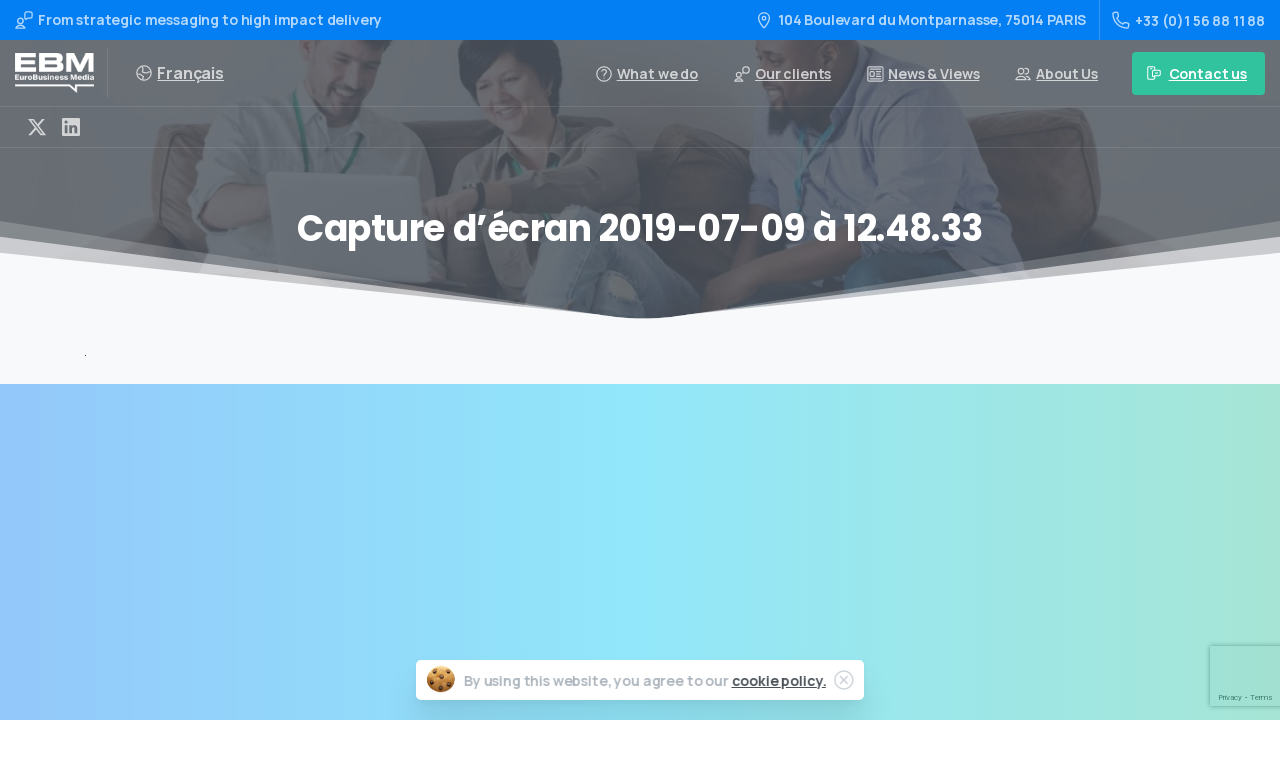

--- FILE ---
content_type: text/html; charset=UTF-8
request_url: https://www.eurobusinessmedia.com/fr/iframe/amundi-strategy-insight-2019-tour-dhorizon-du-premier-semestre/capture-decran-2019-07-09-a-12-48-33/
body_size: 28790
content:
<!doctype html>
<html lang="fr-FR">
<head>
	<meta charset="UTF-8">
	<meta name="viewport" content="width=device-width, initial-scale=1">
	<meta name='robots' content='index, follow, max-image-preview:large, max-snippet:-1, max-video-preview:-1' />
	<style>img:is([sizes="auto" i], [sizes^="auto," i]) { contain-intrinsic-size: 3000px 1500px }</style>
	
	<!-- This site is optimized with the Yoast SEO plugin v26.8 - https://yoast.com/product/yoast-seo-wordpress/ -->
	<title>Capture d’écran 2019-07-09 à 12.48.33 - EuroBusinessMedia 2023</title>
	<link rel="canonical" href="https://www.eurobusinessmedia.com/wp-content/uploads/2019/07/Capture-d’écran-2019-07-09-à-12.48.33.png" />
	<meta property="og:locale" content="fr_FR" />
	<meta property="og:type" content="article" />
	<meta property="og:title" content="Capture d’écran 2019-07-09 à 12.48.33 - EuroBusinessMedia 2023" />
	<meta property="og:url" content="https://www.eurobusinessmedia.com/wp-content/uploads/2019/07/Capture-d’écran-2019-07-09-à-12.48.33.png" />
	<meta property="og:site_name" content="EuroBusinessMedia 2023" />
	<meta property="article:publisher" content="https://www.facebook.com/EuroBusinessMedia" />
	<meta property="og:image" content="https://www.eurobusinessmedia.com/fr/iframe/amundi-strategy-insight-2019-tour-dhorizon-du-premier-semestre/capture-decran-2019-07-09-a-12-48-33" />
	<meta property="og:image:width" content="1" />
	<meta property="og:image:height" content="1" />
	<meta property="og:image:type" content="image/png" />
	<meta name="twitter:card" content="summary_large_image" />
	<meta name="twitter:site" content="@EuroBizMedia" />
	<script type="application/ld+json" class="yoast-schema-graph">{"@context":"https://schema.org","@graph":[{"@type":"WebPage","@id":"https://www.eurobusinessmedia.com/wp-content/uploads/2019/07/Capture-d’écran-2019-07-09-à-12.48.33.png","url":"https://www.eurobusinessmedia.com/wp-content/uploads/2019/07/Capture-d’écran-2019-07-09-à-12.48.33.png","name":"Capture d’écran 2019-07-09 à 12.48.33 - EuroBusinessMedia 2023","isPartOf":{"@id":"https://www.eurobusinessmedia.com/fr/home-fr/#website"},"primaryImageOfPage":{"@id":"https://www.eurobusinessmedia.com/wp-content/uploads/2019/07/Capture-d’écran-2019-07-09-à-12.48.33.png#primaryimage"},"image":{"@id":"https://www.eurobusinessmedia.com/wp-content/uploads/2019/07/Capture-d’écran-2019-07-09-à-12.48.33.png#primaryimage"},"thumbnailUrl":"https://www.eurobusinessmedia.com/wp-content/uploads/2019/07/Capture-d’écran-2019-07-09-à-12.48.33.png","datePublished":"2019-07-09T10:48:44+00:00","breadcrumb":{"@id":"https://www.eurobusinessmedia.com/wp-content/uploads/2019/07/Capture-d’écran-2019-07-09-à-12.48.33.png#breadcrumb"},"inLanguage":"fr-FR","potentialAction":[{"@type":"ReadAction","target":["https://www.eurobusinessmedia.com/wp-content/uploads/2019/07/Capture-d’écran-2019-07-09-à-12.48.33.png"]}]},{"@type":"ImageObject","inLanguage":"fr-FR","@id":"https://www.eurobusinessmedia.com/wp-content/uploads/2019/07/Capture-d’écran-2019-07-09-à-12.48.33.png#primaryimage","url":"https://www.eurobusinessmedia.com/wp-content/uploads/2019/07/Capture-d’écran-2019-07-09-à-12.48.33.png","contentUrl":"https://www.eurobusinessmedia.com/wp-content/uploads/2019/07/Capture-d’écran-2019-07-09-à-12.48.33.png"},{"@type":"BreadcrumbList","@id":"https://www.eurobusinessmedia.com/wp-content/uploads/2019/07/Capture-d’écran-2019-07-09-à-12.48.33.png#breadcrumb","itemListElement":[{"@type":"ListItem","position":1,"name":"Home","item":"https://www.eurobusinessmedia.com/fr/home-fr/"},{"@type":"ListItem","position":2,"name":"Amundi Strategy Insight &#8211; 2019 Tour d&#8217;horizon du premier semestre","item":"https://www.eurobusinessmedia.com/fr/iframe/amundi-strategy-insight-2019-tour-dhorizon-du-premier-semestre/"},{"@type":"ListItem","position":3,"name":"Capture d’écran 2019-07-09 à 12.48.33"}]},{"@type":"WebSite","@id":"https://www.eurobusinessmedia.com/fr/home-fr/#website","url":"https://www.eurobusinessmedia.com/fr/home-fr/","name":"EuroBusinessMedia","description":"Messages stratégiques","publisher":{"@id":"https://www.eurobusinessmedia.com/fr/home-fr/#organization"},"potentialAction":[{"@type":"SearchAction","target":{"@type":"EntryPoint","urlTemplate":"https://www.eurobusinessmedia.com/fr/home-fr/?s={search_term_string}"},"query-input":{"@type":"PropertyValueSpecification","valueRequired":true,"valueName":"search_term_string"}}],"inLanguage":"fr-FR"},{"@type":"Organization","@id":"https://www.eurobusinessmedia.com/fr/home-fr/#organization","name":"EuroBusiness Media","url":"https://www.eurobusinessmedia.com/fr/home-fr/","logo":{"@type":"ImageObject","inLanguage":"fr-FR","@id":"https://www.eurobusinessmedia.com/fr/home-fr/#/schema/logo/image/","url":"https://www.eurobusinessmedia.com/wp-content/uploads/2016/09/EBM-Logo-couleur-RVB-1.png","contentUrl":"https://www.eurobusinessmedia.com/wp-content/uploads/2016/09/EBM-Logo-couleur-RVB-1.png","width":1182,"height":597,"caption":"EuroBusiness Media"},"image":{"@id":"https://www.eurobusinessmedia.com/fr/home-fr/#/schema/logo/image/"},"sameAs":["https://www.facebook.com/EuroBusinessMedia","https://x.com/EuroBizMedia","https://www.linkedin.com/company/2267275","https://www.youtube.com/user/EuroBusinessMedia"]}]}</script>
	<!-- / Yoast SEO plugin. -->


<link rel='dns-prefetch' href='//vjs.zencdn.net' />
<link rel='dns-prefetch' href='//www.google.com' />
<link rel="alternate" type="application/rss+xml" title="EuroBusinessMedia 2023 &raquo; Flux" href="https://www.eurobusinessmedia.com/fr/feed/" />
            <meta property="og:image" content="https://www.eurobusinessmedia.com/wp-content/uploads/2022/12/EBM-bg-start-desktop.jpg" />
            <meta name="twitter:image" content="https://www.eurobusinessmedia.com/wp-content/uploads/2022/12/EBM-bg-start-desktop.jpg" />
<link rel="apple-touch-icon" sizes="57x57" href="/apple-icon-57x57.png">
<link rel="apple-touch-icon" sizes="60x60" href="/apple-icon-60x60.png">
<link rel="apple-touch-icon" sizes="72x72" href="/apple-icon-72x72.png">
<link rel="apple-touch-icon" sizes="76x76" href="/apple-icon-76x76.png">
<link rel="apple-touch-icon" sizes="114x114" href="/apple-icon-114x114.png">
<link rel="apple-touch-icon" sizes="120x120" href="/apple-icon-120x120.png">
<link rel="apple-touch-icon" sizes="144x144" href="/apple-icon-144x144.png">
<link rel="apple-touch-icon" sizes="152x152" href="/apple-icon-152x152.png">
<link rel="apple-touch-icon" sizes="180x180" href="/apple-icon-180x180.png">
<link rel="icon" type="image/png" sizes="192x192"  href="/android-icon-192x192.png">
<link rel="icon" type="image/png" sizes="32x32" href="/favicon-32x32.png">
<link rel="icon" type="image/png" sizes="96x96" href="/favicon-96x96.png">
<link rel="icon" type="image/png" sizes="16x16" href="/favicon-16x16.png">
<link rel="manifest" href="/manifest.json">
<meta name="msapplication-TileColor" content="#ffffff">
<meta name="msapplication-TileImage" content="/ms-icon-144x144.png">
<meta name="theme-color" content="#ffffff">


<script type="application/ld+json">
	{
		"@context": "https://schema.org/",
		"@type": "SoftwareApplication",
		"name": "EURO Business Media",
		"description": "From strategic messaging to high impact delivery",
		"operatingSystem": "Web-based",
		"applicationCategory": "UtilitiesApplication",
		"genre": "Communications agency",
		"aggregateRating": {
			"@type": "AggregateRating",
			"ratingValue": "4.89",
			"ratingCount": "3512",
			"bestRating": "5",
			"worstRating": "1"
		}
	}
</script><link rel="preconnect" href="https://fonts.gstatic.com/" crossorigin><link rel="preconnect" href="https://fonts.googleapis.com/" crossorigin><link rel='stylesheet' id='wp-block-library-css' href='https://www.eurobusinessmedia.com/wp-includes/css/dist/block-library/style.min.css?ver=6.7.4' type='text/css' media='all' />
<style id='pixfort-core-pix-small-search-style-inline-css' type='text/css'>
/*!*************************************************************************************************************************************************************************************************************************************************************************************!*\
  !*** css ./node_modules/@wordpress/scripts/node_modules/css-loader/dist/cjs.js??ruleSet[1].rules[4].use[1]!./node_modules/postcss-loader/dist/cjs.js??ruleSet[1].rules[4].use[2]!./node_modules/sass-loader/dist/cjs.js??ruleSet[1].rules[4].use[3]!./dev/blocks/search/style.scss ***!
  \*************************************************************************************************************************************************************************************************************************************************************************************/
/**
 * The following styles get applied both on the front of your site
 * and in the editor.
 *
 * Replace them with your own styles or remove the file completely.
 */

/*# sourceMappingURL=style-index.css.map*/
</style>
<style id='global-styles-inline-css' type='text/css'>
:root{--wp--preset--aspect-ratio--square: 1;--wp--preset--aspect-ratio--4-3: 4/3;--wp--preset--aspect-ratio--3-4: 3/4;--wp--preset--aspect-ratio--3-2: 3/2;--wp--preset--aspect-ratio--2-3: 2/3;--wp--preset--aspect-ratio--16-9: 16/9;--wp--preset--aspect-ratio--9-16: 9/16;--wp--preset--color--black: #000000;--wp--preset--color--cyan-bluish-gray: #abb8c3;--wp--preset--color--white: #ffffff;--wp--preset--color--pale-pink: #f78da7;--wp--preset--color--vivid-red: #cf2e2e;--wp--preset--color--luminous-vivid-orange: #ff6900;--wp--preset--color--luminous-vivid-amber: #fcb900;--wp--preset--color--light-green-cyan: #7bdcb5;--wp--preset--color--vivid-green-cyan: #00d084;--wp--preset--color--pale-cyan-blue: #8ed1fc;--wp--preset--color--vivid-cyan-blue: #0693e3;--wp--preset--color--vivid-purple: #9b51e0;--wp--preset--gradient--vivid-cyan-blue-to-vivid-purple: linear-gradient(135deg,rgba(6,147,227,1) 0%,rgb(155,81,224) 100%);--wp--preset--gradient--light-green-cyan-to-vivid-green-cyan: linear-gradient(135deg,rgb(122,220,180) 0%,rgb(0,208,130) 100%);--wp--preset--gradient--luminous-vivid-amber-to-luminous-vivid-orange: linear-gradient(135deg,rgba(252,185,0,1) 0%,rgba(255,105,0,1) 100%);--wp--preset--gradient--luminous-vivid-orange-to-vivid-red: linear-gradient(135deg,rgba(255,105,0,1) 0%,rgb(207,46,46) 100%);--wp--preset--gradient--very-light-gray-to-cyan-bluish-gray: linear-gradient(135deg,rgb(238,238,238) 0%,rgb(169,184,195) 100%);--wp--preset--gradient--cool-to-warm-spectrum: linear-gradient(135deg,rgb(74,234,220) 0%,rgb(151,120,209) 20%,rgb(207,42,186) 40%,rgb(238,44,130) 60%,rgb(251,105,98) 80%,rgb(254,248,76) 100%);--wp--preset--gradient--blush-light-purple: linear-gradient(135deg,rgb(255,206,236) 0%,rgb(152,150,240) 100%);--wp--preset--gradient--blush-bordeaux: linear-gradient(135deg,rgb(254,205,165) 0%,rgb(254,45,45) 50%,rgb(107,0,62) 100%);--wp--preset--gradient--luminous-dusk: linear-gradient(135deg,rgb(255,203,112) 0%,rgb(199,81,192) 50%,rgb(65,88,208) 100%);--wp--preset--gradient--pale-ocean: linear-gradient(135deg,rgb(255,245,203) 0%,rgb(182,227,212) 50%,rgb(51,167,181) 100%);--wp--preset--gradient--electric-grass: linear-gradient(135deg,rgb(202,248,128) 0%,rgb(113,206,126) 100%);--wp--preset--gradient--midnight: linear-gradient(135deg,rgb(2,3,129) 0%,rgb(40,116,252) 100%);--wp--preset--font-size--small: 13px;--wp--preset--font-size--medium: 20px;--wp--preset--font-size--large: 36px;--wp--preset--font-size--x-large: 42px;--wp--preset--spacing--20: 0.44rem;--wp--preset--spacing--30: 0.67rem;--wp--preset--spacing--40: 1rem;--wp--preset--spacing--50: 1.5rem;--wp--preset--spacing--60: 2.25rem;--wp--preset--spacing--70: 3.38rem;--wp--preset--spacing--80: 5.06rem;--wp--preset--shadow--natural: 6px 6px 9px rgba(0, 0, 0, 0.2);--wp--preset--shadow--deep: 12px 12px 50px rgba(0, 0, 0, 0.4);--wp--preset--shadow--sharp: 6px 6px 0px rgba(0, 0, 0, 0.2);--wp--preset--shadow--outlined: 6px 6px 0px -3px rgba(255, 255, 255, 1), 6px 6px rgba(0, 0, 0, 1);--wp--preset--shadow--crisp: 6px 6px 0px rgba(0, 0, 0, 1);}:where(body) { margin: 0; }.wp-site-blocks > .alignleft { float: left; margin-right: 2em; }.wp-site-blocks > .alignright { float: right; margin-left: 2em; }.wp-site-blocks > .aligncenter { justify-content: center; margin-left: auto; margin-right: auto; }:where(.is-layout-flex){gap: 0.5em;}:where(.is-layout-grid){gap: 0.5em;}.is-layout-flow > .alignleft{float: left;margin-inline-start: 0;margin-inline-end: 2em;}.is-layout-flow > .alignright{float: right;margin-inline-start: 2em;margin-inline-end: 0;}.is-layout-flow > .aligncenter{margin-left: auto !important;margin-right: auto !important;}.is-layout-constrained > .alignleft{float: left;margin-inline-start: 0;margin-inline-end: 2em;}.is-layout-constrained > .alignright{float: right;margin-inline-start: 2em;margin-inline-end: 0;}.is-layout-constrained > .aligncenter{margin-left: auto !important;margin-right: auto !important;}.is-layout-constrained > :where(:not(.alignleft):not(.alignright):not(.alignfull)){margin-left: auto !important;margin-right: auto !important;}body .is-layout-flex{display: flex;}.is-layout-flex{flex-wrap: wrap;align-items: center;}.is-layout-flex > :is(*, div){margin: 0;}body .is-layout-grid{display: grid;}.is-layout-grid > :is(*, div){margin: 0;}body{padding-top: 0px;padding-right: 0px;padding-bottom: 0px;padding-left: 0px;}a:where(:not(.wp-element-button)){text-decoration: underline;}:root :where(.wp-element-button, .wp-block-button__link){background-color: #32373c;border-width: 0;color: #fff;font-family: inherit;font-size: inherit;line-height: inherit;padding: calc(0.667em + 2px) calc(1.333em + 2px);text-decoration: none;}.has-black-color{color: var(--wp--preset--color--black) !important;}.has-cyan-bluish-gray-color{color: var(--wp--preset--color--cyan-bluish-gray) !important;}.has-white-color{color: var(--wp--preset--color--white) !important;}.has-pale-pink-color{color: var(--wp--preset--color--pale-pink) !important;}.has-vivid-red-color{color: var(--wp--preset--color--vivid-red) !important;}.has-luminous-vivid-orange-color{color: var(--wp--preset--color--luminous-vivid-orange) !important;}.has-luminous-vivid-amber-color{color: var(--wp--preset--color--luminous-vivid-amber) !important;}.has-light-green-cyan-color{color: var(--wp--preset--color--light-green-cyan) !important;}.has-vivid-green-cyan-color{color: var(--wp--preset--color--vivid-green-cyan) !important;}.has-pale-cyan-blue-color{color: var(--wp--preset--color--pale-cyan-blue) !important;}.has-vivid-cyan-blue-color{color: var(--wp--preset--color--vivid-cyan-blue) !important;}.has-vivid-purple-color{color: var(--wp--preset--color--vivid-purple) !important;}.has-black-background-color{background-color: var(--wp--preset--color--black) !important;}.has-cyan-bluish-gray-background-color{background-color: var(--wp--preset--color--cyan-bluish-gray) !important;}.has-white-background-color{background-color: var(--wp--preset--color--white) !important;}.has-pale-pink-background-color{background-color: var(--wp--preset--color--pale-pink) !important;}.has-vivid-red-background-color{background-color: var(--wp--preset--color--vivid-red) !important;}.has-luminous-vivid-orange-background-color{background-color: var(--wp--preset--color--luminous-vivid-orange) !important;}.has-luminous-vivid-amber-background-color{background-color: var(--wp--preset--color--luminous-vivid-amber) !important;}.has-light-green-cyan-background-color{background-color: var(--wp--preset--color--light-green-cyan) !important;}.has-vivid-green-cyan-background-color{background-color: var(--wp--preset--color--vivid-green-cyan) !important;}.has-pale-cyan-blue-background-color{background-color: var(--wp--preset--color--pale-cyan-blue) !important;}.has-vivid-cyan-blue-background-color{background-color: var(--wp--preset--color--vivid-cyan-blue) !important;}.has-vivid-purple-background-color{background-color: var(--wp--preset--color--vivid-purple) !important;}.has-black-border-color{border-color: var(--wp--preset--color--black) !important;}.has-cyan-bluish-gray-border-color{border-color: var(--wp--preset--color--cyan-bluish-gray) !important;}.has-white-border-color{border-color: var(--wp--preset--color--white) !important;}.has-pale-pink-border-color{border-color: var(--wp--preset--color--pale-pink) !important;}.has-vivid-red-border-color{border-color: var(--wp--preset--color--vivid-red) !important;}.has-luminous-vivid-orange-border-color{border-color: var(--wp--preset--color--luminous-vivid-orange) !important;}.has-luminous-vivid-amber-border-color{border-color: var(--wp--preset--color--luminous-vivid-amber) !important;}.has-light-green-cyan-border-color{border-color: var(--wp--preset--color--light-green-cyan) !important;}.has-vivid-green-cyan-border-color{border-color: var(--wp--preset--color--vivid-green-cyan) !important;}.has-pale-cyan-blue-border-color{border-color: var(--wp--preset--color--pale-cyan-blue) !important;}.has-vivid-cyan-blue-border-color{border-color: var(--wp--preset--color--vivid-cyan-blue) !important;}.has-vivid-purple-border-color{border-color: var(--wp--preset--color--vivid-purple) !important;}.has-vivid-cyan-blue-to-vivid-purple-gradient-background{background: var(--wp--preset--gradient--vivid-cyan-blue-to-vivid-purple) !important;}.has-light-green-cyan-to-vivid-green-cyan-gradient-background{background: var(--wp--preset--gradient--light-green-cyan-to-vivid-green-cyan) !important;}.has-luminous-vivid-amber-to-luminous-vivid-orange-gradient-background{background: var(--wp--preset--gradient--luminous-vivid-amber-to-luminous-vivid-orange) !important;}.has-luminous-vivid-orange-to-vivid-red-gradient-background{background: var(--wp--preset--gradient--luminous-vivid-orange-to-vivid-red) !important;}.has-very-light-gray-to-cyan-bluish-gray-gradient-background{background: var(--wp--preset--gradient--very-light-gray-to-cyan-bluish-gray) !important;}.has-cool-to-warm-spectrum-gradient-background{background: var(--wp--preset--gradient--cool-to-warm-spectrum) !important;}.has-blush-light-purple-gradient-background{background: var(--wp--preset--gradient--blush-light-purple) !important;}.has-blush-bordeaux-gradient-background{background: var(--wp--preset--gradient--blush-bordeaux) !important;}.has-luminous-dusk-gradient-background{background: var(--wp--preset--gradient--luminous-dusk) !important;}.has-pale-ocean-gradient-background{background: var(--wp--preset--gradient--pale-ocean) !important;}.has-electric-grass-gradient-background{background: var(--wp--preset--gradient--electric-grass) !important;}.has-midnight-gradient-background{background: var(--wp--preset--gradient--midnight) !important;}.has-small-font-size{font-size: var(--wp--preset--font-size--small) !important;}.has-medium-font-size{font-size: var(--wp--preset--font-size--medium) !important;}.has-large-font-size{font-size: var(--wp--preset--font-size--large) !important;}.has-x-large-font-size{font-size: var(--wp--preset--font-size--x-large) !important;}
:where(.wp-block-post-template.is-layout-flex){gap: 1.25em;}:where(.wp-block-post-template.is-layout-grid){gap: 1.25em;}
:where(.wp-block-columns.is-layout-flex){gap: 2em;}:where(.wp-block-columns.is-layout-grid){gap: 2em;}
:root :where(.wp-block-pullquote){font-size: 1.5em;line-height: 1.6;}
</style>
<link rel='stylesheet' id='essentials-child-style-css' href='https://www.eurobusinessmedia.com/wp-content/themes/essentials-child/style.css?ver=6.7.4' type='text/css' media='all' />
<link rel='stylesheet' id='videojs-css-css' href='https://vjs.zencdn.net/7.11.4/video-js.css?ver=6.7.4' type='text/css' media='all' />
<style id='pix-intro-handle-inline-css' type='text/css'>

	 body:not(.render) .pix-overlay-item {
		 opacity: 0 !important;
	 }
	 body:not(.pix-loaded) .pix-wpml-header-btn {
		 opacity: 0;
	 }
		 html:not(.render) {
			 background: #FFFFFF  !important;
		 }
 		 .pix-page-loading-bg:after {
 			 content: " ";
 			 position: fixed;
 			 top: 0;
 			 left: 0;
 			 width: 100vw;
 			 height: 100vh;
 			 display: block;
 			 background: #FFFFFF !important;
 			 pointer-events: none;
			 transform-style: flat;
 			 transform: scaleX(1);
 			 transition: transform .3s cubic-bezier(.27,.76,.38,.87);
 			 transform-origin: right center;
 			 z-index: 99999999999999999999;
 		 }
 		 body.render .pix-page-loading-bg:after {
 			 transform: scaleX(0);
 			 transform-origin: left center;
 		 }.vc_custom_1592307280079{background-color: #343a40 !important;}.vc_custom_1592307335535{padding-top: 50px !important;padding-bottom: 50px !important;}.vc_custom_1592307208955{padding-bottom: 20px !important;}.vc_custom_1592307219361{padding-top: 10px !important;padding-bottom: 10px !important;}.vc_custom_1592307229255{padding-top: 10px !important;padding-bottom: 10px !important;}.vc_custom_1670429358667{padding-bottom: 30px !important;}.vc_custom_1673960766670{padding-bottom: 20px !important;}.vc_custom_1679649851366{padding-bottom: 10px !important;}.vc_custom_1678374664858{padding-bottom: 10px !important;}
</style>
<link rel='stylesheet' id='pixfort-bootstrap-css' href='https://www.eurobusinessmedia.com/wp-content/themes/essentials/inc/css/bootstrap.min.css?ver=3.2.12' type='text/css' media='all' />
<link rel='stylesheet' id='wp-members-css' href='https://www.eurobusinessmedia.com/wp-content/plugins/wp-members/assets/css/forms/generic-no-float.min.css?ver=3.4.9.7' type='text/css' media='all' />
<link rel='stylesheet' id='pix-essentials-style-2-css' href='https://www.eurobusinessmedia.com/wp-content/uploads/wp-scss-cache/pix-essentials-style-2.css?ver=93994948' type='text/css' media='all' />
<link rel='stylesheet' id='bsf-Defaults-css' href='https://www.eurobusinessmedia.com/wp-content/uploads/smile_fonts/Defaults/Defaults.css?ver=3.19.18' type='text/css' media='all' />
<script type="text/javascript" src="https://vjs.zencdn.net/7.11.4/video.min.js" id="videojs-js-js"></script>
<script type="text/javascript" src="https://www.eurobusinessmedia.com/wp-includes/js/jquery/jquery.min.js?ver=3.7.1" id="jquery-core-js"></script>
<script></script><link rel="alternate" title="oEmbed (JSON)" type="application/json+oembed" href="https://www.eurobusinessmedia.com/wp-json/oembed/1.0/embed?url=https%3A%2F%2Fwww.eurobusinessmedia.com%2Ffr%2Fiframe%2Famundi-strategy-insight-2019-tour-dhorizon-du-premier-semestre%2Fcapture-decran-2019-07-09-a-12-48-33%2F&#038;lang=fr" />
<link rel="alternate" title="oEmbed (XML)" type="text/xml+oembed" href="https://www.eurobusinessmedia.com/wp-json/oembed/1.0/embed?url=https%3A%2F%2Fwww.eurobusinessmedia.com%2Ffr%2Fiframe%2Famundi-strategy-insight-2019-tour-dhorizon-du-premier-semestre%2Fcapture-decran-2019-07-09-a-12-48-33%2F&#038;format=xml&#038;lang=fr" />
<meta name="generator" content="Powered by WPBakery Page Builder - drag and drop page builder for WordPress."/>
<link rel="icon" href="https://www.eurobusinessmedia.com/wp-content/uploads/2022/12/EBM-Logo-couleur-carre-75x75.png" sizes="32x32" />
<link rel="icon" href="https://www.eurobusinessmedia.com/wp-content/uploads/2022/12/EBM-Logo-couleur-carre.png" sizes="192x192" />
<link rel="apple-touch-icon" href="https://www.eurobusinessmedia.com/wp-content/uploads/2022/12/EBM-Logo-couleur-carre.png" />
<meta name="msapplication-TileImage" content="https://www.eurobusinessmedia.com/wp-content/uploads/2022/12/EBM-Logo-couleur-carre.png" />
<noscript><style> .wpb_animate_when_almost_visible { opacity: 1; }</style></noscript></head>
<body class="attachment attachment-template-default single single-attachment postid-20494 attachmentid-20494 attachment-png  pix-is-sticky-footer   site-render-default wpb-js-composer js-comp-ver-7.9 vc_responsive" style="">
			<div class="pix-page-loading-bg"></div>
		            <div class="pix-loading-circ-path"></div>
        	<div id="page" class="site">
		        <div class="pix-header-transparent pix-is-sticky-header pix-header-transparent-parent sticky-top2 position-relative">
            <div class="position-absolute w-100 ">
                 <div class="pix-topbar position-relative pix-header-desktop pix-topbar-normal  bg-primary  text-white sticky-top2 p-sticky" style="z-index:999998;" >
     <div class="container-fluid">
         <div class="row d-flex align-items-center align-items-stretch">
                          <div class="col-12 col-lg-6 column pix-header-min-height text-left justify-content-start py-md-0 d-flex align-items-center">
 				        <div data-anim-type="disabled" class="d-inline-flex line-height-1 align-items-center text-sm pix-header-text pix-py-5 text-light-opacity-7 font-weight-bold mb-0">
            <svg class="pixfort-icon text-18 pix-mr-5 pix-header-icon-style" width="24" height="24"  data-name="Line/pixfort-icon-user-message-1" viewBox="2 2 20 20"><path fill="none" stroke="var(--pf-icon-color)" stroke-linecap="round" stroke-linejoin="round" stroke-width="var(--pf-icon-stroke-width)" d="M3,21 C3.83333333,18.9166667 5.5,17.875 8,17.875 C10.5,17.875 12.1666667,18.9166667 13,21 L3,21 Z M8,16 C9.65685425,16 11,14.6568542 11,13 C11,11.3431458 9.65685425,10 8,10 C6.34314575,10 5,11.3431458 5,13 C5,14.6568542 6.34314575,16 8,16 Z M15,3 L18.9900991,3 C20.0946686,3 20.9900991,3.8954305 20.9900991,5 C20.9900991,5.00329216 20.9900909,5.00658431 20.9900747,5.00987642 L20.9756397,7.93295335 C20.9702042,9.0336544 20.0763786,9.92307692 18.9756641,9.92307692 L16.6887537,9.92307692 C16.2899876,9.92307692 15.9003249,10.0422807 15.569808,10.2653796 L14.5384615,10.9615385 C14.0868686,11.2663637 13.4736706,11.147385 13.1688453,10.695792 C13.0587989,10.5327602 13,10.3405539 13,10.1438572 L13,5 C13,3.8954305 13.8954305,3 15,3 Z"/></svg>                        <span class="line-height-1">From strategic messaging to high impact delivery</span>
        </div>
                     </div>

                                       <div class="col-12 col-lg-6 column text-right justify-content-end pix-header-min-height py-md-0 d-flex align-items-center justify-content-end">
 				        <div data-anim-type="disabled" class="d-inline-block2 d-inline-flex align-items-center line-height-1 pix-header-text pix-py-5 text-sm text-light-opacity-7 font-weight-bold mb-0" style="" >
        <svg class="pixfort-icon text-18 pix-mr-5 pix-header-icon-style" width="24" height="24"  data-name="Line/pixfort-icon-pin-3" viewBox="2 2 20 20"><path fill="none" stroke="var(--pf-icon-color)" stroke-linecap="round" stroke-linejoin="round" stroke-width="var(--pf-icon-stroke-width)" d="M12.773151,20.0802214 C16.257717,15.8490061 18,12.4889323 18,10 C18,7 15.8659932,4 12,4 C8.13400675,4 6,7 6,10 C6,12.4902344 7.74410641,15.852522 11.2323192,20.0868627 L11.2330508,20.0862558 C11.5856754,20.5113138 12.2161118,20.5700327 12.6411698,20.2174081 C12.6901904,20.176741 12.7352135,20.1314836 12.7756256,20.0822526 Z M12,12 C13.1045695,12 14,11.1045695 14,10 C14,8.8954305 13.1045695,8 12,8 C10.8954305,8 10,8.8954305 10,10 C10,11.1045695 10.8954305,12 12,12 Z"/></svg>104 Boulevard du Montparnasse, 75014 PARIS    </div>
                <div class="d-inline-flex pix-px-5 align-self-stretch position-relative mx-2">
            <div class="bg-light-opacity-2 pix-header-divider   " data-color="light-opacity-2" data-scroll-color=""></div>
                    </div>
                <a data-anim-type="disabled" href="tel:+33(0)156881188" class="pix-header-phone text-sm d-inline-block2 pix-header-text d-inline-flex align-items-center pix-py-5 text-light-opacity-7 font-weight-bold mb-0" style="" >
        <svg class="pixfort-icon text-18 pix-mr-5 pix-header-icon-style" width="24" height="24"  data-name="Line/pixfort-icon-telephone-1" viewBox="2 2 20 20"><path fill="none" stroke="var(--pf-icon-color)" stroke-linecap="round" stroke-linejoin="round" stroke-width="var(--pf-icon-stroke-width)" d="M18.8832522,15.2149875 L16.6435199,14.9557395 C16.063686,14.888624 15.4834673,15.0781662 15.0550765,15.474642 L13.9101291,16.5342913 L13.9101291,16.5342913 C11.0247673,15.2272362 8.65046344,13.0476406 7.32012905,9.94429134 L8.40498315,8.93981673 C8.87321964,8.50627302 9.10646531,7.87531619 9.03281655,7.24145388 L8.78582632,5.11571837 C8.65834351,4.01853018 7.6655515,3.23242866 6.56836332,3.35991148 C6.52669972,3.36475239 6.48519872,3.37090276 6.44392189,3.37835345 L4.03181843,3.81375119 C3.42678981,3.92293172 2.99622204,4.46337942 3.02497102,5.07750767 C3.02497102,5.07750767 3.02497102,5.07750767 3.02497102,5.07750767 C3.46000713,14.3706349 9.54976692,20.5603505 18.9740596,20.9775141 C18.9740596,20.9775141 18.9740596,20.9775141 18.9740596,20.9775141 C19.5592738,21.0034184 20.0735032,20.5926686 20.177581,20.0162014 L20.6214816,17.5569921 C20.8176915,16.4699892 20.095561,15.4297396 19.0085581,15.2335297 C18.9669957,15.2260274 18.9252062,15.2198436 18.8832522,15.2149875 Z"/></svg>+33 (0)1 56 88 11 88         </a>
                     </div>

         </div>
              </div>
      </div>
                <div class="pix-header-placeholder position-relative d-block w-100">
                            <header id="masthead" class="pix-header  pix-header-desktop d-block2 pix-header-normal2 pix-scroll-shadow sticky-top2 position-relative pix-header-container-area pix-header-transparent-full bg-transparent" data-text="light-opacity-7" data-text-scroll="body-default" data-bg-class="bg-transparent" data-bg-color="" style="" data-scroll-class="bg-white" data-scroll-color="" >
            <div class="container-fluid">
                <nav class="navbar pix-main-menu navbar-hover-drop navbar-expand-lg navbar-light text-left">
                        <div class="slide-in-container d-flex align-items-center">
        <div class="d-inline-block animate-in slide-in-container" data-anim-type="slide-in-up" style="">
                                    <a class="navbar-brand" href="https://www.eurobusinessmedia.com/fr/home-fr/" target="" rel="home">
                            <img class="pix-logo" height="40" width="79.272727272727" src="https://www.eurobusinessmedia.com/wp-content/uploads/2022/12/EBM-Logo-blanc.png" alt="EuroBusinessMedia 2023" style="height:40px;width:auto;" >
                                                            <img class="pix-logo-scroll" src="https://www.eurobusinessmedia.com/wp-content/uploads/2022/12/EBM-Logo-bleu.png" alt="EuroBusinessMedia 2023" style="height:40px;width:auto;">
                                                        </a>
                                </div>
    </div>
            <div class="d-inline-flex pix-px-5 align-self-stretch position-relative mx-2">
            <div class="bg-light-opacity-1 pix-header-divider is-main-divider  " data-color="light-opacity-1" data-scroll-color="light-opacity-1"></div>
                            <div class="bg-light-opacity-1 pix-header-divider is-scroll-divider "></div>
                    </div>
                        <div class="dropdown pix-wpml-header-btn d-inline-block" style="z-index:99999999999;">
                                                <a href="#" class="pix-current-language font-weight-bold pix-header-text d-flex align-items-center text-light-opacity-7 text-header-area" id="dropdownMenuButton" data-toggle="dropdown" aria-haspopup="true" aria-expanded="false" >
                                <svg class="pixfort-icon pix-mr-5" width="24" height="24"  data-name="Line/pixfort-icon-earth-1" viewBox="2 2 20 20"><path fill="none" stroke="var(--pf-icon-color)" stroke-linecap="round" stroke-linejoin="round" stroke-width="var(--pf-icon-stroke-width)" d="M12,21 C16.9705627,21 21,16.9705627 21,12 C21,7.02943725 16.9705627,3 12,3 C7.02943725,3 3,7.02943725 3,12 C3,16.9705627 7.02943725,21 12,21 Z M20.8162401,10.7889288 L19.0687426,10.4976792 C18.5351255,10.408743 17.9882408,10.5397682 17.5528604,10.8608613 L16.6202295,11.5486765 C16.3501843,11.7478349 16.0343719,11.8758502 15.7018726,11.9209349 L15.3263205,11.9718572 C14.9280162,12.0258646 14.5226802,11.9586045 14.1631659,11.7788474 L13.5138255,11.4541772 C13.3498336,11.3721812 13.1537193,11.3890274 13.0061136,11.4977896 C12.8547916,11.6092899 12.6596536,11.642661 12.4798787,11.5877824 L10.7387695,11.0562859 C10.4919916,10.9809537 10.2725597,10.8352464 10.1073794,10.6370301 C9.95816289,10.4579703 9.94826188,10.2008701 10.0832656,10.0108649 L10.2180584,9.82115645 C10.4272814,9.52669444 10.5528497,9.18106563 10.5814284,8.82097479 L10.729816,6.95129054 C10.7691392,6.45581823 10.6225632,5.96345556 10.3186552,5.57016293 L9.62238865,4.66911206 C9.54085688,4.56360036 9.44897766,4.4665068 9.34812251,4.37928072 L8.56307558,3.70032121 L8.56307558,3.70032121 M10.2751445,20.6130982 L10.4719977,18.907463 C10.5004184,18.6612117 10.5743698,18.4223896 10.6900829,18.2031684 L11.1802858,17.2744673 C11.4293036,16.802697 11.2641612,16.2185232 10.8050046,15.9469496 L8.52913668,14.6008605 C8.25596161,14.4392878 8.02516115,14.2150223 7.8558109,13.9465995 L7.78165869,13.8290671 C7.57569929,13.5026181 7.20871119,13.3137626 6.82335692,13.3359048 C4.69321442,13.4583653 3.62814317,13.6422052 3.62814317,13.8874244"/></svg>                                <span> Français</span>
                            </a>
                                                <div class="dropdown-menu" aria-labelledby="dropdownMenuButton">
                        <div class="submenu-box shadow">
                                                                    <a class="dropdown-item font-weight-bold text-sm" href="https://www.eurobusinessmedia.com/">English</a>
                                                                </div>
                    </div>
                </div>
                <div id="navbarNav-355701" class="collapse navbar-collapse align-self-stretch   justify-content-end "><ul id="menu-menu-en-us" class="navbar-nav nav-style-megamenu align-self-stretch align-items-center "><li itemscope="itemscope" itemtype="https://www.schema.org/SiteNavigationElement" id="menu-item-23390" class="menu-item menu-item-type-custom menu-item-object-custom menu-item-has-children dropdown menu-item-23390 nav-item dropdown d-lg-flex nav-item-display align-self-stretch overflow-visible align-items-center"><a class=" font-weight-bold pix-nav-link text-light-opacity-7 dropdown-toggle nav-link animate-in" target="_self" href="#" data-toggle="dropdown" aria-haspopup="true" aria-expanded="false" data-anim-type="fade-in" id="menu-item-dropdown-23390"><span class="pix-dropdown-title text-sm  pix-header-text"><svg class="pixfort-icon pix-mr-5 pix-menu-item-icon" width="24" height="24"  data-name="Line/pixfort-icon-question-mark-circle-1" viewBox="2 2 20 20"><path fill="none" stroke="var(--pf-icon-color)" stroke-linecap="round" stroke-linejoin="round" stroke-width="var(--pf-icon-stroke-width)" d="M12,21 C16.9705627,21 21,16.9705627 21,12 C21,7.02943725 16.9705627,3 12,3 C7.02943725,3 3,7.02943725 3,12 C3,16.9705627 7.02943725,21 12,21 Z M9.23442906,8.34588052 C9.65172439,7.21754298 10.5,6.5 12,6.5 C13.5,6.5 15,7.46516767 15,9.14061234 C15,10.816057 13.4422563,11.0517653 12.4150842,12.5 C12,13.1452509 12,13.8888093 12,14.5 M12,17.5 L12,17.45"/></svg>What we do<svg class="pixfort-icon pixfort-dropdown-arrow d-none" width="24" height="24"  data-name="Line/pixfort-icon-arrow-bottom-2" viewBox="2 2 20 20"><polyline fill="none" stroke="var(--pf-icon-color)" stroke-linecap="round" stroke-linejoin="round" stroke-width="var(--pf-icon-stroke-width)" points="7 9.5 12 14.5 17 9.5"/></svg></span></a>
<div class="dropdown-menu"  aria-labelledby="menu-item-dropdown-23390" role="navigation">
<div class="submenu-box pix-default-menu bg-white"><div class="container">	<div itemscope="itemscope" itemtype="https://www.schema.org/SiteNavigationElement" id="menu-item-23396" class="menu-item menu-item-type-post_type menu-item-object-page menu-item-23396 nav-item dropdown d-lg-flex nav-item-display align-self-stretch overflow-visible align-items-center w-100"><a class=" font-weight-bold pix-nav-link  dropdown-item" target="_self" href="https://www.eurobusinessmedia.com/from-strategic-messaging/"><span class="pix-dropdown-title  text-body-default  font-weight-bold"><svg class="pixfort-icon pix-mr-10 pix-menu-item-icon" width="24" height="24"  data-name="Line/pixfort-icon-user-message-1" viewBox="2 2 20 20"><path fill="none" stroke="var(--pf-icon-color)" stroke-linecap="round" stroke-linejoin="round" stroke-width="var(--pf-icon-stroke-width)" d="M3,21 C3.83333333,18.9166667 5.5,17.875 8,17.875 C10.5,17.875 12.1666667,18.9166667 13,21 L3,21 Z M8,16 C9.65685425,16 11,14.6568542 11,13 C11,11.3431458 9.65685425,10 8,10 C6.34314575,10 5,11.3431458 5,13 C5,14.6568542 6.34314575,16 8,16 Z M15,3 L18.9900991,3 C20.0946686,3 20.9900991,3.8954305 20.9900991,5 C20.9900991,5.00329216 20.9900909,5.00658431 20.9900747,5.00987642 L20.9756397,7.93295335 C20.9702042,9.0336544 20.0763786,9.92307692 18.9756641,9.92307692 L16.6887537,9.92307692 C16.2899876,9.92307692 15.9003249,10.0422807 15.569808,10.2653796 L14.5384615,10.9615385 C14.0868686,11.2663637 13.4736706,11.147385 13.1688453,10.695792 C13.0587989,10.5327602 13,10.3405539 13,10.1438572 L13,5 C13,3.8954305 13.8954305,3 15,3 Z"/></svg>From strategic Messaging</span></a></div>
	<div itemscope="itemscope" itemtype="https://www.schema.org/SiteNavigationElement" id="menu-item-23502" class="menu-item menu-item-type-post_type menu-item-object-page menu-item-has-children dropdown menu-item-23502 nav-item dropdown d-lg-flex nav-item-display align-self-stretch overflow-visible align-items-center w-100"><a class=" font-weight-bold pix-nav-link  dropdown-item dropdown-toggle" target="_self" href="https://www.eurobusinessmedia.com/to-high-impact-delivery/" data-toggle="dropdown" aria-expanded="false" aria-haspopup="true" id="menu-item-dropdown-23502"><span class="pix-dropdown-title  text-body-default  font-weight-bold"><svg class="pixfort-icon pix-mr-10 pix-menu-item-icon" width="24" height="24"  data-name="Line/pixfort-icon-speedometer-1" viewBox="2 2 20 20"><path fill="none" stroke="var(--pf-icon-color)" stroke-linecap="round" stroke-linejoin="round" stroke-width="var(--pf-icon-stroke-width)" d="M12,21 C16.9705627,21 21,16.9705627 21,12 C21,7.02943725 16.9705627,3 12,3 C7.02943725,3 3,7.02943725 3,12 C3,16.9705627 7.02943725,21 12,21 Z M18,12 C18,8.6862915 15.3137085,6 12,6 C8.6862915,6 6,8.6862915 6,12 M10.25,10.0358984 L11.4965738,13.1069409 C11.5712362,13.2908782 11.7372438,13.4219053 11.9334936,13.4517949 C12.1185344,13.4799773 12.2983926,13.3761361 12.3665064,13.2017949 C12.4387462,13.0168928 12.4082771,12.8076124 12.2863139,12.6509843 L10.25,10.0358984 L10.25,10.0358984 Z"/></svg>To high impact delivery<svg class="pixfort-icon pixfort-dropdown-arrow pl-2" width="24" height="24"  data-name="Line/pixfort-icon-arrow-bottom-2" viewBox="2 2 20 20"><polyline fill="none" stroke="var(--pf-icon-color)" stroke-linecap="round" stroke-linejoin="round" stroke-width="var(--pf-icon-stroke-width)" points="7 9.5 12 14.5 17 9.5"/></svg></span></a>
	<div class="dropdown-menu"  aria-labelledby="menu-item-dropdown-23502" role="navigation">
<div class="submenu-box pix-default-menu bg-white"><div class="container">		<div itemscope="itemscope" itemtype="https://www.schema.org/SiteNavigationElement" id="menu-item-6245" class="menu-item menu-item-type-post_type menu-item-object-page menu-item-has-children dropdown menu-item-6245 nav-item dropdown d-lg-flex nav-item-display align-self-stretch overflow-visible align-items-center w-100"><a class=" font-weight-bold pix-nav-link  dropdown-item dropdown-toggle" target="_self" href="https://www.eurobusinessmedia.com/writing/" data-toggle="dropdown" aria-expanded="false" aria-haspopup="true" id="menu-item-dropdown-6245"><span class="pix-dropdown-title  text-body-default  font-weight-bold"><svg class="pixfort-icon pix-mr-10 pix-menu-item-icon" width="24" height="24"  data-name="Line/pixfort-icon-browser-content-1" viewBox="2 2 20 20"><path fill="none" stroke="var(--pf-icon-color)" stroke-linecap="round" stroke-linejoin="round" stroke-width="var(--pf-icon-stroke-width)" d="M3,9 L21,9 M5,3 L19,3 C20.1045695,3 21,3.8954305 21,5 L21,19 C21,20.1045695 20.1045695,21 19,21 L5,21 C3.8954305,21 3,20.1045695 3,19 L3,5 C3,3.8954305 3.8954305,3 5,3 Z M6,6 L6.1,6 M9,6 L9.1,6 M12,6 L12.1,6 M8,13 L16,13 M8,17 L16,17"/></svg>Writing<svg class="pixfort-icon pixfort-dropdown-arrow pl-2" width="24" height="24"  data-name="Line/pixfort-icon-arrow-bottom-2" viewBox="2 2 20 20"><polyline fill="none" stroke="var(--pf-icon-color)" stroke-linecap="round" stroke-linejoin="round" stroke-width="var(--pf-icon-stroke-width)" points="7 9.5 12 14.5 17 9.5"/></svg></span></a>
		<div class="dropdown-menu"  aria-labelledby="menu-item-dropdown-6245" role="navigation">
<div class="submenu-box pix-default-menu bg-white"><div class="container">			<div itemscope="itemscope" itemtype="https://www.schema.org/SiteNavigationElement" id="menu-item-14766" class="menu-item menu-item-type-custom menu-item-object-custom menu-item-14766 nav-item dropdown d-lg-flex nav-item-display align-self-stretch overflow-visible align-items-center w-100"><a class=" font-weight-bold pix-nav-link  dropdown-item" target="_self" href="/writing/#pix_section_storytelling"><span class="pix-dropdown-title  text-body-default  font-weight-bold">Storytelling</span></a></div>
			<div itemscope="itemscope" itemtype="https://www.schema.org/SiteNavigationElement" id="menu-item-23911" class="menu-item menu-item-type-custom menu-item-object-custom menu-item-23911 nav-item dropdown d-lg-flex nav-item-display align-self-stretch overflow-visible align-items-center w-100"><a class=" font-weight-bold pix-nav-link  dropdown-item" target="_self" href="/writing/#pix_section_speech"><span class="pix-dropdown-title  text-body-default  font-weight-bold">Speech Writing</span></a></div>
			<div itemscope="itemscope" itemtype="https://www.schema.org/SiteNavigationElement" id="menu-item-23913" class="menu-item menu-item-type-custom menu-item-object-custom menu-item-23913 nav-item dropdown d-lg-flex nav-item-display align-self-stretch overflow-visible align-items-center w-100"><a class=" font-weight-bold pix-nav-link  dropdown-item" target="_self" href="/writing/#pix_section_consulting_scripting"><span class="pix-dropdown-title  text-body-default  font-weight-bold">Consulting &#038; scripting</span></a></div>
			<div itemscope="itemscope" itemtype="https://www.schema.org/SiteNavigationElement" id="menu-item-14767" class="menu-item menu-item-type-custom menu-item-object-custom menu-item-14767 nav-item dropdown d-lg-flex nav-item-display align-self-stretch overflow-visible align-items-center w-100"><a class=" font-weight-bold pix-nav-link  dropdown-item" target="_self" href="/writing/#pix_section_digital"><span class="pix-dropdown-title  text-body-default  font-weight-bold">Digital</span></a></div>
			<div itemscope="itemscope" itemtype="https://www.schema.org/SiteNavigationElement" id="menu-item-14768" class="menu-item menu-item-type-custom menu-item-object-custom menu-item-14768 nav-item dropdown d-lg-flex nav-item-display align-self-stretch overflow-visible align-items-center w-100"><a class=" font-weight-bold pix-nav-link  dropdown-item" target="_self" href="/writing/#pix_section_benchmarking"><span class="pix-dropdown-title  text-body-default  font-weight-bold">Benchmarking</span></a></div>
			<div itemscope="itemscope" itemtype="https://www.schema.org/SiteNavigationElement" id="menu-item-14769" class="menu-item menu-item-type-custom menu-item-object-custom menu-item-14769 nav-item dropdown d-lg-flex nav-item-display align-self-stretch overflow-visible align-items-center w-100"><a class=" font-weight-bold pix-nav-link  dropdown-item" target="_self" href="/writing/#pix_section_graphic_design"><span class="pix-dropdown-title  text-body-default  font-weight-bold">Graphic Design</span></a></div>
		</div>
		</div>
		</div>
</div>
		<div itemscope="itemscope" itemtype="https://www.schema.org/SiteNavigationElement" id="menu-item-6246" class="menu-item menu-item-type-post_type menu-item-object-page menu-item-has-children dropdown menu-item-6246 nav-item dropdown d-lg-flex nav-item-display align-self-stretch overflow-visible align-items-center w-100"><a class=" font-weight-bold pix-nav-link  dropdown-item dropdown-toggle" target="_self" href="https://www.eurobusinessmedia.com/training/" data-toggle="dropdown" aria-expanded="false" aria-haspopup="true" id="menu-item-dropdown-6246"><span class="pix-dropdown-title  text-body-default  font-weight-bold"><svg class="pixfort-icon pix-mr-10 pix-menu-item-icon" width="24" height="24"  data-name="Line/pixfort-icon-users-2" viewBox="2 2 20 20"><path fill="none" stroke="var(--pf-icon-color)" stroke-linecap="round" stroke-linejoin="round" stroke-width="var(--pf-icon-stroke-width)" d="M3.23452225,16.9621902 C4.42973658,14.9873967 6.1515625,14 8.4,14 C10.6484375,14 12.3702634,14.9873967 13.5654778,16.9621902 C14.1391177,17.906124 13.8384733,19.1362478 12.8943242,19.7095332 C12.582312,19.8989864 12.2244007,19.9994362 11.859375,20 L4.940625,20 C3.83605681,19.9982988 2.94200451,19.1014923 2.9437033,17.9969241 C2.94426469,17.6318983 3.04471454,17.2739871 3.23452225,16.9621902 Z M8.5,11 C10.4329966,11 12,9.43299662 12,7.5 C12,5.56700338 10.4329966,4 8.5,4 C6.56700338,4 5,5.56700338 5,7.5 C5,9.43299662 6.56700338,11 8.5,11 Z M14.6901279,14.0345316 C14.920613,14.0115105 15.157237,14 15.4,14 C17.6484375,14 19.3702634,14.9873967 20.5654778,16.9621902 C21.1373194,17.9072152 20.836087,19.1371951 19.8916639,19.7100292 C19.5786897,19.8998618 19.21962,20.0001611 18.8535745,20 L15.8983765,20 M13.7043528,10.5048934 C14.2293365,10.8192858 14.8435642,11 15.5,11 C17.4329966,11 19,9.43299662 19,7.5 C19,5.56700338 17.4329966,4 15.5,4 C14.8385285,4 14.2199152,4.18349742 13.6922868,4.50236549"/></svg>Training<svg class="pixfort-icon pixfort-dropdown-arrow pl-2" width="24" height="24"  data-name="Line/pixfort-icon-arrow-bottom-2" viewBox="2 2 20 20"><polyline fill="none" stroke="var(--pf-icon-color)" stroke-linecap="round" stroke-linejoin="round" stroke-width="var(--pf-icon-stroke-width)" points="7 9.5 12 14.5 17 9.5"/></svg></span></a>
		<div class="dropdown-menu"  aria-labelledby="menu-item-dropdown-6246" role="navigation">
<div class="submenu-box pix-default-menu bg-white"><div class="container">			<div itemscope="itemscope" itemtype="https://www.schema.org/SiteNavigationElement" id="menu-item-14841" class="menu-item menu-item-type-custom menu-item-object-custom menu-item-14841 nav-item dropdown d-lg-flex nav-item-display align-self-stretch overflow-visible align-items-center w-100"><a class=" font-weight-bold pix-nav-link  dropdown-item" target="_self" href="/training/#pix_section_coaching"><span class="pix-dropdown-title  text-body-default  font-weight-bold">Presentation Coaching</span></a></div>
			<div itemscope="itemscope" itemtype="https://www.schema.org/SiteNavigationElement" id="menu-item-14840" class="menu-item menu-item-type-custom menu-item-object-custom menu-item-14840 nav-item dropdown d-lg-flex nav-item-display align-self-stretch overflow-visible align-items-center w-100"><a class=" font-weight-bold pix-nav-link  dropdown-item" target="_self" href="/training/#pix_section_training"><span class="pix-dropdown-title  text-body-default  font-weight-bold">Media Training</span></a></div>
			<div itemscope="itemscope" itemtype="https://www.schema.org/SiteNavigationElement" id="menu-item-23914" class="menu-item menu-item-type-custom menu-item-object-custom menu-item-23914 nav-item dropdown d-lg-flex nav-item-display align-self-stretch overflow-visible align-items-center w-100"><a class=" font-weight-bold pix-nav-link  dropdown-item" target="_self" href="/training/#pix_section_pitches"><span class="pix-dropdown-title  text-body-default  font-weight-bold">Pitches &#038; TED Talks</span></a></div>
			<div itemscope="itemscope" itemtype="https://www.schema.org/SiteNavigationElement" id="menu-item-14842" class="menu-item menu-item-type-custom menu-item-object-custom menu-item-14842 nav-item dropdown d-lg-flex nav-item-display align-self-stretch overflow-visible align-items-center w-100"><a class=" font-weight-bold pix-nav-link  dropdown-item" target="_self" href="/training/#pix_section_financial"><span class="pix-dropdown-title  text-body-default  font-weight-bold">Financial Presentations</span></a></div>
			<div itemscope="itemscope" itemtype="https://www.schema.org/SiteNavigationElement" id="menu-item-14843" class="menu-item menu-item-type-custom menu-item-object-custom menu-item-14843 nav-item dropdown d-lg-flex nav-item-display align-self-stretch overflow-visible align-items-center w-100"><a class=" font-weight-bold pix-nav-link  dropdown-item" target="_self" href="/training/#pix_section_crisis_communication"><span class="pix-dropdown-title  text-body-default  font-weight-bold">Crisis Communication</span></a></div>
			<div itemscope="itemscope" itemtype="https://www.schema.org/SiteNavigationElement" id="menu-item-23915" class="menu-item menu-item-type-custom menu-item-object-custom menu-item-23915 nav-item dropdown d-lg-flex nav-item-display align-self-stretch overflow-visible align-items-center w-100"><a class=" font-weight-bold pix-nav-link  dropdown-item" target="_self" href="/training/#pix_section_training_formation"><span class="pix-dropdown-title  text-body-default  font-weight-bold">Training &#038; Formation</span></a></div>
		</div>
		</div>
		</div>
</div>
		<div itemscope="itemscope" itemtype="https://www.schema.org/SiteNavigationElement" id="menu-item-6247" class="menu-item menu-item-type-post_type menu-item-object-page menu-item-has-children dropdown menu-item-6247 nav-item dropdown d-lg-flex nav-item-display align-self-stretch overflow-visible align-items-center w-100"><a class=" font-weight-bold pix-nav-link  dropdown-item dropdown-toggle" target="_self" href="https://www.eurobusinessmedia.com/video/" data-toggle="dropdown" aria-expanded="false" aria-haspopup="true" id="menu-item-dropdown-6247"><span class="pix-dropdown-title  text-body-default  font-weight-bold"><svg class="pixfort-icon pix-mr-10 pix-menu-item-icon" width="24" height="24"  data-name="Line/pixfort-icon-play-circle-1" viewBox="2 2 20 20"><path fill="none" stroke="var(--pf-icon-color)" stroke-linecap="round" stroke-linejoin="round" stroke-width="var(--pf-icon-stroke-width)" d="M12,21 C16.9705627,21 21,16.9705627 21,12 C21,7.02943725 16.9705627,3 12,3 C7.02943725,3 3,7.02943725 3,12 C3,16.9705627 7.02943725,21 12,21 Z M11.204541,15.6629396 L15.557289,13.3166885 C16.2865228,12.9236114 16.5590316,12.0137987 16.1659545,11.2845649 C16.027457,11.0276253 15.8170031,10.8166763 15.5603896,10.6775754 L11.2076416,8.31810813 C10.4793335,7.92331863 9.56888293,8.1936889 9.17409342,8.92199704 C9.05512218,9.14147533 8.99281197,9.38717716 8.99281197,9.63682667 L8.99281197,14.3425451 C8.99281197,15.1709722 9.66438484,15.8425451 10.492812,15.8425451 C10.7412684,15.8425451 10.985834,15.7808287 11.204541,15.6629396 Z"/></svg>Video<svg class="pixfort-icon pixfort-dropdown-arrow pl-2" width="24" height="24"  data-name="Line/pixfort-icon-arrow-bottom-2" viewBox="2 2 20 20"><polyline fill="none" stroke="var(--pf-icon-color)" stroke-linecap="round" stroke-linejoin="round" stroke-width="var(--pf-icon-stroke-width)" points="7 9.5 12 14.5 17 9.5"/></svg></span></a>
		<div class="dropdown-menu"  aria-labelledby="menu-item-dropdown-6247" role="navigation">
<div class="submenu-box pix-default-menu bg-white"><div class="container">			<div itemscope="itemscope" itemtype="https://www.schema.org/SiteNavigationElement" id="menu-item-14846" class="menu-item menu-item-type-custom menu-item-object-custom menu-item-14846 nav-item dropdown d-lg-flex nav-item-display align-self-stretch overflow-visible align-items-center w-100"><a class=" font-weight-bold pix-nav-link  dropdown-item" target="_self" href="/video/#pix_section_videos"><span class="pix-dropdown-title  text-body-default  font-weight-bold">Corporate Videos</span></a></div>
			<div itemscope="itemscope" itemtype="https://www.schema.org/SiteNavigationElement" id="menu-item-14851" class="menu-item menu-item-type-custom menu-item-object-custom menu-item-14851 nav-item dropdown d-lg-flex nav-item-display align-self-stretch overflow-visible align-items-center w-100"><a class=" font-weight-bold pix-nav-link  dropdown-item" target="_self" href="/video/#pix_section_webcasting"><span class="pix-dropdown-title  text-body-default  font-weight-bold">Webcasting</span></a></div>
			<div itemscope="itemscope" itemtype="https://www.schema.org/SiteNavigationElement" id="menu-item-14844" class="menu-item menu-item-type-custom menu-item-object-custom menu-item-14844 nav-item dropdown d-lg-flex nav-item-display align-self-stretch overflow-visible align-items-center w-100"><a class=" font-weight-bold pix-nav-link  dropdown-item" target="_self" href="/video/#pix_section_ceo"><span class="pix-dropdown-title  text-body-default  font-weight-bold">CEO-Direct&#x2122;</span></a></div>
			<div itemscope="itemscope" itemtype="https://www.schema.org/SiteNavigationElement" id="menu-item-14845" class="menu-item menu-item-type-custom menu-item-object-custom menu-item-14845 nav-item dropdown d-lg-flex nav-item-display align-self-stretch overflow-visible align-items-center w-100"><a class=" font-weight-bold pix-nav-link  dropdown-item" target="_self" href="/video/#pix_section_interviews"><span class="pix-dropdown-title  text-body-default  font-weight-bold">Interviews</span></a></div>
			<div itemscope="itemscope" itemtype="https://www.schema.org/SiteNavigationElement" id="menu-item-14847" class="menu-item menu-item-type-custom menu-item-object-custom menu-item-14847 nav-item dropdown d-lg-flex nav-item-display align-self-stretch overflow-visible align-items-center w-100"><a class=" font-weight-bold pix-nav-link  dropdown-item" target="_self" href="/video/#pix_section_motion_design"><span class="pix-dropdown-title  text-body-default  font-weight-bold">Motion Design</span></a></div>
		</div>
		</div>
		</div>
</div>
		<div itemscope="itemscope" itemtype="https://www.schema.org/SiteNavigationElement" id="menu-item-6248" class="menu-item menu-item-type-post_type menu-item-object-page menu-item-has-children dropdown menu-item-6248 nav-item dropdown d-lg-flex nav-item-display align-self-stretch overflow-visible align-items-center w-100"><a class=" font-weight-bold pix-nav-link  dropdown-item dropdown-toggle" target="_self" href="https://www.eurobusinessmedia.com/events/" data-toggle="dropdown" aria-expanded="false" aria-haspopup="true" id="menu-item-dropdown-6248"><span class="pix-dropdown-title  text-body-default  font-weight-bold"><svg class="pixfort-icon pix-mr-10 pix-menu-item-icon" width="24" height="24"  data-name="Line/pixfort-icon-network-1" viewBox="2 2 20 20"><path fill="none" stroke="var(--pf-icon-color)" stroke-linecap="round" stroke-linejoin="round" stroke-width="var(--pf-icon-stroke-width)" d="M9,21 C9.5,19.75 10.5,19 12,19 C13.5,19 14.5,19.75 15,21 L9,21 Z M12,16.5 C12.5522847,16.5 13,16.0522847 13,15.5 C13,14.9477153 12.5522847,14.5 12,14.5 C11.4477153,14.5 11,14.9477153 11,15.5 C11,16.0522847 11.4477153,16.5 12,16.5 Z M3,10 C3.5,8.75 4.5,8 6,8 C7.5,8 8.5,8.75 9,10 L3,10 Z M6,5.5 C6.55228475,5.5 7,5.05228475 7,4.5 C7,3.94771525 6.55228475,3.5 6,3.5 C5.44771525,3.5 5,3.94771525 5,4.5 C5,5.05228475 5.44771525,5.5 6,5.5 Z M15,10 C15.5,8.75 16.5,8 18,8 C19.5,8 20.5,8.75 21,10 L15,10 Z M18,5.5 C18.5522847,5.5 19,5.05228475 19,4.5 C19,3.94771525 18.5522847,3.5 18,3.5 C17.4477153,3.5 17,3.94771525 17,4.5 C17,5.05228475 17.4477153,5.5 18,5.5 Z M18,13 L16,15 M8,15 L6,13 M10.5,6 L13.5,6"/></svg>Events<svg class="pixfort-icon pixfort-dropdown-arrow pl-2" width="24" height="24"  data-name="Line/pixfort-icon-arrow-bottom-2" viewBox="2 2 20 20"><polyline fill="none" stroke="var(--pf-icon-color)" stroke-linecap="round" stroke-linejoin="round" stroke-width="var(--pf-icon-stroke-width)" points="7 9.5 12 14.5 17 9.5"/></svg></span></a>
		<div class="dropdown-menu"  aria-labelledby="menu-item-dropdown-6248" role="navigation">
<div class="submenu-box pix-default-menu bg-white"><div class="container">			<div itemscope="itemscope" itemtype="https://www.schema.org/SiteNavigationElement" id="menu-item-23916" class="menu-item menu-item-type-custom menu-item-object-custom menu-item-23916 nav-item dropdown d-lg-flex nav-item-display align-self-stretch overflow-visible align-items-center w-100"><a class=" font-weight-bold pix-nav-link  dropdown-item" target="_self" href="/events/#pix_section_consulting"><span class="pix-dropdown-title  text-body-default  font-weight-bold">Content Consulting</span></a></div>
			<div itemscope="itemscope" itemtype="https://www.schema.org/SiteNavigationElement" id="menu-item-23917" class="menu-item menu-item-type-custom menu-item-object-custom menu-item-23917 nav-item dropdown d-lg-flex nav-item-display align-self-stretch overflow-visible align-items-center w-100"><a class=" font-weight-bold pix-nav-link  dropdown-item" target="_self" href="/events/#pix_section_rehearsals"><span class="pix-dropdown-title  text-body-default  font-weight-bold">Rehearsals</span></a></div>
			<div itemscope="itemscope" itemtype="https://www.schema.org/SiteNavigationElement" id="menu-item-14848" class="menu-item menu-item-type-custom menu-item-object-custom menu-item-14848 nav-item dropdown d-lg-flex nav-item-display align-self-stretch overflow-visible align-items-center w-100"><a class=" font-weight-bold pix-nav-link  dropdown-item" target="_self" href="/events/#pix_section_moderating"><span class="pix-dropdown-title  text-body-default  font-weight-bold">Panel Moderating &#038; MC</span></a></div>
		</div>
		</div>
		</div>
</div>
	</div>
	</div>
	</div>
</div>
</div>
</div>
</div>
</li>
<li itemscope="itemscope" itemtype="https://www.schema.org/SiteNavigationElement" id="menu-item-6250" class="menu-item menu-item-type-post_type menu-item-object-page menu-item-6250 nav-item dropdown d-lg-flex nav-item-display align-self-stretch overflow-visible align-items-center"><a class=" font-weight-bold pix-nav-link text-light-opacity-7 nav-link animate-in" target="_self" href="https://www.eurobusinessmedia.com/some-of-our-clients/" data-anim-type="fade-in"><span class="pix-dropdown-title text-sm  pix-header-text"><svg class="pixfort-icon pix-mr-5 pix-menu-item-icon" width="24" height="24"  data-name="Line/pixfort-icon-user-message-2" viewBox="2 2 20 20"><path fill="none" stroke="var(--pf-icon-color)" stroke-linecap="round" stroke-linejoin="round" stroke-width="var(--pf-icon-stroke-width)" d="M3,21 C3.83333333,18.9166667 5.5,17.875 8,17.875 C10.5,17.875 12.1666667,18.9166667 13,21 L3,21 Z M8,16 C9.65685425,16 11,14.6568542 11,13 C11,11.3431458 9.65685425,10 8,10 C6.34314575,10 5,11.3431458 5,13 C5,14.6568542 6.34314575,16 8,16 Z M17,11 C16.2176704,11 15.4877973,10.7754075 14.8713396,10.3871816 C13.6237799,10.7957272 13,11 13,11 C13,11 13.1577069,10.2962504 13.4731208,8.88875111 C13.1712342,8.32621586 13,7.68310488 13,7 C13,4.790861 14.790861,3 17,3 C19.209139,3 21,4.790861 21,7 C21,9.209139 19.209139,11 17,11 Z"/></svg>Our clients</span></a></li>
<li itemscope="itemscope" itemtype="https://www.schema.org/SiteNavigationElement" id="menu-item-6251" class="menu-item menu-item-type-custom menu-item-object-custom menu-item-6251 nav-item dropdown d-lg-flex nav-item-display align-self-stretch overflow-visible align-items-center"><a class=" font-weight-bold pix-nav-link text-light-opacity-7 nav-link animate-in" target="_self" href="/news" data-anim-type="fade-in"><span class="pix-dropdown-title text-sm  pix-header-text"><svg class="pixfort-icon pix-mr-5 pix-menu-item-icon" width="24" height="24"  data-name="Line/pixfort-icon-text-wrap-2" viewBox="2 2 20 20"><path fill="none" stroke="var(--pf-icon-color)" stroke-linecap="round" stroke-linejoin="round" stroke-width="var(--pf-icon-stroke-width)" d="M7.20000005,9 L9.79999995,9 C10.4627417,9 11,9.53725832 11,10.2 L11,13.8 C11,14.4627417 10.4627417,15 9.79999995,15 L7.20000005,15 C6.53725832,15 6,14.4627417 6,13.8 L6,10.2 C6,9.53725832 6.53725832,9 7.20000005,9 Z M14,9 L19,9 M14,12 L18,12 M14,15 L19,15 M5,3 L20,3 C21.1045695,3 22,3.8954305 22,5 L22,19 C22,20.1045695 21.1045695,21 20,21 L5,21 C3.8954305,21 3,20.1045695 3,19 L3,5 C3,3.8954305 3.8954305,3 5,3 Z M6,6 L19,6 M6,18 L19,18"/></svg>News &#038; Views</span></a></li>
<li itemscope="itemscope" itemtype="https://www.schema.org/SiteNavigationElement" id="menu-item-6249" class="menu-item menu-item-type-post_type menu-item-object-page menu-item-6249 nav-item dropdown d-lg-flex nav-item-display align-self-stretch overflow-visible align-items-center"><a class=" font-weight-bold pix-nav-link text-light-opacity-7 nav-link animate-in" target="_self" href="https://www.eurobusinessmedia.com/we-are-ebm/" data-anim-type="fade-in"><span class="pix-dropdown-title text-sm  pix-header-text"><svg class="pixfort-icon pix-mr-5 pix-menu-item-icon" width="24" height="24"  data-name="Line/pixfort-icon-users-1" viewBox="2 2 20 20"><path fill="none" stroke="var(--pf-icon-color)" stroke-linecap="round" stroke-linejoin="round" stroke-width="var(--pf-icon-stroke-width)" d="M3,19 C4.06666667,16.3333333 6.2,15 9.4,15 C12.6,15 14.7333333,16.3333333 15.8,19 L3,19 Z M16.0990064,14.9791394 C17.9796639,14.9791394 19.9252878,16.5225533 21,19 L18.2912726,19 M9.5,12 C11.4329966,12 13,10.4329966 13,8.5 C13,6.56700338 11.4329966,5 9.5,5 C7.56700338,5 6,6.56700338 6,8.5 C6,10.4329966 7.56700338,12 9.5,12 Z M14.5486435,11.8691524 C14.851136,11.9543966 15.1702424,12 15.5,12 C17.4329966,12 19,10.4329966 19,8.5 C19,6.56700338 17.4329966,5 15.5,5 C15.1593015,5 14.8299728,5.04867972 14.5185899,5.13946314"/></svg>About Us</span></a></li>
</ul></div>        <span class="mx-2"></span>
                <div class="d-inline-flex align-items-center d-inline-block2 text-sm mb-0">
            <a data-anim-type="fade-in-up" class="btn btn-secondary animate-in font-weight-bold d-inline-flex align-items-center mr-0" href="/contact/"  style="" data-popup-id="" data-popup-link="" >
            <svg class="pixfort-icon  mr-2" width="24" height="24"  data-name="Line/pixfort-icon-mobile-phone-chat-1" viewBox="2 2 20 20"><path fill="none" stroke="var(--pf-icon-color)" stroke-linecap="round" stroke-linejoin="round" stroke-width="var(--pf-icon-stroke-width)" d="M13,16.1001256 L13,19 C13,20.1045695 12.1045695,21 11,21 L5,21 C3.8954305,21 3,20.1045695 3,19 L3,5 C3,3.8954305 3.8954305,3 5,3 L11,3 C12.1045695,3 13,3.8954305 13,5 L13,8 M7,6 L9,6 M12,8 L18.9913514,8 C20.0959209,8 20.9913514,8.8954305 20.9913514,10 C20.9913514,10.0028766 20.9913452,10.0057533 20.9913328,10.0086299 L20.9744047,13.9317068 C20.9696531,15.0328974 20.0756241,15.9230769 18.9744233,15.9230769 L13.6887537,15.9230769 C13.2899876,15.9230769 12.9003249,16.0422807 12.569808,16.2653796 L11.5384615,16.9615385 C11.0868686,17.2663637 10.4736706,17.147385 10.1688453,16.695792 C10.0587989,16.5327602 10,16.3405539 10,16.1438572 L10,10 C10,8.8954305 10.8954305,8 12,8 Z M14,12 L17,12"/></svg>                            <span>Contact us</span>
                        </a>
        </div>
                        </nav>
                
            </div>
                    </header>


                        </div>
                

  <div class="pix-header-desktop d-block position-relative h-1002 w-100 pix-header-stack bg-transparent sticky-top2" style="">
                <div class="pix-header-border pix-stack-line bg-light-opacity-1" style="width:100%;height:1px;"></div>
           <div class="container-fluid">
                  <div class="row w-1002 d-flex align-items-center align-items-stretch">
                          <div class="col-12 col-lg-4 column pix-header-min-height text-left justify-content-start py-md-0 d-flex align-items-center">
 				    <div class="pix-px-5 d-inline-block2 d-inline-flex align-items-between pix-social text-18  animate-in" data-anim-type="fade-in-up">
        <a class="d-inline-flex align-items-center px-2 pix-header-text text-light-opacity-7" target="_blank"  href="https://twitter.com/EuroBizMedia" title="X"><svg class="pixfort-icon " width="24" height="24"  data-name="Solid/pixfort-icon-x-1" viewBox="2 2 20 20"><g  stroke="none" stroke-width="var(--pf-icon-stroke-width)" fill="none" fill-rule="evenodd"><path d="M17.7511704,3 L20.8179669,3 L14.1179252,10.6577203 L22,21.0781532 L15.8283966,21.0781532 L10.9945766,14.7582163 L5.46358875,21.0781532 L2.39493812,21.0781532 L9.56130348,12.8873592 L2,3 L8.32828072,3 L12.6976313,8.77666528 L17.7511704,3 Z M16.674825,19.2425254 L18.3741714,19.2425254 L7.40490428,4.73921105 L5.58132851,4.73921105 L16.674825,19.2425254 Z"  fill="var(--pf-icon-color)"></path></g></svg></a><a class="d-inline-flex align-items-center px-2 pix-header-text text-light-opacity-7" target="_blank"  href="https://www.linkedin.com/in/adriandearnell" title="LinkedIn"><svg class="pixfort-icon " width="24" height="24"  data-name="Solid/pixfort-icon-linkedin-2" viewBox="2 2 20 20"><path fill="var(--pf-icon-color)" fill-rule="evenodd" d="M20.5,2 L3.5,2 C2.67157288,2 2,2.67157288 2,3.5 L2,20.5 C2,21.3284271 2.67157288,22 3.5,22 L20.5,22 C21.3284271,22 22,21.3284271 22,20.5 L22,3.5 C22,2.67157288 21.3284271,2 20.5,2 L20.5,2 Z M8,19 L5,19 L5,10 L8,10 L8,19 Z M6.5,8.25 C5.54048963,8.22257414 4.78215848,7.42734715 4.80031316,6.46761659 C4.81846785,5.50788603 5.60633145,4.74190753 6.56619261,4.75078935 C7.52605377,4.75967117 8.29960812,5.54009783 8.29999389,6.5 C8.28355822,7.47916827 7.47924293,8.26114147 6.5,8.25 L6.5,8.25 Z M19,19 L16,19 L16,14.26 C16,12.84 15.4,12.33 14.62,12.33 C14.1581118,12.3607509 13.7275161,12.5742856 13.4234852,12.9233581 C13.1194543,13.2724305 12.9670526,13.7282632 13,14.19 C12.9950365,14.2365347 12.9950365,14.2834653 13,14.33 L13,19 L10,19 L10,10 L12.9,10 L12.9,11.3 C13.4948683,10.395076 14.5176353,9.86475235 15.6,9.9 C17.15,9.9 18.96,10.76 18.96,13.56 L19,19 Z"/></svg></a>    </div>
                 </div>
                          <div class="col-12 col-lg-4 column  text-center justify-content-center py-md-0 d-flex align-items-center">
 				             </div>
                          <div class="col-12 col-lg-4 column pix-header-min-height text-right justify-content-end py-md-0 d-flex align-items-center">
 				            <div data-anim-type="fade-in-left" href="#" class="btn is-opened2 pix-header-btn btn-link p-0 pix-search-sm-btn pix-toggle-overlay m-0 animate-in d-inline-flex align-items-center text-light-opacity-7" >
                <span class="pix-search-toggle d-flex">
                        <svg class="pixfort-icon pix-search-default-icon p-0 pix-mx-15 text-18 pix-header-text" width="24" height="24"  data-name="Line/pixfort-icon-search-left-1" viewBox="2 2 20 20"><path fill="none" stroke="var(--pf-icon-color)" stroke-linecap="round" stroke-linejoin="round" stroke-width="var(--pf-icon-stroke-width)" d="M10,17 C13.8659932,17 17,13.8659932 17,10 C17,6.13400675 13.8659932,3 10,3 C6.13400675,3 3,6.13400675 3,10 C3,13.8659932 6.13400675,17 10,17 Z M15,15 L21,21"/></svg><svg class="pixfort-icon pix-search-close-icon p-0 pix-mx-15 text-18 pix-header-text font-weight-bold" width="24" height="24"  data-name="Line/pixfort-icon-cross-circle-1" viewBox="2 2 20 20"><path fill="none" stroke="var(--pf-icon-color)" stroke-linecap="round" stroke-linejoin="round" stroke-width="var(--pf-icon-stroke-width)" d="M12,21 C16.9705627,21 21,16.9705627 21,12 C21,7.02943725 16.9705627,3 12,3 C7.02943725,3 3,7.02943725 3,12 C3,16.9705627 7.02943725,21 12,21 Z M15.5,8.5 L8.5,15.5 M8.5,8.5 L15.5,15.5"/></svg>                </span>
                        <div class="pix-header-floating-search open-bar-left"><form class="pix-small-search pix-ajax-search-container position-relative bg-white shadow-lg rounded-lg pix-small-search" method="get" action="https://www.eurobusinessmedia.com/fr/home-fr/">
                    <div class="input-group2 d-flex">
                        <input type="search" class="form-control pix-ajax-search form-control-lg shadow-0 font-weight-bold text-body-default" name="s" autocomplete="off" placeholder="Search for something" aria-label="Search" data-search-link="https://www.eurobusinessmedia.com/wp-admin/admin-ajax.php?action=pix_ajax_searcht&#038;nonce=74327a80c8" >
                        <button class="btn btn-search btn-white m-0 text-body-default" type="submit">
<svg width="18px" height="18px" viewBox="0 0 18 18" version="1.1" xmlns="http://www.w3.org/2000/svg" xmlns:xlink="http://www.w3.org/1999/xlink"><g id="Blog" stroke="none" stroke-width="1" fill="none" fill-rule="evenodd"><g id="blog-with-sidebar" transform="translate(-1217.000000, -831.000000)" fill="#BBBBBB" fill-rule="nonzero"><g id="Search" transform="translate(905.000000, 765.000000)"><g id="search" transform="translate(312.000000, 66.000000)"><path d="M17.784,16.776 L12.168,11.124 C13.104,9.972 13.68,8.46 13.68,6.84 C13.68,3.06 10.62,0 6.84,0 C3.06,0 0,3.06 0,6.84 C0,10.62 3.06,13.68 6.84,13.68 C8.46,13.68 9.972,13.104 11.124,12.168 L16.74,17.784 C16.92,17.928 17.1,18 17.28,18 C17.46,18 17.64,17.928 17.784,17.784 C18.072,17.496 18.072,17.064 17.784,16.776 Z M1.44,6.84 C1.44,3.852 3.852,1.44 6.84,1.44 C9.828,1.44 12.24,3.852 12.24,6.84 C12.24,9.828 9.828,12.24 6.84,12.24 C3.852,12.24 1.44,9.828 1.44,6.84 Z"></path></g></g></g></g></svg></button>
                    </div>
                </form>
            </div>
            </div>
                         </div>

         </div>
              </div>
              <div class="pix-header-border pix-stack-line bg-light-opacity-1" style="width:100%;height:1px;"></div>
      </div>
            </div>
        </div>
     <div class="pix-topbar pix-header-mobile pix-topbar-normal bg-primary text-white p-sticky py-22 " style="" >
     <div class="container">
         <div class="row">
                          <div class="col-12 column d-flex justify-content-between py-md-02 pix-py-10">
 				        <div data-anim-type="disabled" class="d-inline-block2 d-inline-flex align-items-center line-height-1 pix-header-text pix-py-5 text-sm text-light-opacity-7 font-weight-bold mb-0" style="" >
        <svg class="pixfort-icon text-18 pix-mr-5 pix-header-icon-style" width="24" height="24"  data-name="Line/pixfort-icon-pin-3" viewBox="2 2 20 20"><path fill="none" stroke="var(--pf-icon-color)" stroke-linecap="round" stroke-linejoin="round" stroke-width="var(--pf-icon-stroke-width)" d="M12.773151,20.0802214 C16.257717,15.8490061 18,12.4889323 18,10 C18,7 15.8659932,4 12,4 C8.13400675,4 6,7 6,10 C6,12.4902344 7.74410641,15.852522 11.2323192,20.0868627 L11.2330508,20.0862558 C11.5856754,20.5113138 12.2161118,20.5700327 12.6411698,20.2174081 C12.6901904,20.176741 12.7352135,20.1314836 12.7756256,20.0822526 Z M12,12 C13.1045695,12 14,11.1045695 14,10 C14,8.8954305 13.1045695,8 12,8 C10.8954305,8 10,8.8954305 10,10 C10,11.1045695 10.8954305,12 12,12 Z"/></svg>104 Boulevard du Montparnasse, 75014 PARIS    </div>
                <div class="d-inline-flex pix-px-5 align-self-stretch position-relative mx-2">
            <div class="bg-light-opacity-2 pix-header-divider   " data-color="light-opacity-2" data-scroll-color=""></div>
                    </div>
                <a data-anim-type="disabled" href="tel:+33(0)156881188" class="pix-header-phone text-sm d-inline-block2 pix-header-text d-inline-flex align-items-center pix-py-5 text-light-opacity-7 font-weight-bold mb-0" style="" >
        <svg class="pixfort-icon text-18 pix-mr-5 pix-header-icon-style" width="24" height="24"  data-name="Line/pixfort-icon-telephone-1" viewBox="2 2 20 20"><path fill="none" stroke="var(--pf-icon-color)" stroke-linecap="round" stroke-linejoin="round" stroke-width="var(--pf-icon-stroke-width)" d="M18.8832522,15.2149875 L16.6435199,14.9557395 C16.063686,14.888624 15.4834673,15.0781662 15.0550765,15.474642 L13.9101291,16.5342913 L13.9101291,16.5342913 C11.0247673,15.2272362 8.65046344,13.0476406 7.32012905,9.94429134 L8.40498315,8.93981673 C8.87321964,8.50627302 9.10646531,7.87531619 9.03281655,7.24145388 L8.78582632,5.11571837 C8.65834351,4.01853018 7.6655515,3.23242866 6.56836332,3.35991148 C6.52669972,3.36475239 6.48519872,3.37090276 6.44392189,3.37835345 L4.03181843,3.81375119 C3.42678981,3.92293172 2.99622204,4.46337942 3.02497102,5.07750767 C3.02497102,5.07750767 3.02497102,5.07750767 3.02497102,5.07750767 C3.46000713,14.3706349 9.54976692,20.5603505 18.9740596,20.9775141 C18.9740596,20.9775141 18.9740596,20.9775141 18.9740596,20.9775141 C19.5592738,21.0034184 20.0735032,20.5926686 20.177581,20.0162014 L20.6214816,17.5569921 C20.8176915,16.4699892 20.095561,15.4297396 19.0085581,15.2335297 C18.9669957,15.2260274 18.9252062,15.2198436 18.8832522,15.2149875 Z"/></svg>+33 (0)1 56 88 11 88        </a>
                     </div>

         </div>
              </div>
      </div>
    <header id="mobile_head" class="pix-header  pix-header-mobile d-inline-block pix-header-normal pix-scroll-shadow sticky-top header-scroll2 bg-white" style="">
         <div class="container">
                          <nav class="navbar navbar-hover-drop navbar-expand-lg2 navbar-light d-inline-block2 ">
    				    <div class="slide-in-container d-flex align-items-center">
        <div class="d-inline-block animate-in slide-in-container" data-anim-type="slide-in-up" style="">
                                <a class="navbar-brand" href="https://www.eurobusinessmedia.com/fr/home-fr/" target="" rel="home">
                        <img class="pix-logo" src="https://www.eurobusinessmedia.com/wp-content/uploads/2022/12/EBM-Logo-bleu.png" alt="EuroBusinessMedia 2023" height="35" width="69.363636363636" style="height:35px;width:auto;">
                                                        <img class="pix-logo-scroll" src="https://www.eurobusinessmedia.com/wp-content/uploads/2022/12/EBM-Logo-bleu.png" alt="EuroBusinessMedia 2023" style="height:35px;width:auto;">
                                                    </a>
                            </div>
    </div>
                <button class="navbar-toggler hamburger--spin hamburger small-menu-toggle" type="button" data-toggle="collapse" data-target="#navbarNav-379058" aria-controls="navbarNav-379058" aria-expanded="false" aria-label="Toggle navigation">
                <span class="hamburger-box">

                    <span class="hamburger-inner bg-body-default">
                        <span class="hamburger-inner-before bg-body-default"></span>
                        <span class="hamburger-inner-after bg-body-default"></span>
                    </span>

                </span>
            </button>
            <div id="navbarNav-379058" class="collapse navbar-collapse align-self-stretch   "><ul id="menu-menu-en-us-1" class="navbar-nav nav-style-megamenu align-self-stretch align-items-center "><li itemscope="itemscope" itemtype="https://www.schema.org/SiteNavigationElement" class="menu-item menu-item-type-custom menu-item-object-custom menu-item-has-children dropdown menu-item-23390 nav-item dropdown d-lg-flex nav-item-display align-self-stretch overflow-visible align-items-center"><a class=" font-weight-bold pix-nav-link text-body-default dropdown-toggle nav-link animate-in" target="_self" href="#" data-toggle="dropdown" aria-haspopup="true" aria-expanded="false" data-anim-type="fade-in" id="m-menu-item-dropdown-23390"><span class="pix-dropdown-title text-sm  pix-header-text"><svg class="pixfort-icon pix-mr-5 pix-menu-item-icon" width="24" height="24"  data-name="Line/pixfort-icon-question-mark-circle-1" viewBox="2 2 20 20"><path fill="none" stroke="var(--pf-icon-color)" stroke-linecap="round" stroke-linejoin="round" stroke-width="var(--pf-icon-stroke-width)" d="M12,21 C16.9705627,21 21,16.9705627 21,12 C21,7.02943725 16.9705627,3 12,3 C7.02943725,3 3,7.02943725 3,12 C3,16.9705627 7.02943725,21 12,21 Z M9.23442906,8.34588052 C9.65172439,7.21754298 10.5,6.5 12,6.5 C13.5,6.5 15,7.46516767 15,9.14061234 C15,10.816057 13.4422563,11.0517653 12.4150842,12.5 C12,13.1452509 12,13.8888093 12,14.5 M12,17.5 L12,17.45"/></svg>What we do<svg class="pixfort-icon pixfort-dropdown-arrow d-none" width="24" height="24"  data-name="Line/pixfort-icon-arrow-bottom-2" viewBox="2 2 20 20"><polyline fill="none" stroke="var(--pf-icon-color)" stroke-linecap="round" stroke-linejoin="round" stroke-width="var(--pf-icon-stroke-width)" points="7 9.5 12 14.5 17 9.5"/></svg></span></a>
<div class="dropdown-menu"  aria-labelledby="m-menu-item-dropdown-23390" role="navigation">
<div class="submenu-box pix-default-menu bg-white"><div class="container">	<div itemscope="itemscope" itemtype="https://www.schema.org/SiteNavigationElement" class="menu-item menu-item-type-post_type menu-item-object-page menu-item-23396 nav-item dropdown d-lg-flex nav-item-display align-self-stretch overflow-visible align-items-center w-100"><a class=" font-weight-bold pix-nav-link  dropdown-item" target="_self" href="https://www.eurobusinessmedia.com/from-strategic-messaging/"><span class="pix-dropdown-title  text-body-default  font-weight-bold"><svg class="pixfort-icon pix-mr-10 pix-menu-item-icon" width="24" height="24"  data-name="Line/pixfort-icon-user-message-1" viewBox="2 2 20 20"><path fill="none" stroke="var(--pf-icon-color)" stroke-linecap="round" stroke-linejoin="round" stroke-width="var(--pf-icon-stroke-width)" d="M3,21 C3.83333333,18.9166667 5.5,17.875 8,17.875 C10.5,17.875 12.1666667,18.9166667 13,21 L3,21 Z M8,16 C9.65685425,16 11,14.6568542 11,13 C11,11.3431458 9.65685425,10 8,10 C6.34314575,10 5,11.3431458 5,13 C5,14.6568542 6.34314575,16 8,16 Z M15,3 L18.9900991,3 C20.0946686,3 20.9900991,3.8954305 20.9900991,5 C20.9900991,5.00329216 20.9900909,5.00658431 20.9900747,5.00987642 L20.9756397,7.93295335 C20.9702042,9.0336544 20.0763786,9.92307692 18.9756641,9.92307692 L16.6887537,9.92307692 C16.2899876,9.92307692 15.9003249,10.0422807 15.569808,10.2653796 L14.5384615,10.9615385 C14.0868686,11.2663637 13.4736706,11.147385 13.1688453,10.695792 C13.0587989,10.5327602 13,10.3405539 13,10.1438572 L13,5 C13,3.8954305 13.8954305,3 15,3 Z"/></svg>From strategic Messaging</span></a></div>
	<div itemscope="itemscope" itemtype="https://www.schema.org/SiteNavigationElement" class="menu-item menu-item-type-post_type menu-item-object-page menu-item-has-children dropdown menu-item-23502 nav-item dropdown d-lg-flex nav-item-display align-self-stretch overflow-visible align-items-center w-100"><a class=" font-weight-bold pix-nav-link  dropdown-item dropdown-toggle" target="_self" href="https://www.eurobusinessmedia.com/to-high-impact-delivery/" data-toggle="dropdown" aria-expanded="false" aria-haspopup="true" id="m-menu-item-dropdown-23502"><span class="pix-dropdown-title  text-body-default  font-weight-bold"><svg class="pixfort-icon pix-mr-10 pix-menu-item-icon" width="24" height="24"  data-name="Line/pixfort-icon-speedometer-1" viewBox="2 2 20 20"><path fill="none" stroke="var(--pf-icon-color)" stroke-linecap="round" stroke-linejoin="round" stroke-width="var(--pf-icon-stroke-width)" d="M12,21 C16.9705627,21 21,16.9705627 21,12 C21,7.02943725 16.9705627,3 12,3 C7.02943725,3 3,7.02943725 3,12 C3,16.9705627 7.02943725,21 12,21 Z M18,12 C18,8.6862915 15.3137085,6 12,6 C8.6862915,6 6,8.6862915 6,12 M10.25,10.0358984 L11.4965738,13.1069409 C11.5712362,13.2908782 11.7372438,13.4219053 11.9334936,13.4517949 C12.1185344,13.4799773 12.2983926,13.3761361 12.3665064,13.2017949 C12.4387462,13.0168928 12.4082771,12.8076124 12.2863139,12.6509843 L10.25,10.0358984 L10.25,10.0358984 Z"/></svg>To high impact delivery<svg class="pixfort-icon pixfort-dropdown-arrow pl-2" width="24" height="24"  data-name="Line/pixfort-icon-arrow-bottom-2" viewBox="2 2 20 20"><polyline fill="none" stroke="var(--pf-icon-color)" stroke-linecap="round" stroke-linejoin="round" stroke-width="var(--pf-icon-stroke-width)" points="7 9.5 12 14.5 17 9.5"/></svg></span></a>
	<div class="dropdown-menu"  aria-labelledby="m-menu-item-dropdown-23502" role="navigation">
<div class="submenu-box pix-default-menu bg-white"><div class="container">		<div itemscope="itemscope" itemtype="https://www.schema.org/SiteNavigationElement" class="menu-item menu-item-type-post_type menu-item-object-page menu-item-has-children dropdown menu-item-6245 nav-item dropdown d-lg-flex nav-item-display align-self-stretch overflow-visible align-items-center w-100"><a class=" font-weight-bold pix-nav-link  dropdown-item dropdown-toggle" target="_self" href="https://www.eurobusinessmedia.com/writing/" data-toggle="dropdown" aria-expanded="false" aria-haspopup="true" id="m-menu-item-dropdown-6245"><span class="pix-dropdown-title  text-body-default  font-weight-bold"><svg class="pixfort-icon pix-mr-10 pix-menu-item-icon" width="24" height="24"  data-name="Line/pixfort-icon-browser-content-1" viewBox="2 2 20 20"><path fill="none" stroke="var(--pf-icon-color)" stroke-linecap="round" stroke-linejoin="round" stroke-width="var(--pf-icon-stroke-width)" d="M3,9 L21,9 M5,3 L19,3 C20.1045695,3 21,3.8954305 21,5 L21,19 C21,20.1045695 20.1045695,21 19,21 L5,21 C3.8954305,21 3,20.1045695 3,19 L3,5 C3,3.8954305 3.8954305,3 5,3 Z M6,6 L6.1,6 M9,6 L9.1,6 M12,6 L12.1,6 M8,13 L16,13 M8,17 L16,17"/></svg>Writing<svg class="pixfort-icon pixfort-dropdown-arrow pl-2" width="24" height="24"  data-name="Line/pixfort-icon-arrow-bottom-2" viewBox="2 2 20 20"><polyline fill="none" stroke="var(--pf-icon-color)" stroke-linecap="round" stroke-linejoin="round" stroke-width="var(--pf-icon-stroke-width)" points="7 9.5 12 14.5 17 9.5"/></svg></span></a>
		<div class="dropdown-menu"  aria-labelledby="m-menu-item-dropdown-6245" role="navigation">
<div class="submenu-box pix-default-menu bg-white"><div class="container">			<div itemscope="itemscope" itemtype="https://www.schema.org/SiteNavigationElement" class="menu-item menu-item-type-custom menu-item-object-custom menu-item-14766 nav-item dropdown d-lg-flex nav-item-display align-self-stretch overflow-visible align-items-center w-100"><a class=" font-weight-bold pix-nav-link  dropdown-item" target="_self" href="/writing/#pix_section_storytelling"><span class="pix-dropdown-title  text-body-default  font-weight-bold">Storytelling</span></a></div>
			<div itemscope="itemscope" itemtype="https://www.schema.org/SiteNavigationElement" class="menu-item menu-item-type-custom menu-item-object-custom menu-item-23911 nav-item dropdown d-lg-flex nav-item-display align-self-stretch overflow-visible align-items-center w-100"><a class=" font-weight-bold pix-nav-link  dropdown-item" target="_self" href="/writing/#pix_section_speech"><span class="pix-dropdown-title  text-body-default  font-weight-bold">Speech Writing</span></a></div>
			<div itemscope="itemscope" itemtype="https://www.schema.org/SiteNavigationElement" class="menu-item menu-item-type-custom menu-item-object-custom menu-item-23913 nav-item dropdown d-lg-flex nav-item-display align-self-stretch overflow-visible align-items-center w-100"><a class=" font-weight-bold pix-nav-link  dropdown-item" target="_self" href="/writing/#pix_section_consulting_scripting"><span class="pix-dropdown-title  text-body-default  font-weight-bold">Consulting &#038; scripting</span></a></div>
			<div itemscope="itemscope" itemtype="https://www.schema.org/SiteNavigationElement" class="menu-item menu-item-type-custom menu-item-object-custom menu-item-14767 nav-item dropdown d-lg-flex nav-item-display align-self-stretch overflow-visible align-items-center w-100"><a class=" font-weight-bold pix-nav-link  dropdown-item" target="_self" href="/writing/#pix_section_digital"><span class="pix-dropdown-title  text-body-default  font-weight-bold">Digital</span></a></div>
			<div itemscope="itemscope" itemtype="https://www.schema.org/SiteNavigationElement" class="menu-item menu-item-type-custom menu-item-object-custom menu-item-14768 nav-item dropdown d-lg-flex nav-item-display align-self-stretch overflow-visible align-items-center w-100"><a class=" font-weight-bold pix-nav-link  dropdown-item" target="_self" href="/writing/#pix_section_benchmarking"><span class="pix-dropdown-title  text-body-default  font-weight-bold">Benchmarking</span></a></div>
			<div itemscope="itemscope" itemtype="https://www.schema.org/SiteNavigationElement" class="menu-item menu-item-type-custom menu-item-object-custom menu-item-14769 nav-item dropdown d-lg-flex nav-item-display align-self-stretch overflow-visible align-items-center w-100"><a class=" font-weight-bold pix-nav-link  dropdown-item" target="_self" href="/writing/#pix_section_graphic_design"><span class="pix-dropdown-title  text-body-default  font-weight-bold">Graphic Design</span></a></div>
		</div>
		</div>
		</div>
</div>
		<div itemscope="itemscope" itemtype="https://www.schema.org/SiteNavigationElement" class="menu-item menu-item-type-post_type menu-item-object-page menu-item-has-children dropdown menu-item-6246 nav-item dropdown d-lg-flex nav-item-display align-self-stretch overflow-visible align-items-center w-100"><a class=" font-weight-bold pix-nav-link  dropdown-item dropdown-toggle" target="_self" href="https://www.eurobusinessmedia.com/training/" data-toggle="dropdown" aria-expanded="false" aria-haspopup="true" id="m-menu-item-dropdown-6246"><span class="pix-dropdown-title  text-body-default  font-weight-bold"><svg class="pixfort-icon pix-mr-10 pix-menu-item-icon" width="24" height="24"  data-name="Line/pixfort-icon-users-2" viewBox="2 2 20 20"><path fill="none" stroke="var(--pf-icon-color)" stroke-linecap="round" stroke-linejoin="round" stroke-width="var(--pf-icon-stroke-width)" d="M3.23452225,16.9621902 C4.42973658,14.9873967 6.1515625,14 8.4,14 C10.6484375,14 12.3702634,14.9873967 13.5654778,16.9621902 C14.1391177,17.906124 13.8384733,19.1362478 12.8943242,19.7095332 C12.582312,19.8989864 12.2244007,19.9994362 11.859375,20 L4.940625,20 C3.83605681,19.9982988 2.94200451,19.1014923 2.9437033,17.9969241 C2.94426469,17.6318983 3.04471454,17.2739871 3.23452225,16.9621902 Z M8.5,11 C10.4329966,11 12,9.43299662 12,7.5 C12,5.56700338 10.4329966,4 8.5,4 C6.56700338,4 5,5.56700338 5,7.5 C5,9.43299662 6.56700338,11 8.5,11 Z M14.6901279,14.0345316 C14.920613,14.0115105 15.157237,14 15.4,14 C17.6484375,14 19.3702634,14.9873967 20.5654778,16.9621902 C21.1373194,17.9072152 20.836087,19.1371951 19.8916639,19.7100292 C19.5786897,19.8998618 19.21962,20.0001611 18.8535745,20 L15.8983765,20 M13.7043528,10.5048934 C14.2293365,10.8192858 14.8435642,11 15.5,11 C17.4329966,11 19,9.43299662 19,7.5 C19,5.56700338 17.4329966,4 15.5,4 C14.8385285,4 14.2199152,4.18349742 13.6922868,4.50236549"/></svg>Training<svg class="pixfort-icon pixfort-dropdown-arrow pl-2" width="24" height="24"  data-name="Line/pixfort-icon-arrow-bottom-2" viewBox="2 2 20 20"><polyline fill="none" stroke="var(--pf-icon-color)" stroke-linecap="round" stroke-linejoin="round" stroke-width="var(--pf-icon-stroke-width)" points="7 9.5 12 14.5 17 9.5"/></svg></span></a>
		<div class="dropdown-menu"  aria-labelledby="m-menu-item-dropdown-6246" role="navigation">
<div class="submenu-box pix-default-menu bg-white"><div class="container">			<div itemscope="itemscope" itemtype="https://www.schema.org/SiteNavigationElement" class="menu-item menu-item-type-custom menu-item-object-custom menu-item-14841 nav-item dropdown d-lg-flex nav-item-display align-self-stretch overflow-visible align-items-center w-100"><a class=" font-weight-bold pix-nav-link  dropdown-item" target="_self" href="/training/#pix_section_coaching"><span class="pix-dropdown-title  text-body-default  font-weight-bold">Presentation Coaching</span></a></div>
			<div itemscope="itemscope" itemtype="https://www.schema.org/SiteNavigationElement" class="menu-item menu-item-type-custom menu-item-object-custom menu-item-14840 nav-item dropdown d-lg-flex nav-item-display align-self-stretch overflow-visible align-items-center w-100"><a class=" font-weight-bold pix-nav-link  dropdown-item" target="_self" href="/training/#pix_section_training"><span class="pix-dropdown-title  text-body-default  font-weight-bold">Media Training</span></a></div>
			<div itemscope="itemscope" itemtype="https://www.schema.org/SiteNavigationElement" class="menu-item menu-item-type-custom menu-item-object-custom menu-item-23914 nav-item dropdown d-lg-flex nav-item-display align-self-stretch overflow-visible align-items-center w-100"><a class=" font-weight-bold pix-nav-link  dropdown-item" target="_self" href="/training/#pix_section_pitches"><span class="pix-dropdown-title  text-body-default  font-weight-bold">Pitches &#038; TED Talks</span></a></div>
			<div itemscope="itemscope" itemtype="https://www.schema.org/SiteNavigationElement" class="menu-item menu-item-type-custom menu-item-object-custom menu-item-14842 nav-item dropdown d-lg-flex nav-item-display align-self-stretch overflow-visible align-items-center w-100"><a class=" font-weight-bold pix-nav-link  dropdown-item" target="_self" href="/training/#pix_section_financial"><span class="pix-dropdown-title  text-body-default  font-weight-bold">Financial Presentations</span></a></div>
			<div itemscope="itemscope" itemtype="https://www.schema.org/SiteNavigationElement" class="menu-item menu-item-type-custom menu-item-object-custom menu-item-14843 nav-item dropdown d-lg-flex nav-item-display align-self-stretch overflow-visible align-items-center w-100"><a class=" font-weight-bold pix-nav-link  dropdown-item" target="_self" href="/training/#pix_section_crisis_communication"><span class="pix-dropdown-title  text-body-default  font-weight-bold">Crisis Communication</span></a></div>
			<div itemscope="itemscope" itemtype="https://www.schema.org/SiteNavigationElement" class="menu-item menu-item-type-custom menu-item-object-custom menu-item-23915 nav-item dropdown d-lg-flex nav-item-display align-self-stretch overflow-visible align-items-center w-100"><a class=" font-weight-bold pix-nav-link  dropdown-item" target="_self" href="/training/#pix_section_training_formation"><span class="pix-dropdown-title  text-body-default  font-weight-bold">Training &#038; Formation</span></a></div>
		</div>
		</div>
		</div>
</div>
		<div itemscope="itemscope" itemtype="https://www.schema.org/SiteNavigationElement" class="menu-item menu-item-type-post_type menu-item-object-page menu-item-has-children dropdown menu-item-6247 nav-item dropdown d-lg-flex nav-item-display align-self-stretch overflow-visible align-items-center w-100"><a class=" font-weight-bold pix-nav-link  dropdown-item dropdown-toggle" target="_self" href="https://www.eurobusinessmedia.com/video/" data-toggle="dropdown" aria-expanded="false" aria-haspopup="true" id="m-menu-item-dropdown-6247"><span class="pix-dropdown-title  text-body-default  font-weight-bold"><svg class="pixfort-icon pix-mr-10 pix-menu-item-icon" width="24" height="24"  data-name="Line/pixfort-icon-play-circle-1" viewBox="2 2 20 20"><path fill="none" stroke="var(--pf-icon-color)" stroke-linecap="round" stroke-linejoin="round" stroke-width="var(--pf-icon-stroke-width)" d="M12,21 C16.9705627,21 21,16.9705627 21,12 C21,7.02943725 16.9705627,3 12,3 C7.02943725,3 3,7.02943725 3,12 C3,16.9705627 7.02943725,21 12,21 Z M11.204541,15.6629396 L15.557289,13.3166885 C16.2865228,12.9236114 16.5590316,12.0137987 16.1659545,11.2845649 C16.027457,11.0276253 15.8170031,10.8166763 15.5603896,10.6775754 L11.2076416,8.31810813 C10.4793335,7.92331863 9.56888293,8.1936889 9.17409342,8.92199704 C9.05512218,9.14147533 8.99281197,9.38717716 8.99281197,9.63682667 L8.99281197,14.3425451 C8.99281197,15.1709722 9.66438484,15.8425451 10.492812,15.8425451 C10.7412684,15.8425451 10.985834,15.7808287 11.204541,15.6629396 Z"/></svg>Video<svg class="pixfort-icon pixfort-dropdown-arrow pl-2" width="24" height="24"  data-name="Line/pixfort-icon-arrow-bottom-2" viewBox="2 2 20 20"><polyline fill="none" stroke="var(--pf-icon-color)" stroke-linecap="round" stroke-linejoin="round" stroke-width="var(--pf-icon-stroke-width)" points="7 9.5 12 14.5 17 9.5"/></svg></span></a>
		<div class="dropdown-menu"  aria-labelledby="m-menu-item-dropdown-6247" role="navigation">
<div class="submenu-box pix-default-menu bg-white"><div class="container">			<div itemscope="itemscope" itemtype="https://www.schema.org/SiteNavigationElement" class="menu-item menu-item-type-custom menu-item-object-custom menu-item-14846 nav-item dropdown d-lg-flex nav-item-display align-self-stretch overflow-visible align-items-center w-100"><a class=" font-weight-bold pix-nav-link  dropdown-item" target="_self" href="/video/#pix_section_videos"><span class="pix-dropdown-title  text-body-default  font-weight-bold">Corporate Videos</span></a></div>
			<div itemscope="itemscope" itemtype="https://www.schema.org/SiteNavigationElement" class="menu-item menu-item-type-custom menu-item-object-custom menu-item-14851 nav-item dropdown d-lg-flex nav-item-display align-self-stretch overflow-visible align-items-center w-100"><a class=" font-weight-bold pix-nav-link  dropdown-item" target="_self" href="/video/#pix_section_webcasting"><span class="pix-dropdown-title  text-body-default  font-weight-bold">Webcasting</span></a></div>
			<div itemscope="itemscope" itemtype="https://www.schema.org/SiteNavigationElement" class="menu-item menu-item-type-custom menu-item-object-custom menu-item-14844 nav-item dropdown d-lg-flex nav-item-display align-self-stretch overflow-visible align-items-center w-100"><a class=" font-weight-bold pix-nav-link  dropdown-item" target="_self" href="/video/#pix_section_ceo"><span class="pix-dropdown-title  text-body-default  font-weight-bold">CEO-Direct&#x2122;</span></a></div>
			<div itemscope="itemscope" itemtype="https://www.schema.org/SiteNavigationElement" class="menu-item menu-item-type-custom menu-item-object-custom menu-item-14845 nav-item dropdown d-lg-flex nav-item-display align-self-stretch overflow-visible align-items-center w-100"><a class=" font-weight-bold pix-nav-link  dropdown-item" target="_self" href="/video/#pix_section_interviews"><span class="pix-dropdown-title  text-body-default  font-weight-bold">Interviews</span></a></div>
			<div itemscope="itemscope" itemtype="https://www.schema.org/SiteNavigationElement" class="menu-item menu-item-type-custom menu-item-object-custom menu-item-14847 nav-item dropdown d-lg-flex nav-item-display align-self-stretch overflow-visible align-items-center w-100"><a class=" font-weight-bold pix-nav-link  dropdown-item" target="_self" href="/video/#pix_section_motion_design"><span class="pix-dropdown-title  text-body-default  font-weight-bold">Motion Design</span></a></div>
		</div>
		</div>
		</div>
</div>
		<div itemscope="itemscope" itemtype="https://www.schema.org/SiteNavigationElement" class="menu-item menu-item-type-post_type menu-item-object-page menu-item-has-children dropdown menu-item-6248 nav-item dropdown d-lg-flex nav-item-display align-self-stretch overflow-visible align-items-center w-100"><a class=" font-weight-bold pix-nav-link  dropdown-item dropdown-toggle" target="_self" href="https://www.eurobusinessmedia.com/events/" data-toggle="dropdown" aria-expanded="false" aria-haspopup="true" id="m-menu-item-dropdown-6248"><span class="pix-dropdown-title  text-body-default  font-weight-bold"><svg class="pixfort-icon pix-mr-10 pix-menu-item-icon" width="24" height="24"  data-name="Line/pixfort-icon-network-1" viewBox="2 2 20 20"><path fill="none" stroke="var(--pf-icon-color)" stroke-linecap="round" stroke-linejoin="round" stroke-width="var(--pf-icon-stroke-width)" d="M9,21 C9.5,19.75 10.5,19 12,19 C13.5,19 14.5,19.75 15,21 L9,21 Z M12,16.5 C12.5522847,16.5 13,16.0522847 13,15.5 C13,14.9477153 12.5522847,14.5 12,14.5 C11.4477153,14.5 11,14.9477153 11,15.5 C11,16.0522847 11.4477153,16.5 12,16.5 Z M3,10 C3.5,8.75 4.5,8 6,8 C7.5,8 8.5,8.75 9,10 L3,10 Z M6,5.5 C6.55228475,5.5 7,5.05228475 7,4.5 C7,3.94771525 6.55228475,3.5 6,3.5 C5.44771525,3.5 5,3.94771525 5,4.5 C5,5.05228475 5.44771525,5.5 6,5.5 Z M15,10 C15.5,8.75 16.5,8 18,8 C19.5,8 20.5,8.75 21,10 L15,10 Z M18,5.5 C18.5522847,5.5 19,5.05228475 19,4.5 C19,3.94771525 18.5522847,3.5 18,3.5 C17.4477153,3.5 17,3.94771525 17,4.5 C17,5.05228475 17.4477153,5.5 18,5.5 Z M18,13 L16,15 M8,15 L6,13 M10.5,6 L13.5,6"/></svg>Events<svg class="pixfort-icon pixfort-dropdown-arrow pl-2" width="24" height="24"  data-name="Line/pixfort-icon-arrow-bottom-2" viewBox="2 2 20 20"><polyline fill="none" stroke="var(--pf-icon-color)" stroke-linecap="round" stroke-linejoin="round" stroke-width="var(--pf-icon-stroke-width)" points="7 9.5 12 14.5 17 9.5"/></svg></span></a>
		<div class="dropdown-menu"  aria-labelledby="m-menu-item-dropdown-6248" role="navigation">
<div class="submenu-box pix-default-menu bg-white"><div class="container">			<div itemscope="itemscope" itemtype="https://www.schema.org/SiteNavigationElement" class="menu-item menu-item-type-custom menu-item-object-custom menu-item-23916 nav-item dropdown d-lg-flex nav-item-display align-self-stretch overflow-visible align-items-center w-100"><a class=" font-weight-bold pix-nav-link  dropdown-item" target="_self" href="/events/#pix_section_consulting"><span class="pix-dropdown-title  text-body-default  font-weight-bold">Content Consulting</span></a></div>
			<div itemscope="itemscope" itemtype="https://www.schema.org/SiteNavigationElement" class="menu-item menu-item-type-custom menu-item-object-custom menu-item-23917 nav-item dropdown d-lg-flex nav-item-display align-self-stretch overflow-visible align-items-center w-100"><a class=" font-weight-bold pix-nav-link  dropdown-item" target="_self" href="/events/#pix_section_rehearsals"><span class="pix-dropdown-title  text-body-default  font-weight-bold">Rehearsals</span></a></div>
			<div itemscope="itemscope" itemtype="https://www.schema.org/SiteNavigationElement" class="menu-item menu-item-type-custom menu-item-object-custom menu-item-14848 nav-item dropdown d-lg-flex nav-item-display align-self-stretch overflow-visible align-items-center w-100"><a class=" font-weight-bold pix-nav-link  dropdown-item" target="_self" href="/events/#pix_section_moderating"><span class="pix-dropdown-title  text-body-default  font-weight-bold">Panel Moderating &#038; MC</span></a></div>
		</div>
		</div>
		</div>
</div>
	</div>
	</div>
	</div>
</div>
</div>
</div>
</div>
</li>
<li itemscope="itemscope" itemtype="https://www.schema.org/SiteNavigationElement" class="menu-item menu-item-type-post_type menu-item-object-page menu-item-6250 nav-item dropdown d-lg-flex nav-item-display align-self-stretch overflow-visible align-items-center"><a class=" font-weight-bold pix-nav-link text-body-default nav-link animate-in" target="_self" href="https://www.eurobusinessmedia.com/some-of-our-clients/" data-anim-type="fade-in"><span class="pix-dropdown-title text-sm  pix-header-text"><svg class="pixfort-icon pix-mr-5 pix-menu-item-icon" width="24" height="24"  data-name="Line/pixfort-icon-user-message-2" viewBox="2 2 20 20"><path fill="none" stroke="var(--pf-icon-color)" stroke-linecap="round" stroke-linejoin="round" stroke-width="var(--pf-icon-stroke-width)" d="M3,21 C3.83333333,18.9166667 5.5,17.875 8,17.875 C10.5,17.875 12.1666667,18.9166667 13,21 L3,21 Z M8,16 C9.65685425,16 11,14.6568542 11,13 C11,11.3431458 9.65685425,10 8,10 C6.34314575,10 5,11.3431458 5,13 C5,14.6568542 6.34314575,16 8,16 Z M17,11 C16.2176704,11 15.4877973,10.7754075 14.8713396,10.3871816 C13.6237799,10.7957272 13,11 13,11 C13,11 13.1577069,10.2962504 13.4731208,8.88875111 C13.1712342,8.32621586 13,7.68310488 13,7 C13,4.790861 14.790861,3 17,3 C19.209139,3 21,4.790861 21,7 C21,9.209139 19.209139,11 17,11 Z"/></svg>Our clients</span></a></li>
<li itemscope="itemscope" itemtype="https://www.schema.org/SiteNavigationElement" class="menu-item menu-item-type-custom menu-item-object-custom menu-item-6251 nav-item dropdown d-lg-flex nav-item-display align-self-stretch overflow-visible align-items-center"><a class=" font-weight-bold pix-nav-link text-body-default nav-link animate-in" target="_self" href="/news" data-anim-type="fade-in"><span class="pix-dropdown-title text-sm  pix-header-text"><svg class="pixfort-icon pix-mr-5 pix-menu-item-icon" width="24" height="24"  data-name="Line/pixfort-icon-text-wrap-2" viewBox="2 2 20 20"><path fill="none" stroke="var(--pf-icon-color)" stroke-linecap="round" stroke-linejoin="round" stroke-width="var(--pf-icon-stroke-width)" d="M7.20000005,9 L9.79999995,9 C10.4627417,9 11,9.53725832 11,10.2 L11,13.8 C11,14.4627417 10.4627417,15 9.79999995,15 L7.20000005,15 C6.53725832,15 6,14.4627417 6,13.8 L6,10.2 C6,9.53725832 6.53725832,9 7.20000005,9 Z M14,9 L19,9 M14,12 L18,12 M14,15 L19,15 M5,3 L20,3 C21.1045695,3 22,3.8954305 22,5 L22,19 C22,20.1045695 21.1045695,21 20,21 L5,21 C3.8954305,21 3,20.1045695 3,19 L3,5 C3,3.8954305 3.8954305,3 5,3 Z M6,6 L19,6 M6,18 L19,18"/></svg>News &#038; Views</span></a></li>
<li itemscope="itemscope" itemtype="https://www.schema.org/SiteNavigationElement" class="menu-item menu-item-type-post_type menu-item-object-page menu-item-6249 nav-item dropdown d-lg-flex nav-item-display align-self-stretch overflow-visible align-items-center"><a class=" font-weight-bold pix-nav-link text-body-default nav-link animate-in" target="_self" href="https://www.eurobusinessmedia.com/we-are-ebm/" data-anim-type="fade-in"><span class="pix-dropdown-title text-sm  pix-header-text"><svg class="pixfort-icon pix-mr-5 pix-menu-item-icon" width="24" height="24"  data-name="Line/pixfort-icon-users-1" viewBox="2 2 20 20"><path fill="none" stroke="var(--pf-icon-color)" stroke-linecap="round" stroke-linejoin="round" stroke-width="var(--pf-icon-stroke-width)" d="M3,19 C4.06666667,16.3333333 6.2,15 9.4,15 C12.6,15 14.7333333,16.3333333 15.8,19 L3,19 Z M16.0990064,14.9791394 C17.9796639,14.9791394 19.9252878,16.5225533 21,19 L18.2912726,19 M9.5,12 C11.4329966,12 13,10.4329966 13,8.5 C13,6.56700338 11.4329966,5 9.5,5 C7.56700338,5 6,6.56700338 6,8.5 C6,10.4329966 7.56700338,12 9.5,12 Z M14.5486435,11.8691524 C14.851136,11.9543966 15.1702424,12 15.5,12 C17.4329966,12 19,10.4329966 19,8.5 C19,6.56700338 17.4329966,5 15.5,5 C15.1593015,5 14.8299728,5.04867972 14.5185899,5.13946314"/></svg>About Us</span></a></li>
</ul></div>             </nav>
                                   </div>
              </header>
      <div class="pix-header-mobile bg-white pix-stack-mobile text-2 sticky-top2 py-22 " style="">
                <div class="pix-header-border bg-gray-2" style="width:100%;height:1px;"></div>
           <div class="container">
                  <div class="row w-1002">
                          <div class="col-12 column text-center2 d-flex justify-content-between text-md-left2 py-2">
 				    <div class="pix-px-5 d-inline-block2 d-inline-flex align-items-between pix-social text-18  animate-in" data-anim-type="fade-in-up">
        <a class="d-inline-flex align-items-center px-2 pix-header-text text-body-default" target="_blank"  href="https://twitter.com/EuroBizMedia" title="X"><svg class="pixfort-icon " width="24" height="24"  data-name="Solid/pixfort-icon-x-1" viewBox="2 2 20 20"><g  stroke="none" stroke-width="var(--pf-icon-stroke-width)" fill="none" fill-rule="evenodd"><path d="M17.7511704,3 L20.8179669,3 L14.1179252,10.6577203 L22,21.0781532 L15.8283966,21.0781532 L10.9945766,14.7582163 L5.46358875,21.0781532 L2.39493812,21.0781532 L9.56130348,12.8873592 L2,3 L8.32828072,3 L12.6976313,8.77666528 L17.7511704,3 Z M16.674825,19.2425254 L18.3741714,19.2425254 L7.40490428,4.73921105 L5.58132851,4.73921105 L16.674825,19.2425254 Z"  fill="var(--pf-icon-color)"></path></g></svg></a><a class="d-inline-flex align-items-center px-2 pix-header-text text-body-default" target="_blank"  href="https://www.linkedin.com/in/adriandearnell" title="LinkedIn"><svg class="pixfort-icon " width="24" height="24"  data-name="Solid/pixfort-icon-linkedin-2" viewBox="2 2 20 20"><path fill="var(--pf-icon-color)" fill-rule="evenodd" d="M20.5,2 L3.5,2 C2.67157288,2 2,2.67157288 2,3.5 L2,20.5 C2,21.3284271 2.67157288,22 3.5,22 L20.5,22 C21.3284271,22 22,21.3284271 22,20.5 L22,3.5 C22,2.67157288 21.3284271,2 20.5,2 L20.5,2 Z M8,19 L5,19 L5,10 L8,10 L8,19 Z M6.5,8.25 C5.54048963,8.22257414 4.78215848,7.42734715 4.80031316,6.46761659 C4.81846785,5.50788603 5.60633145,4.74190753 6.56619261,4.75078935 C7.52605377,4.75967117 8.29960812,5.54009783 8.29999389,6.5 C8.28355822,7.47916827 7.47924293,8.26114147 6.5,8.25 L6.5,8.25 Z M19,19 L16,19 L16,14.26 C16,12.84 15.4,12.33 14.62,12.33 C14.1581118,12.3607509 13.7275161,12.5742856 13.4234852,12.9233581 C13.1194543,13.2724305 12.9670526,13.7282632 13,14.19 C12.9950365,14.2365347 12.9950365,14.2834653 13,14.33 L13,19 L10,19 L10,10 L12.9,10 L12.9,11.3 C13.4948683,10.395076 14.5176353,9.86475235 15.6,9.9 C17.15,9.9 18.96,10.76 18.96,13.56 L19,19 Z"/></svg></a>    </div>
            <div class="d-inline-flex pix-px-5 align-self-stretch position-relative mx-2">
            <div class="bg-body-default pix-header-divider   " data-color="body-default" data-scroll-color=""></div>
                    </div>
                        <div class="dropdown pix-wpml-header-btn d-inline-block" style="z-index:99999999999;">
                                                <a href="#" class="pix-current-language font-weight-bold pix-header-text d-flex align-items-center text-body-default" id="dropdownMenuButton" data-toggle="dropdown" aria-haspopup="true" aria-expanded="false" >
                                <svg class="pixfort-icon pix-mr-5" width="24" height="24"  data-name="Line/pixfort-icon-earth-1" viewBox="2 2 20 20"><path fill="none" stroke="var(--pf-icon-color)" stroke-linecap="round" stroke-linejoin="round" stroke-width="var(--pf-icon-stroke-width)" d="M12,21 C16.9705627,21 21,16.9705627 21,12 C21,7.02943725 16.9705627,3 12,3 C7.02943725,3 3,7.02943725 3,12 C3,16.9705627 7.02943725,21 12,21 Z M20.8162401,10.7889288 L19.0687426,10.4976792 C18.5351255,10.408743 17.9882408,10.5397682 17.5528604,10.8608613 L16.6202295,11.5486765 C16.3501843,11.7478349 16.0343719,11.8758502 15.7018726,11.9209349 L15.3263205,11.9718572 C14.9280162,12.0258646 14.5226802,11.9586045 14.1631659,11.7788474 L13.5138255,11.4541772 C13.3498336,11.3721812 13.1537193,11.3890274 13.0061136,11.4977896 C12.8547916,11.6092899 12.6596536,11.642661 12.4798787,11.5877824 L10.7387695,11.0562859 C10.4919916,10.9809537 10.2725597,10.8352464 10.1073794,10.6370301 C9.95816289,10.4579703 9.94826188,10.2008701 10.0832656,10.0108649 L10.2180584,9.82115645 C10.4272814,9.52669444 10.5528497,9.18106563 10.5814284,8.82097479 L10.729816,6.95129054 C10.7691392,6.45581823 10.6225632,5.96345556 10.3186552,5.57016293 L9.62238865,4.66911206 C9.54085688,4.56360036 9.44897766,4.4665068 9.34812251,4.37928072 L8.56307558,3.70032121 L8.56307558,3.70032121 M10.2751445,20.6130982 L10.4719977,18.907463 C10.5004184,18.6612117 10.5743698,18.4223896 10.6900829,18.2031684 L11.1802858,17.2744673 C11.4293036,16.802697 11.2641612,16.2185232 10.8050046,15.9469496 L8.52913668,14.6008605 C8.25596161,14.4392878 8.02516115,14.2150223 7.8558109,13.9465995 L7.78165869,13.8290671 C7.57569929,13.5026181 7.20871119,13.3137626 6.82335692,13.3359048 C4.69321442,13.4583653 3.62814317,13.6422052 3.62814317,13.8874244"/></svg>                                <span> Français</span>
                            </a>
                                                <div class="dropdown-menu" aria-labelledby="dropdownMenuButton">
                        <div class="submenu-box shadow">
                                                                    <a class="dropdown-item font-weight-bold text-sm" href="https://www.eurobusinessmedia.com/">English</a>
                                                                </div>
                    </div>
                </div>
                        <div class="d-inline-flex align-items-center d-inline-block2 text-sm mb-0">
            <a data-anim-type="fade-in-up" class="btn btn-secondary animate-in btn-sm pix-py-10 font-weight-bold d-inline-flex align-items-center mr-0" href="/contact/" target=&quot;_blank&quot; style="" data-popup-id="" data-popup-link="" >
            <svg class="pixfort-icon  mr-2" width="24" height="24"  data-name="Line/pixfort-icon-mobile-phone-chat-1" viewBox="2 2 20 20"><path fill="none" stroke="var(--pf-icon-color)" stroke-linecap="round" stroke-linejoin="round" stroke-width="var(--pf-icon-stroke-width)" d="M13,16.1001256 L13,19 C13,20.1045695 12.1045695,21 11,21 L5,21 C3.8954305,21 3,20.1045695 3,19 L3,5 C3,3.8954305 3.8954305,3 5,3 L11,3 C12.1045695,3 13,3.8954305 13,5 L13,8 M7,6 L9,6 M12,8 L18.9913514,8 C20.0959209,8 20.9913514,8.8954305 20.9913514,10 C20.9913514,10.0028766 20.9913452,10.0057533 20.9913328,10.0086299 L20.9744047,13.9317068 C20.9696531,15.0328974 20.0756241,15.9230769 18.9744233,15.9230769 L13.6887537,15.9230769 C13.2899876,15.9230769 12.9003249,16.0422807 12.569808,16.2653796 L11.5384615,16.9615385 C11.0868686,17.2663637 10.4736706,17.147385 10.1688453,16.695792 C10.0587989,16.5327602 10,16.3405539 10,16.1438572 L10,10 C10,8.8954305 10.8954305,8 12,8 Z M14,12 L17,12"/></svg>                            <span>Contact us</span>
                        </a>
        </div>
                     </div>
         </div>
              </div>
      </div>
<style>.pix-intro-container { padding-top:50px;padding-bottom:60px; }</style>

    <div class="pix-main-intro pix-intro-1 bg-gray-7">
        <div class="pix-intro-img jarallax" data-jarallax data-speed="0.5">
            <img width="1600" height="930" src="https://www.eurobusinessmedia.com/wp-content/uploads/2020/06/image-intro-1.jpg" class="jarallax-img pix-opacity-2" alt="" decoding="async" fetchpriority="high" srcset="https://www.eurobusinessmedia.com/wp-content/uploads/2020/06/image-intro-1.jpg 1600w, https://www.eurobusinessmedia.com/wp-content/uploads/2020/06/image-intro-1-300x174.jpg 300w, https://www.eurobusinessmedia.com/wp-content/uploads/2020/06/image-intro-1-1024x595.jpg 1024w, https://www.eurobusinessmedia.com/wp-content/uploads/2020/06/image-intro-1-768x446.jpg 768w, https://www.eurobusinessmedia.com/wp-content/uploads/2020/06/image-intro-1-1536x893.jpg 1536w" sizes="(max-width: 1600px) 100vw, 1600px" />        </div>

        <div class="container pix-intro-container position-relative pix-dark">
            <div class="pix-main-intro-placeholder"></div>

            <div class="row d-flex h-100 justify-content-center">


                <div class="col-xs-12 col-lg-12">
                    <div class="text-center my-2 intro-content-div">
                                                            <h1 class=" h3  text-heading-default font-weight-bold" data-class="text-heading-default">Capture d’écran 2019-07-09 à 12.48.33</h1>
                                                        <div>
                                                            </div>
                                                </div>
                </div>


            </div>
        </div>
        <div class="">
            <div class="pix-divider pix-bottom-divider" data-style="style-18" ><svg xmlns="http://www.w3.org/2000/svg" width="100%" height="100" viewBox="0 0 1200 500" preserveAspectRatio="none"><g class="animate-in" data-anim-type="fade-in-up" data-anim-delay="700"><path class="bg-gray-1" fill-opacity="0.2" d="M1200,0 L1200,500 L0,500 L0,0.217671335 L560.822718,467.729764 C576.243831,480.585087 582.976586,483.900924 591.005571,486.072819 C599.034555,488.244713 607.100903,488.223251 615.118269,486.008662 C623.135636,483.794073 629.850732,480.442455 645.203531,467.505252 L1200,0 Z"  /></g><g class="animate-in" data-anim-type="fade-in-up" data-anim-delay="500"><path class="bg-gray-1" fill-opacity="0.6" d="M1200,79 L1200,500 L0,500 L0,79 L560.822718,467.726685 C576.243831,480.583234 582.976586,483.899388 591.005571,486.07149 C599.034555,488.243592 607.100903,488.222128 615.118269,486.007327 C623.135636,483.792527 629.850732,480.440589 645.203531,467.502152 L1200,79 Z"  /></g><path class="bg-gray-1" fill-opacity="1" d="M1200,159 L1200,500 L0,500 L0,159 L560.822718,467.708648 C576.243831,480.572382 582.976586,483.89039 591.005571,486.063705 C599.034555,488.237021 607.100903,488.215545 615.118269,485.999507 C623.135636,483.783468 629.850732,480.429657 645.203531,467.483989 L1200,159 Z"/><defs></defs></svg></div>        </div>
    </div>




<div id="content" class="site-content bg-gray-1 pix-pt-20" style="">
    <div class="container">
        <div class="row">

                                <div class="col-12">
                        
<article id="post-20494" class="entry-content2 post-20494 attachment type-attachment status-inherit hentry">


	<p class="attachment"><a href='https://www.eurobusinessmedia.com/wp-content/uploads/2019/07/Capture-d’écran-2019-07-09-à-12.48.33.png'><img decoding="async" width="1" height="1" src="https://www.eurobusinessmedia.com/wp-content/uploads/2019/07/Capture-d’écran-2019-07-09-à-12.48.33.png" class="attachment-medium size-medium" alt="" /></a></p>

	</article><!-- #post-20494 -->                    </div>
                    </div>
    </div>
</div>
	<div class="pix-footer-sticky-placeholder  w-100 d-block" style=""></div>

<footer id="pix-page-footer" class="site-footer2 pix-sticky-footer bg-white my-0 py-0" data-sticky-bg="gradient-primary" data-sticky-color="">
	<div class="container my-0 py-0"><div class="wpb-content-wrapper"><section data-vc-full-width="true" data-vc-full-width-init="false" class="vc_section vc_section_visible pix-intro-1 vc_custom_1592307280079 vc_section-has-fill bg-gradient-primary" data-section-name="">
<div class="fullpage-container overflow-hidden">
<div class="pix-intro-img jarallax" data-jarallax data-speed="0.8"><img decoding="async" loading="lazy" class="jarallax-img pix-opacity-1"  src="https://www.eurobusinessmedia.com/wp-content/uploads/2020/06/footer-image.jpg" alt="" /></div>
</div>
<div data-vc-full-width="true" data-vc-full-width-init="false" class="vc_row wpb_row vc_row-fluid vc_row_visible vc_custom_1592307335535">
<div class="wpb_column vc_column_container vc_col-sm-5 text-left">
<div class="vc_column-inner  vc_custom_1592307208955">
<div class="wpb_wrapper">
<div class="pix-img-element pix-img-div  text-left">
<div class="pix-img-el  vc_custom_1670429358667   text-left d-inline-block  w-100 rounded-0"  ><img loading="lazy" decoding="async" class="card-img2 pix-img-elem rounded-0  h-1002" style="height:auto;" width="218" height="110" src="https://www.eurobusinessmedia.com/wp-content/uploads/2022/12/EBM-Logo-blanc.png" alt="Image link" /></div>
</div>
<div class="pix-el-text w-100   vc_custom_1673960766670" >
<p class="text-18 m-0 text-white  font-weight-bold secondary-font" ><span class="text-white animate-in d-inline-block" data-anim-delay="200" data-anim-type="fade-in-up">EuroBusiness Media © 2023</span></p>
</div>
<div class="pix-el-text w-100   vc_custom_1679649851366" >
<div class="d-inline-block" style="max-width:400px;">
<p class="text-18  text-light-opacity-7  " ><span class="text-light-opacity-7 animate-in d-inline-block" data-anim-delay="200" data-anim-type="fade-in-up">Founded in 2002, EuroBusiness Media (EBM) is a leading communications agency specialized in strategic messaging, from message creation to high-impact delivery</span></p>
</div>
</div>
</div>
</div>
</div>
<div class="wpb_column vc_column_container vc_col-sm-3 text-left">
<div class="vc_column-inner  vc_custom_1592307219361">
<div class="wpb_wrapper">
<div id="sliding-text-158026422" class="mb-3 text-left ">
<h6 class="mb-32 pix-sliding-headline-2 animate-in font-weight-bold secondary-font " data-anim-type="pix-sliding-text" pix-anim-delay="500" data-class="secondary-font text-white" style=""><span class="slide-in-container "><span class="pix-sliding-item secondary-font text-white" style="transition-delay: 0ms;">Company&#32;</span></span> </h6>
</div>
<div  class="vc_wp_custommenu wpb_content_element">
<div class="widget widget_nav_menu">
<div class="menu-footer-en-us-container">
<ul id="menu-footer-en-us" class="menu">
<li id="menu-item-6566" class="menu-item menu-item-type-post_type menu-item-object-page menu-item-6566"><a href="https://www.eurobusinessmedia.com/writing/">Writing</a></li>
<li id="menu-item-6567" class="menu-item menu-item-type-post_type menu-item-object-page menu-item-6567"><a href="https://www.eurobusinessmedia.com/training/">Training</a></li>
<li id="menu-item-6568" class="menu-item menu-item-type-post_type menu-item-object-page menu-item-6568"><a href="https://www.eurobusinessmedia.com/video/">Video</a></li>
<li id="menu-item-6569" class="menu-item menu-item-type-post_type menu-item-object-page menu-item-6569"><a href="https://www.eurobusinessmedia.com/events/">Events</a></li>
<li id="menu-item-6570" class="menu-item menu-item-type-post_type menu-item-object-page menu-item-6570"><a href="https://www.eurobusinessmedia.com/we-are-ebm/">Team</a></li>
<li id="menu-item-6571" class="menu-item menu-item-type-post_type menu-item-object-page menu-item-6571"><a href="https://www.eurobusinessmedia.com/some-of-our-clients/">Clients</a></li>
<li id="menu-item-6572" class="menu-item menu-item-type-custom menu-item-object-custom menu-item-6572"><a href="/news">News &#038; views</a></li>
<li id="menu-item-6574" class="menu-item menu-item-type-post_type menu-item-object-page menu-item-6574"><a href="https://www.eurobusinessmedia.com/legal/">Legal</a></li>
</ul>
</div>
</div>
</div>
</div>
</div>
</div>
<div class="wpb_column vc_column_container vc_col-sm-4 text-left">
<div class="vc_column-inner  vc_custom_1592307229255">
<div class="wpb_wrapper">
<div id="sliding-text-101950103" class="mb-3 text-left ">
<h6 class="mb-32 pix-sliding-headline-2 animate-in font-weight-bold secondary-font " data-anim-type="pix-sliding-text" pix-anim-delay="500" data-class="secondary-font text-white" style=""><span class="slide-in-container "><span class="pix-sliding-item secondary-font text-white" style="transition-delay: 0ms;">Subscribe&#32;</span></span> <span class="slide-in-container "><span class="pix-sliding-item secondary-font text-white" style="transition-delay: 150ms;">to&#32;</span></span> <span class="slide-in-container "><span class="pix-sliding-item secondary-font text-white" style="transition-delay: 300ms;">the&#32;</span></span> <span class="slide-in-container "><span class="pix-sliding-item secondary-font text-white" style="transition-delay: 450ms;">newsletter&#32;</span></span> </h6>
</div>
<div class="pix-el-text w-100   vc_custom_1678374664858" >
<p class="text-18  text-light-opacity-7  " ><span class="text-light-opacity-7 animate-in d-inline-block" data-anim-delay="200" data-anim-type="fade-in-up">To receive our latest news</span></p>
</div>
<div class="wpcf7 no-js" id="wpcf7-f3026-o1" lang="en-US" dir="ltr" data-wpcf7-id="3026">
<div class="screen-reader-response">
<p role="status" aria-live="polite" aria-atomic="true">
<ul></ul>
</div>
<form action="/fr/iframe/amundi-strategy-insight-2019-tour-dhorizon-du-premier-semestre/capture-decran-2019-07-09-a-12-48-33/#wpcf7-f3026-o1" method="post" class="wpcf7-form init" aria-label="Contact form" novalidate="novalidate" data-status="init">
<fieldset class="hidden-fields-container"><input type="hidden" name="_wpcf7" value="3026" /><input type="hidden" name="_wpcf7_version" value="6.1.4" /><input type="hidden" name="_wpcf7_locale" value="en_US" /><input type="hidden" name="_wpcf7_unit_tag" value="wpcf7-f3026-o1" /><input type="hidden" name="_wpcf7_container_post" value="0" /><input type="hidden" name="_wpcf7_posted_data_hash" value="" /><input type="hidden" name="_wpcf7_recaptcha_response" value="" /><br />
</fieldset>
<div class="pix-contact7-form">
<div class="row">
<div class="col-md-12">
<p><label class="w-100"><span class="wpcf7-form-control-wrap" data-name="your-email"><input size="40" maxlength="400" class="wpcf7-form-control wpcf7-email wpcf7-validates-as-required wpcf7-text wpcf7-validates-as-email bg-gray-1 shadow-0 form-control form-control-lg" aria-required="true" aria-invalid="false" placeholder="Please enter your email address" value="" type="email" name="your-email" /></span></label>
		</p>
</p></div>
<div class="col-md-12">
<p><input class="wpcf7-form-control wpcf7-submit has-spinner btn btn-primary text-white w-100 font-weight-bold shadow-lg btn-lg shadow-hover secondary-font" type="submit" value="Subscribe" />
		</p>
</p></div>
</div>
</div>
<div class="wpcf7-response-output" aria-hidden="true"></div>
</form>
</div>
</div>
</div>
</div>
</div>
<div class="vc_row-full-width vc_clearfix"></div>
</section>
<div class="vc_row-full-width vc_clearfix"></div>
</div>	</div></footer>

</div>

    <a href="#" class="shadow shadow-hover rounded-circle bg-gray-2 d-flex align-items-center justify-content-center back_to_top default" title="Go to top">
        <svg class="pixfort-icon " width="24" height="24"  data-name="Line/pixfort-icon-arrow-top-2" viewBox="2 2 20 20"><polyline fill="none" stroke="var(--pf-icon-color)" stroke-linecap="round" stroke-linejoin="round" stroke-width="var(--pf-icon-stroke-width)" points="7 14.5 12 9.5 17 14.5"/></svg>    </a>
<svg width="0" height="0" style="height: 0; width: 0; position: absolute;" aria-hidden="true" focusable="false">
      <defs>
        <linearGradient id="svg-gradient-primary">
          <stop offset="0%" stop-color="#037ef3" /><stop offset="50%" stop-color="#02c8f4" /><stop offset="100%" stop-color="#30c39e" />
        </linearGradient>
        <linearGradient id="svg-gradient-primary-light">
          <stop offset="0%" class="svg-gradient-stop-1" /><stop offset="50%" class="svg-gradient-stop-2" /><stop offset="100%" class="svg-gradient-stop-3" />
        </linearGradient>
      </defs>
    </svg><script type="text/html" id="wpb-modifications"> window.wpbCustomElement = 1; </script><link rel='stylesheet' id='js_composer_front-css' href='https://www.eurobusinessmedia.com/wp-content/plugins/js_composer/assets/css/js_composer.min.css?ver=7.9' type='text/css' media='all' />
<link rel='stylesheet' id='pixfort-widgets-style-css' href='https://www.eurobusinessmedia.com/wp-content/themes/essentials/css/elements/widgets.min.css?ver=3.2.12' type='text/css' media='all' />
<link rel='stylesheet' id='pixfort-base-style-css' href='https://www.eurobusinessmedia.com/wp-content/themes/essentials/css/base.min.css?ver=3.2.12' type='text/css' media='all' />
<link rel='stylesheet' id='wpb-google-font-primary-css' href='https://fonts.googleapis.com/css?display=swap&#038;family=Manrope%3A400%2C700&#038;ver=6.7.4' type='text/css' media='all' />
<link rel='stylesheet' id='wpb-google-font-secondary-css' href='https://fonts.googleapis.com/css?display=swap&#038;family=Poppins%3A400%2C700&#038;ver=6.7.4' type='text/css' media='all' />
<link rel='stylesheet' id='pix-cf7-css' href='https://www.eurobusinessmedia.com/wp-content/plugins/pixfort-core/functions/css/elements/css/cf7.min.css?ver=3.2.12' type='text/css' media='all' />
<style id='pix-custom-css-inline-css' type='text/css'>
.hidden,
.avatar,
body.blog .pix-current-language,
/* , effet de bord on CEO direct
#pix-intro-sliding-text .slide-in-container:first-child */
#wpmem_login_form legend, #wpmem_register_form legend
{display: none!important;}

article {
    width: 100%;
}
.pix_section_ceo_page{
    padding-bottom: 45px;
    background:#FFFFFF;
}
.mb-20-ceo{margin-bottom:20px;}
.mb-12-new{margin-bottom:15px;}

.pix-search-sm-btn{display: none !important;}

#gform_submit_button_1{
    color: white;
    background-color: #037ef3;
    border-color: #0063f7;
    padding: 0.625rem 1.5rem;
    font-size: 1rem;
    line-height: 1.8;
    border-radius: 0.25rem;
    width:100%;
}
.gform_footer{margin-bottom:80px!important;}
.gform_body fieldset {
    padding: 0.5em 0em 0.625em;
}

.vc-gitem-zone-height-mode-auto .vc_gitem-zone-img {
    /* display: block !important; */
    display: table-cell;
    align-items: center;
    vertical-align: middle !important;
}
.vc_gitem-zone-img {
    display: table-cell;
    align-items: center;
    vertical-align: middle !important;
}
.wpb_single_image img,
.wpb_single_image .vc_single_image-wrapper,
.wpb_single_image .vc_figure{
    display: table-cell;
    align-items: center;
    vertical-align: middle !important;
}

.vc_gitem-animated-block {
    /* position: relative;
    display: flex; 
    display: table-cell; */
    /* display: table-cell; */
    align-items: center;
    vertical-align: middle !important;
}

.vc_gitem-zone {
    background-repeat: no-repeat;
    background-position: 50% 50%;
    background-size: contain;
}


.widget_nav_menu .menu>.menu-item>a {
    background: none !important;
    box-shadow: 0 0px 0px 0 rgb(0 0 0 / 15%) !important;
    transition: none !important;
    margin-bottom: 0px;
    font-size: 14px !important;
    padding: 0px 0px;
    width: 100%;
    position: relative;
    color: rgba(255, 255, 255, 0.7) !important;
}


#pix-page-footer .wpcf7 form.invalid .wpcf7-response-output, 
#pix-page-footer .wpcf7 form.unaccepted .wpcf7-response-output, 
#pix-page-footer .wpcf7 form.payment-required .wpcf7-response-output {
    border-color: #ffb900;
    background: #FFF;
}

#jarallax-container-1{
    background-position: center;
    background-size: cover;
    background-image: url("/wp-content/uploads/2023/02/EBM-footer-background-blue.jpg");
}

.logos-list .text-right{
    padding: 5px 10px 5px 10px;
    margin-top:60px;
    background-position: center;
    background-size: cover;
    background-image: url("/wp-content/uploads/2023/02/EBM-footer-background-blue.jpg");
}




/* 1 ****************************** */


 #written .the-block {
  padding:86px 0 82px
 }
 #written .the-block h2 {
  font-size:34px;
  line-height:58px;
  color:#135b7e;
  margin-bottom:26px
 }
 #written .the-block p {
     text-align: justify;
  font-size:16px;
  line-height:24px;
  color:#135b7e
 }
 #written .the-block blockquote {
  padding:0;
  border:none;
  margin-top:74px
 }
 #written .the-block blockquote p {
  font-size:30px;
  line-height:34px;
  margin-bottom:10px
 }
 #written .the-block ul {
  margin:0;
  padding:0 0 0 15px
 }
 #written .the-block ul li {
  font-size:14px;
  line-height:18px;
  color:#135b7e;
  margin:24px 0
 }
 #written .the-block ul.buttons {
  margin:40px 0 0;
  padding:0;
  list-style:none;
  display:-webkit-box;
  display:-ms-flexbox;
  display:flex;
  -ms-flex-wrap:wrap;
  flex-wrap:wrap;
  -moz-justify-content:flex-start;
  -ms-justify-content:flex-start;
  -webkit-box-pack:start;
  -ms-flex-pack:start;
  justify-content:flex-start
 }
 #written .the-block ul.buttons li {
  margin:0 40px 0 0
 }
 #written .the-block ul.buttons li:last-child {
  margin-right:0
 }
 #written .the-block h3 {
  font-size:34px;
  line-height:60px;
  color:#135b7e;
  /* font-family:Source Serif Pro; */
  margin-bottom:10px
 }
 #written .the-block .videos-wrapper {
  margin-top:39px
 }
 #written .the-block .videos-wrapper+.container .row .col-sm-12 .btn-blue {
  margin-top:24px
 }
 #written .the-block:nth-child(odd) {
  background-color:#f6fafc
 }
 #written .the-block.single-video-container {
  padding-top:0
 }
 #written .the-block.single-video-container .the-video-box {
  margin-bottom:14px
 }
 #written .the-block.single-video-container .the-video-box img {
  display:block;
  margin:0 auto
 }
 #written .the-block.single-video-container h1 {
  font-size:38px;
  line-height:42px
 }
 #written .the-block.single-video-container .video-meta .the-interviewee {
  font-size:16px;
  line-height:20px
 }
 #written .the-block.single-video-container .video-meta .the-position {
  font-size:12px;
  line-height:16px
 }
 #written .the-block.single-video-container p a {
  font-size:inherit;
  line-height:inherit;
  color:inherit;
  text-decoration:underline
 }
 #written .the-block.single-video-container p a:hover {
  text-decoration:none
 }
 #written .the-block.single-video-container .chapters {
  margin-top:0
 }
 #written .the-block.single-video-container .chapters .the-title {
  font-size:16px;
  line-height:24px;
  /* font-family:League Spartan; */
  font-weight:700;
  text-transform:uppercase;
  color:#135b7e;
  letter-spacing:1px;
  margin:0;
  padding-left:42px;
  background:url(https://www.eurobusinessmedia.com/assets/img/svg/i_chapters.svg) 8px 2px no-repeat
 }
 #written .the-block.single-video-container .chapters .the-title.download-title {
  background:url(https://www.eurobusinessmedia.com/assets/img/svg/i_downloads.svg) 8px 2px no-repeat
 }
 #written .the-block.single-video-container .chapters ul.the-chapters {
  margin:0 0 30px;
  padding:0;
  list-style:none
 }
 #written .the-block.single-video-container .chapters ul.the-chapters li {
  margin:16px 0
 }
 #written .the-block.single-video-container .chapters ul.the-chapters li a span.the-number {
  font-size:13px;
  line-height:15px;
  /* font-family:League Spartan; */
  font-weight:700;
  text-transform:uppercase;
  color:#135b7e;
  letter-spacing:1px;
  display:inline-block;
  width:40px
 }
 #written .the-block.single-video-container .chapters ul.the-chapters li a span.the-chapter {
  font-size:13px;
  line-height:15px;
  /* font-family:League Spartan; */
  font-weight:700;
  text-transform:uppercase;
  color:#135b7e;
  letter-spacing:1px;
  border-bottom:2px solid transparent
 }
 #written .the-block.single-video-container .chapters ul.the-chapters li a:hover {
  text-decoration:none
 }
 #written .the-block.single-video-container .chapters ul.the-chapters li a:hover span.the-chapter {
  font-size:13px;
  line-height:15px;
  /* font-family:League Spartan; */
  font-weight:700;
  text-transform:uppercase;
  color:#135b7e;
  letter-spacing:1px;
  border-bottom:2px solid #135b7e
 }
 #written .the-block.single-video-container .chapters ul.buttons {
  margin:0 0 30px;
  padding:0;
  list-style:none;
  display:-webkit-box;
  display:-ms-flexbox;
  display:flex;
  -ms-flex-wrap:wrap;
  flex-wrap:wrap;
  -moz-justify-content:flex-start;
  -ms-justify-content:flex-start;
  -webkit-box-pack:start;
  -ms-flex-pack:start;
  justify-content:flex-start
 }
 #written .the-block.single-video-container .chapters ul.buttons li {
  margin:0 12px 0 0
 }
 #written .the-block.single-video-container .chapters ul.social-links {
  margin:0;
  padding:0;
  list-style:none;
  display:-webkit-box;
  display:-ms-flexbox;
  display:flex;
  -ms-flex-wrap:wrap;
  flex-wrap:wrap;
  -moz-justify-content:flex-start;
  -ms-justify-content:flex-start;
  -webkit-box-pack:start;
  -ms-flex-pack:start;
  justify-content:flex-start
 }
 #written .the-block.single-video-container .chapters ul.social-links li {
  margin:0 24px 0 0
 }
 #written .the-block.single-video-container .chapters ul.social-links li a {
  line-height:20px
 }
 #written .the-block.single-video-container .chapters ul.social-links li a span {
  color:#a7cada;
  font-size:18px;
  -webkit-transition:all .25s ease-in-out;
  transition:all .25s ease-in-out
 }
 #written .the-block.single-video-container .chapters ul.social-links li a span:hover {
  color:#135b7e
 }
 #written .the-block.single-video-container .chapters ul.social-links li a span.icon-i_linkedin,
 #written .the-block.single-video-container .chapters ul.social-links li a span.icon-i_twitter {
  font-size:18px;
  line-height:20px
 }
 #written .the-block.single-video-container .chapters ul.social-links li a span.icon-i_facebook {
  font-size:17px;
  line-height:20px
 }
 #written .the-block.single-video-container .chapters ul.social-links li a span.icon-i_googleplus {
  font-size:20px;
  line-height:20px
 }
 #written .the-block.more-videos {
  padding:55px 0 60px
 }
 #written .the-block.more-videos h2 {
  font-size:30px;
  line-height:34px;
  margin-bottom:20px
 }





/* *************************** */


 #written .the-block.single-video-container .video-meta {
  margin-bottom:15px
 }
 #written .the-block.single-video-container .video-meta .the-interviewee {
  font-size:16px;
  line-height:18px;
  /* font-family:League Spartan; */
  font-weight:700;
  color:#135b7e;
  letter-spacing:1;
  margin-bottom:5px
 }
 #written .the-block.single-video-container .video-meta .the-position {
  font-size:14px;
  line-height:16px;
  /* font-family:League Spartan; */
  font-weight:700;
  color:#b1d3e3;
  letter-spacing:1
 }
 #written .the-block.single-video-container .the-logo {
    width: 200px;
  text-align:right;
  float: right;
 }
 #written .the-block.single-video-container p a {
  font-size:inherit;
  line-height:inherit;
  color:inherit;
  text-decoration:underline
 }
 #written .the-block.single-video-container p a:hover {
  text-decoration:none
 }



/* 3 buttons *************** */


.btn-black .badge {
 color:#000;
 background-color:#fff
}
.btn-white {
 display:inline-block;
 /* font-family:League Spartan; */
 font-size:13px;
 text-transform:uppercase;
 letter-spacing:1px;
 border:3px solid #fff!important;
 /* height:40px; */
 line-height:40px!important;
 padding:0 16px!important;
 background:none;
 line-height:3.6!important
}
.btn-white,
.btn-white:hover {
 -webkit-transition:all .25s ease-in-out;
 transition:all .25s ease-in-out;
 color:#fff
}
.btn-white:hover {
 text-decoration:none;
 border:3px solid hsla(0,0%,100%,.5)!important
}
.btn-white:focus {
 color:#fff
}
.btn-blue {
 display:inline-block;
 /* font-family:League Spartan; */
 font-size:13px;
 text-transform:uppercase;
 letter-spacing:1px;
 border:3px solid #135b7e!important;
 /* height:40px; */
 line-height:40px;
 padding:0 16px!important;
 background:none;
 line-height:3.6!important;
 border-radius:0;
 background-clip:padding-box
}
.btn-blue,
.btn-blue:hover {
 -webkit-transition:all .25s ease-in-out;
 transition:all .25s ease-in-out;
 color:#135b7e
}
.btn-blue:hover {
 text-decoration:none;
 border-color:rgba(19,91,126,.5)!important
}
.btn-blue-light {
 display:inline-block;
 /* font-family:League Spartan; */
 font-size:13px;
 text-transform:uppercase;
 color:#a7cada;
 letter-spacing:1px;
 border:3px solid #a7cada!important;
 /* height:40px; */
 line-height:40px;
 padding:0 14px!important;
 background:none;
 line-height:3.6!important;
 border-radius:0;
 background-clip:padding-box
}
.btn-blue-light,
.btn-blue-light:hover {
 -webkit-transition:all .25s ease-in-out;
 transition:all .25s ease-in-out
}
.btn-blue-light:hover {
 text-decoration:none;
 color:#135b7e;
 border-color:#135b7e!important
}
.btn-gray {
 display:inline-block;
 /* font-family:League Spartan; */
 font-size:13px;
 text-transform:uppercase;
 letter-spacing:1px;
 border:3px solid #7d7d7d!important;
 /* height:40px; */
 line-height:40px;
 padding:0 16px!important;
 background:none;
 line-height:3.6!important;
 border-radius:0;
 background-clip:padding-box
}
.btn-gray,
.btn-gray:hover {
 -webkit-transition:all .25s ease-in-out;
 transition:all .25s ease-in-out;
 color:#7d7d7d
}
.btn-gray:hover {
 text-decoration:none;
 border-color:hsla(0,0%,49%,.5)!important
}
.btn-gray-light {
 display:inline-block;
 /* font-family:League Spartan; */
 font-size:13px;
 text-transform:uppercase;
 color:#b3b3b3;
 letter-spacing:1px;
 border:3px solid #b3b3b3!important;
 /* height:40px; */
 line-height:40px;
 padding:0 14px!important;
 background:none;
 line-height:3.6!important;
 border-radius:0;
 background-clip:padding-box
}
.btn-gray-light,
.btn-gray-light:hover {
 -webkit-transition:all .25s ease-in-out;
 transition:all .25s ease-in-out
}

.btn-gray-light:hover {
 text-decoration:none;
 color:#555;
 border-color:#555!important
}
.no-margin-top {
 margin-top:0!important
}

#home-image-pitch .vc_column_container > .vc_column-inner {
  padding-left: 0px;
  padding-right: 0px;
}
</style>
<script type="text/javascript" src="https://www.eurobusinessmedia.com/wp-includes/js/dist/hooks.min.js?ver=4d63a3d491d11ffd8ac6" id="wp-hooks-js"></script>
<script type="text/javascript" src="https://www.eurobusinessmedia.com/wp-includes/js/dist/i18n.min.js?ver=5e580eb46a90c2b997e6" id="wp-i18n-js"></script>
<script type="text/javascript" id="wp-i18n-js-after">
/* <![CDATA[ */
wp.i18n.setLocaleData( { 'text direction\u0004ltr': [ 'ltr' ] } );
/* ]]> */
</script>
<script type="text/javascript" src="https://www.eurobusinessmedia.com/wp-content/plugins/contact-form-7/includes/swv/js/index.js?ver=6.1.4" id="swv-js"></script>
<script type="text/javascript" id="contact-form-7-js-translations">
/* <![CDATA[ */
( function( domain, translations ) {
	var localeData = translations.locale_data[ domain ] || translations.locale_data.messages;
	localeData[""].domain = domain;
	wp.i18n.setLocaleData( localeData, domain );
} )( "contact-form-7", {"translation-revision-date":"2025-02-06 12:02:14+0000","generator":"GlotPress\/4.0.1","domain":"messages","locale_data":{"messages":{"":{"domain":"messages","plural-forms":"nplurals=2; plural=n > 1;","lang":"fr"},"This contact form is placed in the wrong place.":["Ce formulaire de contact est plac\u00e9 dans un mauvais endroit."],"Error:":["Erreur\u00a0:"]}},"comment":{"reference":"includes\/js\/index.js"}} );
/* ]]> */
</script>
<script type="text/javascript" id="contact-form-7-js-before">
/* <![CDATA[ */
var wpcf7 = {
    "api": {
        "root": "https:\/\/www.eurobusinessmedia.com\/wp-json\/",
        "namespace": "contact-form-7\/v1"
    }
};
/* ]]> */
</script>
<script type="text/javascript" src="https://www.eurobusinessmedia.com/wp-content/plugins/contact-form-7/includes/js/index.js?ver=6.1.4" id="contact-form-7-js"></script>
<script type="text/javascript" id="pix-main-essentials-js-extra">
/* <![CDATA[ */
var pixfort_main_object = {"name":"mainVals","dataPopupBase":"https:\/\/www.eurobusinessmedia.com\/wp-admin\/admin-ajax.php?action=pix_popup_content&wpml_lang=fr","dataPixOverlay":"pix-overlay-3","dataPopupCheckLink":"https:\/\/www.eurobusinessmedia.com\/wp-admin\/admin-ajax.php?action=pix_check_popup_status&nonce=3fb3e39b01","datacookiesId":"Cookies-1","lightboxUrl":"https:\/\/www.eurobusinessmedia.com\/wp-content\/themes\/essentials\/js\/build\/jquery.fancybox.min.js"};
/* ]]> */
</script>
<script type="text/javascript" src="https://www.eurobusinessmedia.com/wp-content/themes/essentials/js/essentials-5.min.js?ver=3.2.12" id="pix-main-essentials-js"></script>
<script type="text/javascript" id="gforms_recaptcha_recaptcha-js-extra">
/* <![CDATA[ */
var gforms_recaptcha_recaptcha_strings = {"site_key":"6LeGvX8oAAAAANEQJXdd-ReAEiJMvg4pNyLDHpl3","ajaxurl":"https:\/\/www.eurobusinessmedia.com\/wp-admin\/admin-ajax.php","nonce":"32b542f100"};
/* ]]> */
</script>
<script type="text/javascript" src="https://www.google.com/recaptcha/api.js?render=6LeGvX8oAAAAANEQJXdd-ReAEiJMvg4pNyLDHpl3&amp;ver=1.6.0" id="gforms_recaptcha_recaptcha-js"></script>
<script type="text/javascript" id="pix-main-pixfort-js-extra">
/* <![CDATA[ */
var PIX_JS_OPTIONS = {"ENABLE_NEW_POPUPS":"1","dataPopupBase":"https:\/\/www.eurobusinessmedia.com\/wp-admin\/admin-ajax.php?action=pix_get_popup_content&wpml_lang=fr","dataPagePopupsBase":"https:\/\/www.eurobusinessmedia.com\/wp-admin\/admin-ajax.php?action=pix_get_page_popups_content"};
var PIX_POPUPS_OPTIONS = [];
/* ]]> */
</script>
<script type="text/javascript" src="https://www.eurobusinessmedia.com/wp-content/plugins/pixfort-core/dist/front/index.bundle-3573e7aee9c27288c60a.js?ver=3.2.12" id="pix-main-pixfort-js"></script>
<script type="text/javascript" src="https://www.google.com/recaptcha/api.js?render=6LeGvX8oAAAAANEQJXdd-ReAEiJMvg4pNyLDHpl3&amp;ver=3.0" id="google-recaptcha-js"></script>
<script type="text/javascript" src="https://www.eurobusinessmedia.com/wp-includes/js/dist/vendor/wp-polyfill.min.js?ver=3.15.0" id="wp-polyfill-js"></script>
<script type="text/javascript" id="wpcf7-recaptcha-js-before">
/* <![CDATA[ */
var wpcf7_recaptcha = {
    "sitekey": "6LeGvX8oAAAAANEQJXdd-ReAEiJMvg4pNyLDHpl3",
    "actions": {
        "homepage": "homepage",
        "contactform": "contactform"
    }
};
/* ]]> */
</script>
<script type="text/javascript" src="https://www.eurobusinessmedia.com/wp-content/plugins/contact-form-7/modules/recaptcha/index.js?ver=6.1.4" id="wpcf7-recaptcha-js"></script>
<script type="text/javascript" src="https://www.eurobusinessmedia.com/wp-content/plugins/js_composer/assets/js/dist/js_composer_front.min.js?ver=7.9" id="wpb_composer_front_js-js"></script>
<script type="text/javascript" id="pixfort-options-script-footer-js-after">
/* <![CDATA[ */
$( ".carrousel-testimonials .vc_row-o-content-middle" ).removeClass("vc_row-flex");

$("a").filter(function () {
    return this.hostname && this.hostname !== location.hostname;
}).each(function () {
    $(this).attr({
        target: "_blank",
        title: "Visit " + this.href + ""
    });
});


$(document).ready(function() {
    // Hide the username field
    // $("#wpmem_register_form #username").hide();

    // Update username field whenever user_email is updated
    $("#wpmem_register_form #user_email").on("input", function() {
        var emailValue = $(this).val();
        $("#username").val(emailValue);
    });
});
/* ]]> */
</script>
<script></script><div class="pix-cookie-banner position-fixed">
	<div class="pix-cookie-inner pix-px-10 pix-py-5 rounded-xl shadow-lg pix-mb-20 bg-white fly-sm shadow-hover-lg animate-in" data-anim-type="fade-in-up" data-anim-delay="1000">
		<div class="d-sm-flex align-items-center">
			<img class="pix-cookie-img mr-1 mr-sm-2" width="30" height="30" src="https://www.eurobusinessmedia.com/wp-content/themes/essentials/inc/images/cookie.png" alt="cookie" />
			<span class="text-body-default font-weight-bold text-sm">
				By using this website, you agree to our 				<a target="_blank" href="https://www.eurobusinessmedia.com/legal/" class="ml-12 text-heading-default font-weight-bold text-sm " data-popup-link="" data-popup-id="">
					cookie policy.				</a>
			</span>
			<a href="#" data-link="https://www.eurobusinessmedia.com/wp-admin/admin-ajax.php?action=pix_close_cookies&#038;nonce=30c4faea6c" class="pix-cookies-close text-20 line-height-0 ml-2 d-flex align-items-center justify-content-center text-gray-4"><span class="screen-reader-text sr-only">Close</span>
			<svg class="pixfort-icon " width="24" height="24"  data-name="Line/pixfort-icon-cross-circle-1" viewBox="2 2 20 20"><path fill="none" stroke="var(--pf-icon-color)" stroke-linecap="round" stroke-linejoin="round" stroke-width="var(--pf-icon-stroke-width)" d="M12,21 C16.9705627,21 21,16.9705627 21,12 C21,7.02943725 16.9705627,3 12,3 C7.02943725,3 3,7.02943725 3,12 C3,16.9705627 7.02943725,21 12,21 Z M15.5,8.5 L8.5,15.5 M8.5,8.5 L15.5,15.5"/></svg>		</a>
		</div>
	</div>
</div></body>

</html>

--- FILE ---
content_type: text/html; charset=utf-8
request_url: https://www.google.com/recaptcha/api2/anchor?ar=1&k=6LeGvX8oAAAAANEQJXdd-ReAEiJMvg4pNyLDHpl3&co=aHR0cHM6Ly93d3cuZXVyb2J1c2luZXNzbWVkaWEuY29tOjQ0Mw..&hl=en&v=N67nZn4AqZkNcbeMu4prBgzg&size=invisible&anchor-ms=20000&execute-ms=30000&cb=ji7n9qsphews
body_size: 48661
content:
<!DOCTYPE HTML><html dir="ltr" lang="en"><head><meta http-equiv="Content-Type" content="text/html; charset=UTF-8">
<meta http-equiv="X-UA-Compatible" content="IE=edge">
<title>reCAPTCHA</title>
<style type="text/css">
/* cyrillic-ext */
@font-face {
  font-family: 'Roboto';
  font-style: normal;
  font-weight: 400;
  font-stretch: 100%;
  src: url(//fonts.gstatic.com/s/roboto/v48/KFO7CnqEu92Fr1ME7kSn66aGLdTylUAMa3GUBHMdazTgWw.woff2) format('woff2');
  unicode-range: U+0460-052F, U+1C80-1C8A, U+20B4, U+2DE0-2DFF, U+A640-A69F, U+FE2E-FE2F;
}
/* cyrillic */
@font-face {
  font-family: 'Roboto';
  font-style: normal;
  font-weight: 400;
  font-stretch: 100%;
  src: url(//fonts.gstatic.com/s/roboto/v48/KFO7CnqEu92Fr1ME7kSn66aGLdTylUAMa3iUBHMdazTgWw.woff2) format('woff2');
  unicode-range: U+0301, U+0400-045F, U+0490-0491, U+04B0-04B1, U+2116;
}
/* greek-ext */
@font-face {
  font-family: 'Roboto';
  font-style: normal;
  font-weight: 400;
  font-stretch: 100%;
  src: url(//fonts.gstatic.com/s/roboto/v48/KFO7CnqEu92Fr1ME7kSn66aGLdTylUAMa3CUBHMdazTgWw.woff2) format('woff2');
  unicode-range: U+1F00-1FFF;
}
/* greek */
@font-face {
  font-family: 'Roboto';
  font-style: normal;
  font-weight: 400;
  font-stretch: 100%;
  src: url(//fonts.gstatic.com/s/roboto/v48/KFO7CnqEu92Fr1ME7kSn66aGLdTylUAMa3-UBHMdazTgWw.woff2) format('woff2');
  unicode-range: U+0370-0377, U+037A-037F, U+0384-038A, U+038C, U+038E-03A1, U+03A3-03FF;
}
/* math */
@font-face {
  font-family: 'Roboto';
  font-style: normal;
  font-weight: 400;
  font-stretch: 100%;
  src: url(//fonts.gstatic.com/s/roboto/v48/KFO7CnqEu92Fr1ME7kSn66aGLdTylUAMawCUBHMdazTgWw.woff2) format('woff2');
  unicode-range: U+0302-0303, U+0305, U+0307-0308, U+0310, U+0312, U+0315, U+031A, U+0326-0327, U+032C, U+032F-0330, U+0332-0333, U+0338, U+033A, U+0346, U+034D, U+0391-03A1, U+03A3-03A9, U+03B1-03C9, U+03D1, U+03D5-03D6, U+03F0-03F1, U+03F4-03F5, U+2016-2017, U+2034-2038, U+203C, U+2040, U+2043, U+2047, U+2050, U+2057, U+205F, U+2070-2071, U+2074-208E, U+2090-209C, U+20D0-20DC, U+20E1, U+20E5-20EF, U+2100-2112, U+2114-2115, U+2117-2121, U+2123-214F, U+2190, U+2192, U+2194-21AE, U+21B0-21E5, U+21F1-21F2, U+21F4-2211, U+2213-2214, U+2216-22FF, U+2308-230B, U+2310, U+2319, U+231C-2321, U+2336-237A, U+237C, U+2395, U+239B-23B7, U+23D0, U+23DC-23E1, U+2474-2475, U+25AF, U+25B3, U+25B7, U+25BD, U+25C1, U+25CA, U+25CC, U+25FB, U+266D-266F, U+27C0-27FF, U+2900-2AFF, U+2B0E-2B11, U+2B30-2B4C, U+2BFE, U+3030, U+FF5B, U+FF5D, U+1D400-1D7FF, U+1EE00-1EEFF;
}
/* symbols */
@font-face {
  font-family: 'Roboto';
  font-style: normal;
  font-weight: 400;
  font-stretch: 100%;
  src: url(//fonts.gstatic.com/s/roboto/v48/KFO7CnqEu92Fr1ME7kSn66aGLdTylUAMaxKUBHMdazTgWw.woff2) format('woff2');
  unicode-range: U+0001-000C, U+000E-001F, U+007F-009F, U+20DD-20E0, U+20E2-20E4, U+2150-218F, U+2190, U+2192, U+2194-2199, U+21AF, U+21E6-21F0, U+21F3, U+2218-2219, U+2299, U+22C4-22C6, U+2300-243F, U+2440-244A, U+2460-24FF, U+25A0-27BF, U+2800-28FF, U+2921-2922, U+2981, U+29BF, U+29EB, U+2B00-2BFF, U+4DC0-4DFF, U+FFF9-FFFB, U+10140-1018E, U+10190-1019C, U+101A0, U+101D0-101FD, U+102E0-102FB, U+10E60-10E7E, U+1D2C0-1D2D3, U+1D2E0-1D37F, U+1F000-1F0FF, U+1F100-1F1AD, U+1F1E6-1F1FF, U+1F30D-1F30F, U+1F315, U+1F31C, U+1F31E, U+1F320-1F32C, U+1F336, U+1F378, U+1F37D, U+1F382, U+1F393-1F39F, U+1F3A7-1F3A8, U+1F3AC-1F3AF, U+1F3C2, U+1F3C4-1F3C6, U+1F3CA-1F3CE, U+1F3D4-1F3E0, U+1F3ED, U+1F3F1-1F3F3, U+1F3F5-1F3F7, U+1F408, U+1F415, U+1F41F, U+1F426, U+1F43F, U+1F441-1F442, U+1F444, U+1F446-1F449, U+1F44C-1F44E, U+1F453, U+1F46A, U+1F47D, U+1F4A3, U+1F4B0, U+1F4B3, U+1F4B9, U+1F4BB, U+1F4BF, U+1F4C8-1F4CB, U+1F4D6, U+1F4DA, U+1F4DF, U+1F4E3-1F4E6, U+1F4EA-1F4ED, U+1F4F7, U+1F4F9-1F4FB, U+1F4FD-1F4FE, U+1F503, U+1F507-1F50B, U+1F50D, U+1F512-1F513, U+1F53E-1F54A, U+1F54F-1F5FA, U+1F610, U+1F650-1F67F, U+1F687, U+1F68D, U+1F691, U+1F694, U+1F698, U+1F6AD, U+1F6B2, U+1F6B9-1F6BA, U+1F6BC, U+1F6C6-1F6CF, U+1F6D3-1F6D7, U+1F6E0-1F6EA, U+1F6F0-1F6F3, U+1F6F7-1F6FC, U+1F700-1F7FF, U+1F800-1F80B, U+1F810-1F847, U+1F850-1F859, U+1F860-1F887, U+1F890-1F8AD, U+1F8B0-1F8BB, U+1F8C0-1F8C1, U+1F900-1F90B, U+1F93B, U+1F946, U+1F984, U+1F996, U+1F9E9, U+1FA00-1FA6F, U+1FA70-1FA7C, U+1FA80-1FA89, U+1FA8F-1FAC6, U+1FACE-1FADC, U+1FADF-1FAE9, U+1FAF0-1FAF8, U+1FB00-1FBFF;
}
/* vietnamese */
@font-face {
  font-family: 'Roboto';
  font-style: normal;
  font-weight: 400;
  font-stretch: 100%;
  src: url(//fonts.gstatic.com/s/roboto/v48/KFO7CnqEu92Fr1ME7kSn66aGLdTylUAMa3OUBHMdazTgWw.woff2) format('woff2');
  unicode-range: U+0102-0103, U+0110-0111, U+0128-0129, U+0168-0169, U+01A0-01A1, U+01AF-01B0, U+0300-0301, U+0303-0304, U+0308-0309, U+0323, U+0329, U+1EA0-1EF9, U+20AB;
}
/* latin-ext */
@font-face {
  font-family: 'Roboto';
  font-style: normal;
  font-weight: 400;
  font-stretch: 100%;
  src: url(//fonts.gstatic.com/s/roboto/v48/KFO7CnqEu92Fr1ME7kSn66aGLdTylUAMa3KUBHMdazTgWw.woff2) format('woff2');
  unicode-range: U+0100-02BA, U+02BD-02C5, U+02C7-02CC, U+02CE-02D7, U+02DD-02FF, U+0304, U+0308, U+0329, U+1D00-1DBF, U+1E00-1E9F, U+1EF2-1EFF, U+2020, U+20A0-20AB, U+20AD-20C0, U+2113, U+2C60-2C7F, U+A720-A7FF;
}
/* latin */
@font-face {
  font-family: 'Roboto';
  font-style: normal;
  font-weight: 400;
  font-stretch: 100%;
  src: url(//fonts.gstatic.com/s/roboto/v48/KFO7CnqEu92Fr1ME7kSn66aGLdTylUAMa3yUBHMdazQ.woff2) format('woff2');
  unicode-range: U+0000-00FF, U+0131, U+0152-0153, U+02BB-02BC, U+02C6, U+02DA, U+02DC, U+0304, U+0308, U+0329, U+2000-206F, U+20AC, U+2122, U+2191, U+2193, U+2212, U+2215, U+FEFF, U+FFFD;
}
/* cyrillic-ext */
@font-face {
  font-family: 'Roboto';
  font-style: normal;
  font-weight: 500;
  font-stretch: 100%;
  src: url(//fonts.gstatic.com/s/roboto/v48/KFO7CnqEu92Fr1ME7kSn66aGLdTylUAMa3GUBHMdazTgWw.woff2) format('woff2');
  unicode-range: U+0460-052F, U+1C80-1C8A, U+20B4, U+2DE0-2DFF, U+A640-A69F, U+FE2E-FE2F;
}
/* cyrillic */
@font-face {
  font-family: 'Roboto';
  font-style: normal;
  font-weight: 500;
  font-stretch: 100%;
  src: url(//fonts.gstatic.com/s/roboto/v48/KFO7CnqEu92Fr1ME7kSn66aGLdTylUAMa3iUBHMdazTgWw.woff2) format('woff2');
  unicode-range: U+0301, U+0400-045F, U+0490-0491, U+04B0-04B1, U+2116;
}
/* greek-ext */
@font-face {
  font-family: 'Roboto';
  font-style: normal;
  font-weight: 500;
  font-stretch: 100%;
  src: url(//fonts.gstatic.com/s/roboto/v48/KFO7CnqEu92Fr1ME7kSn66aGLdTylUAMa3CUBHMdazTgWw.woff2) format('woff2');
  unicode-range: U+1F00-1FFF;
}
/* greek */
@font-face {
  font-family: 'Roboto';
  font-style: normal;
  font-weight: 500;
  font-stretch: 100%;
  src: url(//fonts.gstatic.com/s/roboto/v48/KFO7CnqEu92Fr1ME7kSn66aGLdTylUAMa3-UBHMdazTgWw.woff2) format('woff2');
  unicode-range: U+0370-0377, U+037A-037F, U+0384-038A, U+038C, U+038E-03A1, U+03A3-03FF;
}
/* math */
@font-face {
  font-family: 'Roboto';
  font-style: normal;
  font-weight: 500;
  font-stretch: 100%;
  src: url(//fonts.gstatic.com/s/roboto/v48/KFO7CnqEu92Fr1ME7kSn66aGLdTylUAMawCUBHMdazTgWw.woff2) format('woff2');
  unicode-range: U+0302-0303, U+0305, U+0307-0308, U+0310, U+0312, U+0315, U+031A, U+0326-0327, U+032C, U+032F-0330, U+0332-0333, U+0338, U+033A, U+0346, U+034D, U+0391-03A1, U+03A3-03A9, U+03B1-03C9, U+03D1, U+03D5-03D6, U+03F0-03F1, U+03F4-03F5, U+2016-2017, U+2034-2038, U+203C, U+2040, U+2043, U+2047, U+2050, U+2057, U+205F, U+2070-2071, U+2074-208E, U+2090-209C, U+20D0-20DC, U+20E1, U+20E5-20EF, U+2100-2112, U+2114-2115, U+2117-2121, U+2123-214F, U+2190, U+2192, U+2194-21AE, U+21B0-21E5, U+21F1-21F2, U+21F4-2211, U+2213-2214, U+2216-22FF, U+2308-230B, U+2310, U+2319, U+231C-2321, U+2336-237A, U+237C, U+2395, U+239B-23B7, U+23D0, U+23DC-23E1, U+2474-2475, U+25AF, U+25B3, U+25B7, U+25BD, U+25C1, U+25CA, U+25CC, U+25FB, U+266D-266F, U+27C0-27FF, U+2900-2AFF, U+2B0E-2B11, U+2B30-2B4C, U+2BFE, U+3030, U+FF5B, U+FF5D, U+1D400-1D7FF, U+1EE00-1EEFF;
}
/* symbols */
@font-face {
  font-family: 'Roboto';
  font-style: normal;
  font-weight: 500;
  font-stretch: 100%;
  src: url(//fonts.gstatic.com/s/roboto/v48/KFO7CnqEu92Fr1ME7kSn66aGLdTylUAMaxKUBHMdazTgWw.woff2) format('woff2');
  unicode-range: U+0001-000C, U+000E-001F, U+007F-009F, U+20DD-20E0, U+20E2-20E4, U+2150-218F, U+2190, U+2192, U+2194-2199, U+21AF, U+21E6-21F0, U+21F3, U+2218-2219, U+2299, U+22C4-22C6, U+2300-243F, U+2440-244A, U+2460-24FF, U+25A0-27BF, U+2800-28FF, U+2921-2922, U+2981, U+29BF, U+29EB, U+2B00-2BFF, U+4DC0-4DFF, U+FFF9-FFFB, U+10140-1018E, U+10190-1019C, U+101A0, U+101D0-101FD, U+102E0-102FB, U+10E60-10E7E, U+1D2C0-1D2D3, U+1D2E0-1D37F, U+1F000-1F0FF, U+1F100-1F1AD, U+1F1E6-1F1FF, U+1F30D-1F30F, U+1F315, U+1F31C, U+1F31E, U+1F320-1F32C, U+1F336, U+1F378, U+1F37D, U+1F382, U+1F393-1F39F, U+1F3A7-1F3A8, U+1F3AC-1F3AF, U+1F3C2, U+1F3C4-1F3C6, U+1F3CA-1F3CE, U+1F3D4-1F3E0, U+1F3ED, U+1F3F1-1F3F3, U+1F3F5-1F3F7, U+1F408, U+1F415, U+1F41F, U+1F426, U+1F43F, U+1F441-1F442, U+1F444, U+1F446-1F449, U+1F44C-1F44E, U+1F453, U+1F46A, U+1F47D, U+1F4A3, U+1F4B0, U+1F4B3, U+1F4B9, U+1F4BB, U+1F4BF, U+1F4C8-1F4CB, U+1F4D6, U+1F4DA, U+1F4DF, U+1F4E3-1F4E6, U+1F4EA-1F4ED, U+1F4F7, U+1F4F9-1F4FB, U+1F4FD-1F4FE, U+1F503, U+1F507-1F50B, U+1F50D, U+1F512-1F513, U+1F53E-1F54A, U+1F54F-1F5FA, U+1F610, U+1F650-1F67F, U+1F687, U+1F68D, U+1F691, U+1F694, U+1F698, U+1F6AD, U+1F6B2, U+1F6B9-1F6BA, U+1F6BC, U+1F6C6-1F6CF, U+1F6D3-1F6D7, U+1F6E0-1F6EA, U+1F6F0-1F6F3, U+1F6F7-1F6FC, U+1F700-1F7FF, U+1F800-1F80B, U+1F810-1F847, U+1F850-1F859, U+1F860-1F887, U+1F890-1F8AD, U+1F8B0-1F8BB, U+1F8C0-1F8C1, U+1F900-1F90B, U+1F93B, U+1F946, U+1F984, U+1F996, U+1F9E9, U+1FA00-1FA6F, U+1FA70-1FA7C, U+1FA80-1FA89, U+1FA8F-1FAC6, U+1FACE-1FADC, U+1FADF-1FAE9, U+1FAF0-1FAF8, U+1FB00-1FBFF;
}
/* vietnamese */
@font-face {
  font-family: 'Roboto';
  font-style: normal;
  font-weight: 500;
  font-stretch: 100%;
  src: url(//fonts.gstatic.com/s/roboto/v48/KFO7CnqEu92Fr1ME7kSn66aGLdTylUAMa3OUBHMdazTgWw.woff2) format('woff2');
  unicode-range: U+0102-0103, U+0110-0111, U+0128-0129, U+0168-0169, U+01A0-01A1, U+01AF-01B0, U+0300-0301, U+0303-0304, U+0308-0309, U+0323, U+0329, U+1EA0-1EF9, U+20AB;
}
/* latin-ext */
@font-face {
  font-family: 'Roboto';
  font-style: normal;
  font-weight: 500;
  font-stretch: 100%;
  src: url(//fonts.gstatic.com/s/roboto/v48/KFO7CnqEu92Fr1ME7kSn66aGLdTylUAMa3KUBHMdazTgWw.woff2) format('woff2');
  unicode-range: U+0100-02BA, U+02BD-02C5, U+02C7-02CC, U+02CE-02D7, U+02DD-02FF, U+0304, U+0308, U+0329, U+1D00-1DBF, U+1E00-1E9F, U+1EF2-1EFF, U+2020, U+20A0-20AB, U+20AD-20C0, U+2113, U+2C60-2C7F, U+A720-A7FF;
}
/* latin */
@font-face {
  font-family: 'Roboto';
  font-style: normal;
  font-weight: 500;
  font-stretch: 100%;
  src: url(//fonts.gstatic.com/s/roboto/v48/KFO7CnqEu92Fr1ME7kSn66aGLdTylUAMa3yUBHMdazQ.woff2) format('woff2');
  unicode-range: U+0000-00FF, U+0131, U+0152-0153, U+02BB-02BC, U+02C6, U+02DA, U+02DC, U+0304, U+0308, U+0329, U+2000-206F, U+20AC, U+2122, U+2191, U+2193, U+2212, U+2215, U+FEFF, U+FFFD;
}
/* cyrillic-ext */
@font-face {
  font-family: 'Roboto';
  font-style: normal;
  font-weight: 900;
  font-stretch: 100%;
  src: url(//fonts.gstatic.com/s/roboto/v48/KFO7CnqEu92Fr1ME7kSn66aGLdTylUAMa3GUBHMdazTgWw.woff2) format('woff2');
  unicode-range: U+0460-052F, U+1C80-1C8A, U+20B4, U+2DE0-2DFF, U+A640-A69F, U+FE2E-FE2F;
}
/* cyrillic */
@font-face {
  font-family: 'Roboto';
  font-style: normal;
  font-weight: 900;
  font-stretch: 100%;
  src: url(//fonts.gstatic.com/s/roboto/v48/KFO7CnqEu92Fr1ME7kSn66aGLdTylUAMa3iUBHMdazTgWw.woff2) format('woff2');
  unicode-range: U+0301, U+0400-045F, U+0490-0491, U+04B0-04B1, U+2116;
}
/* greek-ext */
@font-face {
  font-family: 'Roboto';
  font-style: normal;
  font-weight: 900;
  font-stretch: 100%;
  src: url(//fonts.gstatic.com/s/roboto/v48/KFO7CnqEu92Fr1ME7kSn66aGLdTylUAMa3CUBHMdazTgWw.woff2) format('woff2');
  unicode-range: U+1F00-1FFF;
}
/* greek */
@font-face {
  font-family: 'Roboto';
  font-style: normal;
  font-weight: 900;
  font-stretch: 100%;
  src: url(//fonts.gstatic.com/s/roboto/v48/KFO7CnqEu92Fr1ME7kSn66aGLdTylUAMa3-UBHMdazTgWw.woff2) format('woff2');
  unicode-range: U+0370-0377, U+037A-037F, U+0384-038A, U+038C, U+038E-03A1, U+03A3-03FF;
}
/* math */
@font-face {
  font-family: 'Roboto';
  font-style: normal;
  font-weight: 900;
  font-stretch: 100%;
  src: url(//fonts.gstatic.com/s/roboto/v48/KFO7CnqEu92Fr1ME7kSn66aGLdTylUAMawCUBHMdazTgWw.woff2) format('woff2');
  unicode-range: U+0302-0303, U+0305, U+0307-0308, U+0310, U+0312, U+0315, U+031A, U+0326-0327, U+032C, U+032F-0330, U+0332-0333, U+0338, U+033A, U+0346, U+034D, U+0391-03A1, U+03A3-03A9, U+03B1-03C9, U+03D1, U+03D5-03D6, U+03F0-03F1, U+03F4-03F5, U+2016-2017, U+2034-2038, U+203C, U+2040, U+2043, U+2047, U+2050, U+2057, U+205F, U+2070-2071, U+2074-208E, U+2090-209C, U+20D0-20DC, U+20E1, U+20E5-20EF, U+2100-2112, U+2114-2115, U+2117-2121, U+2123-214F, U+2190, U+2192, U+2194-21AE, U+21B0-21E5, U+21F1-21F2, U+21F4-2211, U+2213-2214, U+2216-22FF, U+2308-230B, U+2310, U+2319, U+231C-2321, U+2336-237A, U+237C, U+2395, U+239B-23B7, U+23D0, U+23DC-23E1, U+2474-2475, U+25AF, U+25B3, U+25B7, U+25BD, U+25C1, U+25CA, U+25CC, U+25FB, U+266D-266F, U+27C0-27FF, U+2900-2AFF, U+2B0E-2B11, U+2B30-2B4C, U+2BFE, U+3030, U+FF5B, U+FF5D, U+1D400-1D7FF, U+1EE00-1EEFF;
}
/* symbols */
@font-face {
  font-family: 'Roboto';
  font-style: normal;
  font-weight: 900;
  font-stretch: 100%;
  src: url(//fonts.gstatic.com/s/roboto/v48/KFO7CnqEu92Fr1ME7kSn66aGLdTylUAMaxKUBHMdazTgWw.woff2) format('woff2');
  unicode-range: U+0001-000C, U+000E-001F, U+007F-009F, U+20DD-20E0, U+20E2-20E4, U+2150-218F, U+2190, U+2192, U+2194-2199, U+21AF, U+21E6-21F0, U+21F3, U+2218-2219, U+2299, U+22C4-22C6, U+2300-243F, U+2440-244A, U+2460-24FF, U+25A0-27BF, U+2800-28FF, U+2921-2922, U+2981, U+29BF, U+29EB, U+2B00-2BFF, U+4DC0-4DFF, U+FFF9-FFFB, U+10140-1018E, U+10190-1019C, U+101A0, U+101D0-101FD, U+102E0-102FB, U+10E60-10E7E, U+1D2C0-1D2D3, U+1D2E0-1D37F, U+1F000-1F0FF, U+1F100-1F1AD, U+1F1E6-1F1FF, U+1F30D-1F30F, U+1F315, U+1F31C, U+1F31E, U+1F320-1F32C, U+1F336, U+1F378, U+1F37D, U+1F382, U+1F393-1F39F, U+1F3A7-1F3A8, U+1F3AC-1F3AF, U+1F3C2, U+1F3C4-1F3C6, U+1F3CA-1F3CE, U+1F3D4-1F3E0, U+1F3ED, U+1F3F1-1F3F3, U+1F3F5-1F3F7, U+1F408, U+1F415, U+1F41F, U+1F426, U+1F43F, U+1F441-1F442, U+1F444, U+1F446-1F449, U+1F44C-1F44E, U+1F453, U+1F46A, U+1F47D, U+1F4A3, U+1F4B0, U+1F4B3, U+1F4B9, U+1F4BB, U+1F4BF, U+1F4C8-1F4CB, U+1F4D6, U+1F4DA, U+1F4DF, U+1F4E3-1F4E6, U+1F4EA-1F4ED, U+1F4F7, U+1F4F9-1F4FB, U+1F4FD-1F4FE, U+1F503, U+1F507-1F50B, U+1F50D, U+1F512-1F513, U+1F53E-1F54A, U+1F54F-1F5FA, U+1F610, U+1F650-1F67F, U+1F687, U+1F68D, U+1F691, U+1F694, U+1F698, U+1F6AD, U+1F6B2, U+1F6B9-1F6BA, U+1F6BC, U+1F6C6-1F6CF, U+1F6D3-1F6D7, U+1F6E0-1F6EA, U+1F6F0-1F6F3, U+1F6F7-1F6FC, U+1F700-1F7FF, U+1F800-1F80B, U+1F810-1F847, U+1F850-1F859, U+1F860-1F887, U+1F890-1F8AD, U+1F8B0-1F8BB, U+1F8C0-1F8C1, U+1F900-1F90B, U+1F93B, U+1F946, U+1F984, U+1F996, U+1F9E9, U+1FA00-1FA6F, U+1FA70-1FA7C, U+1FA80-1FA89, U+1FA8F-1FAC6, U+1FACE-1FADC, U+1FADF-1FAE9, U+1FAF0-1FAF8, U+1FB00-1FBFF;
}
/* vietnamese */
@font-face {
  font-family: 'Roboto';
  font-style: normal;
  font-weight: 900;
  font-stretch: 100%;
  src: url(//fonts.gstatic.com/s/roboto/v48/KFO7CnqEu92Fr1ME7kSn66aGLdTylUAMa3OUBHMdazTgWw.woff2) format('woff2');
  unicode-range: U+0102-0103, U+0110-0111, U+0128-0129, U+0168-0169, U+01A0-01A1, U+01AF-01B0, U+0300-0301, U+0303-0304, U+0308-0309, U+0323, U+0329, U+1EA0-1EF9, U+20AB;
}
/* latin-ext */
@font-face {
  font-family: 'Roboto';
  font-style: normal;
  font-weight: 900;
  font-stretch: 100%;
  src: url(//fonts.gstatic.com/s/roboto/v48/KFO7CnqEu92Fr1ME7kSn66aGLdTylUAMa3KUBHMdazTgWw.woff2) format('woff2');
  unicode-range: U+0100-02BA, U+02BD-02C5, U+02C7-02CC, U+02CE-02D7, U+02DD-02FF, U+0304, U+0308, U+0329, U+1D00-1DBF, U+1E00-1E9F, U+1EF2-1EFF, U+2020, U+20A0-20AB, U+20AD-20C0, U+2113, U+2C60-2C7F, U+A720-A7FF;
}
/* latin */
@font-face {
  font-family: 'Roboto';
  font-style: normal;
  font-weight: 900;
  font-stretch: 100%;
  src: url(//fonts.gstatic.com/s/roboto/v48/KFO7CnqEu92Fr1ME7kSn66aGLdTylUAMa3yUBHMdazQ.woff2) format('woff2');
  unicode-range: U+0000-00FF, U+0131, U+0152-0153, U+02BB-02BC, U+02C6, U+02DA, U+02DC, U+0304, U+0308, U+0329, U+2000-206F, U+20AC, U+2122, U+2191, U+2193, U+2212, U+2215, U+FEFF, U+FFFD;
}

</style>
<link rel="stylesheet" type="text/css" href="https://www.gstatic.com/recaptcha/releases/N67nZn4AqZkNcbeMu4prBgzg/styles__ltr.css">
<script nonce="WnavzOUJRe5KhmEDMxSxlw" type="text/javascript">window['__recaptcha_api'] = 'https://www.google.com/recaptcha/api2/';</script>
<script type="text/javascript" src="https://www.gstatic.com/recaptcha/releases/N67nZn4AqZkNcbeMu4prBgzg/recaptcha__en.js" nonce="WnavzOUJRe5KhmEDMxSxlw">
      
    </script></head>
<body><div id="rc-anchor-alert" class="rc-anchor-alert"></div>
<input type="hidden" id="recaptcha-token" value="[base64]">
<script type="text/javascript" nonce="WnavzOUJRe5KhmEDMxSxlw">
      recaptcha.anchor.Main.init("[\x22ainput\x22,[\x22bgdata\x22,\x22\x22,\[base64]/[base64]/[base64]/[base64]/[base64]/[base64]/KGcoTywyNTMsTy5PKSxVRyhPLEMpKTpnKE8sMjUzLEMpLE8pKSxsKSksTykpfSxieT1mdW5jdGlvbihDLE8sdSxsKXtmb3IobD0odT1SKEMpLDApO08+MDtPLS0pbD1sPDw4fFooQyk7ZyhDLHUsbCl9LFVHPWZ1bmN0aW9uKEMsTyl7Qy5pLmxlbmd0aD4xMDQ/[base64]/[base64]/[base64]/[base64]/[base64]/[base64]/[base64]\\u003d\x22,\[base64]\x22,\x22w5DDgCoFRkAtwo/DocO6A8OKNXNADMOJwpbDgsKEw51ow4zDp8KgEzPDkH5oYyMSUMOQw6ZRwoLDvlTDkcKiF8ORTcOTWFhGwoZZeRJoQHFlwp01w7LDqMKKO8KKwrTDnl/[base64]/HcKSwpZSw5ZoA1LChcOEwq3Cu8OuwpPDr8ObwqXDuEDCn8Klw7Zow7I6w7jDhlLCowvCnjgAU8Oow5Rnw5fDvgjDrVHCnyMlIFLDjkrDlmoXw50+W17CuMOLw7HDrMOxwoB9HMOuGMOQP8OTbsK9wpU2w7ojEcObw6A/wp/DvkACPsONUcOMB8KlNDfCsMK8FCXCq8KnwqDChUTCqk4EQ8OgwpnCmzwSVgJvwqjCjcOowp4ow4Qcwq3CkDMMw4/Dg8OPwpISFEbDmMKwLUJZDXDDg8Klw5Ucw45dCcKEcWbCnEIed8K7w7LDt2NlMH0aw7bCmjVSwpUiwqPCtXbDlFNPJ8KOWFjCnMKlwpMhfi/[base64]/wqPChTfCjgdgw58JwpI+AkcPw4zCnFLCmXrDgMKtw59Qw5QYXsOjw6klwpnChcKzNHHDiMOvQsKsDcKhw6DDh8ODw5PCjwjDhS0FBTPCkS9xBXnCt8Oew4QswpvDt8Kvwo7Djy46wqgeE07Dvz8dwpnDuzDDg1BjwrTDjlvDhgnCp8K9w7wLM8OmK8KVw6/DksKMfV8Ew4LDv8OIAgsYe8OjdR3DkjwUw7/DnExCb8O7wqBMHBDDuWRnw6jDlsOVwpkxwqBUwqDDgMOUwr5EN0vCqBJtwqp0w5DCmcOFaMK5w4PDmMKoBy1Lw5woOMKKHhrDnUBpf3PCj8K7WnPDi8Khw7LDqzFAwrLCrsOrwqYWw4PCoMOJw5fClMKTKsK6c0pYRMOIwqQVS1XChMO9wpnCvR/Cv8O/w6bCkcKkd2ZTYzrCixTCsMKoNR3DomXDoRnDsMOiw5p/wphew4/CqMK6wqDCkMKtRGrDncKPw5B8WRorwoYNNMOXHMKnBMObwql+wr/DpcOzw4pJCsKqwoLDjw8KwrnDqMOifMKawqQJRsOXOMKwX8OfYcO9w6vDmnXCscKBGsKXfSvDqj/DpH0DwrxSw7zDnUnCoF7Cn8K0dcOjbkXCuMOSD8KsfsOqLyrClMO5wpPDvVp0BsKjF8Kqw6vDphHDvsOTwrXCqsK9aMKvw7rCiMO/[base64]/[base64]/w6dJw6puecO1W282w4bCuybDocOow5crU1swdl3Cn0XCjC83wpnDmRvCrcOsbkHCjcOLez/[base64]/CssKmBMKAX1hgwoVwwonCoz8WbjIiKQZCwrLCucKiH8OFwobCncKKBhUHBhV/OlbDly/DvsOvWXnCrsOnPsKVZ8OMw68/[base64]/CnjFJw5ZSw6sufsOTwozDnj0rLl05w4UKZ3xYwojDnBxxw54FwoZuwqR7XsOZeGkZwq3DhX/CgsOswozCo8O4wqdvITvCsEw/w6rCo8OYwpAywqEtwobDoH7DnEvChcKkdsKgwq0LezxudcOFScKScg5BZlt6JMORUMODcsOWw5d2WAduwqvCgsOJccKPM8OMwp7CiMK9w6zCj0nCjF45WMOCXcKvIMO3KMOZJ8KLwoJlwrhzw4jDl8OETGt8ZsKCwonCpi/CuwZnfcK8QQ9YGBDDpD4iQE3CkA3DvMKSw6bCiF5SwpjCq1k+SHpQb8Oawr8Yw49yw6N9OUfDs0Ntwr16YV/CiDvDiDnDhMOsw5TDmQI2HMKgwqDDmsOLJXQBXUBNw5sja8OQw5jChhlWwpt8Tzs/[base64]/e8OfUEdJR8OZwroWw63ChSEbfwpWw4dBwo3Cig0Jw4LCpMOYFR0mUMOvFG/CmU/DssKNdsK1CGzDpkfCvMK7ZsK0wplxwozChsKiChXDrMOpC080w79XQCDCrl3DlBHDrm7CsW9yw6QMw4hyw6Ynw6g8w7DDssO0UcKQDcKJwp3Ci8OCw5d3WsOxTRvCj8OYwonCscOWwp5PHlbCmgXCssOxNn4yw7vDuMOVGivDiA/Dsm9vwpfCvMOSfz52Z3kSwr0lw6bCijgxw7laVsO6woogw4o8w4fCrlNTw5t5w6nDpnJJEMKNI8OEO0jDqmN/dsO6wrhlwrzCojVNwrAMwqVycsK1w4lUwqXDlsKpwoBlYWTCuX/CqcOIdFbCqcKgGnnDjcOcwrwhV34TNgdOwqsja8KWO15fEH84GcORN8Kbw6EZKwHDo3I/[base64]/[base64]/DvyXCgTDCow4qw7LCizfDrk0pw7x8w6LCvg7Do8KKccKzw4jDi8O2w4hPHwVGwq5aJ8KWw6nCqH/DpMOXw6VSwpbDmcKtw57CqSF3wozDiSFkPsO0L0JSwrXDj8Knw4XDsStBWcOAOMOJw690fMOhaVhqwoV/Z8Osw7x/w5sGwrHCjmQiw7/[base64]/DmRJgwrrDm8OMwoJrwpPCiHfDgVLDq8KuQcKmAMO9w5AFwpBbwqXDlcO5SHhFcz3Dj8Kkw7ZewpfChhM2wrtZI8KewqDDq8KjMsKfwqLDocKPw4MUw5ZeHUl/w5I+GV/DlErDmcO/PmvConDDlyZGJcOTwq7Dk2AfwofCkcK/OXFUw7jDs8OjdsKLKHDDqA3CjUwTwqlJMjPCo8K2w6hIeg3DsBzCpMOTKWjCvcKwFDZjE8KNHDVKwpvDnMOSbk8ow6IsRgoWwroVXlDCgcKWwq8LZsOcw7bCtMKHBgDChMK/w6bDgg/DmsOBw7EDw4IoPXjCuMK1AcOmBS3DscKfFz3Ch8O9woZvSjMew5ENM2d2WsOkwow7wqLCksOOw6daYyTCjUlEwoxaw7oLw5JDw4IPw4/CmsOaw7UgXcOROQ7DnsKTwotOwpvDqFnCn8Opw6kJYGBAw7zChsKtwoJ4VwMUw5bCnmLCrcOycsOZw6/CrV12wqxuw6dDwr7CnMK5w6dyeEvDrBzDkgDCl8KgccKYw4E+w5nDp8OJBhXCsifCpUnClXrCksK/X8KxVsKdZg7DscKtw5LCjMOQUcKtwqTDvMOmU8KVJcK8IMKTw4JdUMObD8Okw7bDjcKEwrs+wohOwqAOw70Ew7zDjMKfw6fCisKRZRIuIV9Xbkt/wo4Iw7jDssOUw7bCilrCqsOyahIewpFFclIlw4JLZUjDoG3CoC8vwoppw7UEw4VCw7wGwqzDsz9hbcOdw7XDty1LwrTCjXfDvcKdY8KXw6TDjcKPw7bDm8OLw7TCph3ClVBww6PCl0tUCMOpw5kVwo/CohHDpcK1ZsKRw6/DosO4OcOrwqpODxrDpcOnFEl9M1VoDWlbdnjDt8OZCyoDwr5ywqs4YylhwpjCocOlWXYrasKVWRlIJBxWIMOiSMKLO8K2IcOmwr0BwpQSwr4Xwrtgwq9qOk8RPSElwp1LWkHDhsOOw4c/wrbCrWjDpmfCgcOGw7HDnCnCnMO7O8KHw7EwwrHCrn4wFww/[base64]/wpTChMK+e8KbRTHDihLChV3DmVsLRsK6ewXDhcK0wrFvw4ErfsK3w7PCrjvCtsK8LE3CrCUeFMKcKsKuBWPCmDrDqi/Dlnp1fcKQwp7Dsj9OTVRSTAVdX2U2w6t+AlDDq1zDqcO7w57Cu2MST1rDuF0MJWnCs8OHw7AmRsKhWHgywpJwcnpVw4fDi8Obw4jCpgFOwqBuQzE2wpx9w43CpBNPw4FjOcKiw4fClMOrw7gzw41Cc8O1wrjDkcO8HsOjwr3CpSLDiw/CmsOcworDvw4+Gx5bw4XDsiDDt8OaBXHDswRrw6LCojbDpnNLw4FpwpLCgcKiwrZtw5HCphfDt8Kmwrp4ElQ5wqdwdcKZw5TCt3XCnRHClhDCkMOnw7dhwpHDkcK4wqjCgCxse8O/w5nDjcKpwrEVLUfDnsOOwrEIAcKtw6fCiMOQw5bDrMKxw5XCmRHDi8OWwrVmw7U/w7EUEcOMcsKIwr9gMMKRw47CgcODw7MJCT8IdETDm3XCug/DrlDCl1hVUsOXdcOQZMODU3ZMwogJCDbDkgnCu8Oyb8Kaw6rCoz1vwoBPIMOGIMKYwoJwVcKNfcKzMx4aw6J+fn12Y8OWw5/DiSvDvBlvw5jDpcODacOaw5LDqQXCh8KIJcOdDwQxC8OXDUlJwo0ww6Utw4xCwrdmw6NrOcOjwqYiw57Dp8O+woQXwpbDv1ImcsKAf8OJPcKvw4fDtwgRc8KdO8KoQmrCtH3Dm0XDj3lFcRTCmS8qw4vDu3bChlw/V8K3w6jDkcKewqDChz5iX8O9NGxGw4t6w5vCiFDDr8O/woZow7XDtMK2c8KkKsO/asKQSsKzwoQkXMKeSEM4J8Kow7HCisKgwrDCpcOCwoDDmMO4ORp/fR7DlsOoKXcUVj4mBhV6w7fDscKNEzPDqMOjO1XCsmFmwqtCw53CpcKzw5hIJ8Osw6A/[base64]/WsObZ8Odw5/[base64]/DtiJPSMK2w5TDswFYw4x1W8O3w5koW8K2KzUqw69DQMKqCSxYwqcOwqJowoVnQQRVOR7DrcOzXRnChQ9ww57DisKdw4/Dg07DrkLCvsK5w4U/w4DDgnZJBcOhw78Qw67ClAnCjz/DuMOww4zCqTPCj8O5wrHDiEPDqMOXwrnCtsKwwp3CrwAcGsO7wpk3w4HDp8KfaVXCisKQC27DnFzDliQyw6nDnxrDkC3CrMK2M13DlsK4w7lzPMKwKg91HQ/DsU0UwqREFwXDsx/DhMOow6h0w4Ebw706FsKCwrU6F8K/woowVyMZw6PCjMORGsOUUxUSwqNNRcKdwpdoH04/w4HDpMOdwoU3T1jDmcOrGcO4w4bCqMKlw4zCjznChsKQRQbDnmvDm2XCmBopGMO0wrDDugDCo3xAHx/[base64]/Dmi1Ew5vCmMOAY8KDMkF7w7PClnhcwpMzbcORwrTDt1jCj8KrwrB3NcO3w5bCkyTDgivDhcKdCgdpwoIIPmlDQMKRwrMkPT/CncOMwow7w4DDhMOyAhEYwr1vwo/[base64]/Cingow709w6E9TnLDjMONOsO3JsOebsKEYcKcJWJyRAVFUV/CpsOkw47Cn1Z4wp45wqDDlsOfTsK/wqnDqQU3wrxZVXXCmn7CmRtowq8eK2bDqxUXwrNCw5hTBMKnRXZMw4kDQMOwEWYfw6x2w4XCtFAOw7J3wqFdw5vCkhtqIihvE8KWQsKiJcKRRjY9UcO3w7HCh8Obw6NjSMKYNsOOw5XDvsOGc8O/[base64]/[base64]/CiwFrwpYUPhXDpXpOasKXwpHCk392wr1UHlDDuMKoeUlWVlADw77CgcOpZWDDohJ+wr0mw7jCoMOcZcKmasKYw612w41MK8Kbwo/Ct8K4az3ClRfDjT03wpDCtxV4NcK3bwxObGZuwp/CpcKBejd4dUzCs8K7woQOw4/CqsOJIsORTsKowpfCvABraF/CsntJwrsbw7nCjcOYfm9sw6/Cmkpuw4PCoMOgDsOgKcKFQR9sw7rDj3DCsXLCpFleXMKtw7J0VzAzwrVVYw7CilMWJcKXwpXDqSxuw4PCgmbClsOowqzDgTzDvMKrOMKmw7TCujbDl8OVwpXCt2/CnTtSwr4JwpkzNgvDoMKiw7PDlsKwVsOYIHLDjsO8SWcvw7QLHRfDsyXDhQoAEcOkWUnDrF/CpcKvwpPCmsK7WmszwrTDssKswp8Mw6M9w67DmifCl8Khw4ZFw7B5wr4uwrMtJ8KfGRHCpMOZwqzDtsO2F8KDw77CvlIMdcO9YHDDoV9bV8KYA8Okw7hHVlNZwo5zwqrCr8O7ZlnDi8KZKsOeDMOCw7zCrT1zf8KbwrtuNl3CsyTChB7Du8KcwqFYBj3CncKww6/CrSxhcsKBw7zDgMKkG0jDm8OBw60wQTcmw6NJw7TCmsOgL8OOw7PCuMKDw4FFw5ABwpFTw6jDi8O5FsOGM2PDjsOzW0s8bUnCviI0NyfCsMORecO2wqwow7B0w48twpPCqsKdwqhvw7/CusKUw4Fnw7LDkMKAwoUkCsO+JcO+WcOaFXxtVRnChsOdJsK7w4jCvcK+w6vCq2c7wqjCqUA/GVjCq1nDmkjCnMO3cgrChMK3LAsew6rCkMKzw4doXMKSw7cxw4UMw78XFCVnZsKiwqpRwrvChF3DrsOKAhTDujTDkMKdw4FEYk9KLgTCuMOAM8K4bcKSVsOBw5Qbwp7DrcOgccODwp1FCsKNG2/ClCJHwqTCkMOcw4kSwofCosKlwrsxIcKBacKYHMK0asO3Ji/DngRiw75Bw7nDsyF9wpfCsMKpwrzDrRMkesODw7MEZ3wvw5NFw6NrJcKcN8Kbw5bDt1kSQMKQKG/[base64]/DnMOxF8OvGcO5P2/[base64]/Hn0Pw4XCtXLDlVHDrzHCkcKJUyRoF8O1SMOCw6hAw4TCh1rClsOMwqjCisKVw7kOfkxme8OOfgHCs8O5MwQmw7sHwoHDh8Obw4fClcOywrPCnG5cw4HCvcOgwpJ9wpnDrA5ww7nDjMKtw4xOwrMpCcKLM8Oqw6/CjG5RQQlXw5TCgcKwwpnDrA7DsRPDqnfCvn/CgAfCnE0twpA2cgnCg8K9w4TCrMKAwpVxHivCs8KFw5LDukFeJcKIwp3CrD9fwqRWLHoXwq0MDFPDgnUTw7UPLEpewq7Cm0cQwrFFEsKqfhvDoF3CssOdw6fDj8KsdcKpwp0bwr7CvcKdw614N8Oqwo7CrcK/IMKdVjXDq8OOPCHDmGliMsKFwqTClcOaQsKMasKbw4zCrkHDuyfDtxvCuiXCsMO5Njoiw6BAw4vDoMKXC3/CvX/CuWEMw6jCrcKdCMKBw4ACw715w5HDhsO8RMOGMG7CqsKKw47DtQnCn1bDl8Kaw411LcO7SHU9acKrKcKiCMKsLkxxQcKuwo4qT1rCrMOfHsK5w69dw6whT1Qgw4lBwrnDhMK1VMKKwoI0w6LDs8K/[base64]/Cj8KjC8KETMO8DEZVwqoqw5HCq8OUUsKhflNJLsOrNhvDuRDDsSXCsMOzd8OawphyDsOSwoDDsnYSw63DtcOfRsK+w43CiAPCmwNCwpoZwoEPwoc0w6pCw5VeFcKvasOTwqbDusO7J8O2MnvDnlQsA8K8w7LDksKkw4REc8OsJ8KYwqbDisOLVWl7wqzDjk/ChcOPf8OuwofCnknCqRtFOsOlHxsMJcOEw6UUw58GwrHDrsOxMBQkw4rCrB/Cu8KkShEhw6DDtALDkMKAwoLCqAHCnjIzUXzDoiRvFcO1wq3DkBjCssO+QwTCqDdlHWZmDMK+bGvCl8OrwrBPw5stw7piWcK8wpXDi8Ohw6DDmkHCiGMRBsK+EsOhOFPCrcO1SggoVsOzcSd/JizDksODwqjCt1fDocKLw6wpw68YwrkQwos1VnbCj8OeI8KcOcORLMKVbcKlwpUbw4oGUT4yQVETw4HDjFjCkTpkwqfCocOYVyAhGVDDu8KZMwF0PcKfHyfCpcKpBQMRwpZhwrXDm8OmaVLDgRDDssKGwqbCrMKTIBvCq0zDtCXCssKkGUDDujMdLDDCnjBWw6/DicOvUT3DgCQ4w7HCpMKqw4vDnMKQSHIfeCQbPcK9w6chNsO1GzlOw7wiw5/[base64]/DkzIrw4EMKcOLPGnDrzPDtMK/REQITkLCsh5Two0PVgBzwodmw64dS1TCvsOewqPDkysAd8KjZMKZE8K/fXg8L8OpLsOXwrYOw6rCjxsXBTfDlmchbMKCfHZvEVM9OUleWzjCkmHDs0fChSk8wr4tw457WsKqCQkKEMK2w5DCocOPw4rCr1hZw7QzbsKaVcO7F3TCqlRvw7JrC07DrRnCkcOWwqzChXJZcjrDuxRzYcKXwpZ/[base64]/CkQEqw65Sw5HCpzLDjMKdw6LDvwMtHsKtw63CmsKBLsO4w7YZw7TDuMOFw7zCl8O4wrHDqsKdLEQrGjQNw5cyMcOoKcKvHyhEQRhow4TChsO1wqVAw63Dri0pw4YrwrPCmwXCsCNawrnDmTLCiMKbWgwOIAHCkcKbK8KnwqE7eMKHwqHCvDfCj8KYC8OFAhnDrxQiwr/CoyfCtRJ3cMKcwo3Cqi3CtMOUBMKcUGowAsOjw6omIyDCrSPCrWhBMcOBH8OKwo7DvQTDlcOOTHnDjQ/Cm2UWW8KBw4DCtBzCgRrCoE3DjR/[base64]/[base64]/wrAwJGrDocOsw7HDt3jCkcKtwrnClcOFwrMlTMOEbcK7RcOBcMKVwq8bTsOaVBV+w5fCmRE/wpgZw47CjjHCkcOSUcOTRSLDosOdwofDqTNmw6waER4+w6lCXMK7NMOHw5xvOBt9woB1FSvCi3ZIVsOxUBYOUMK+w7HCoh5rQ8KjVMKMEsOkNWXDmFvDhsO4wq/ChsK3wqTDmMO8ScKhwqMyScKPw5wIwpXCqi8zwqRww7TDpgzDtC8CRMOSAsOMDCFTwopZf8KePMK6bhR/VS3Ds1vDmWnDgx/DocK+UsOYwozDhiB9wop/b8KJDxLDu8ONw5RVdlt0w4w0w4ZMdcOJwrYLMEHDqD8ewqxewq0mfm8owqPDpcOPXVfClyTCpMKofcK/SMOXGBU4acKDw7XDosKLwqtHGMKHw40QUTwnTXjDjMKhw7U4wrcTLMOtw6EDIxppfyrCuidbwrfDg8KUwoLCqTpGw7YnMw/[base64]/Cr8KlBMKuD8KHOgtnwohXVcOmMGoYwqvDsSHDtUU7woJgL2PDosK8PU1PMR3DgcOqwpo/F8Kqw7DCh8OJw6DDkQEWBmPClsO9wq/[base64]/ChMKvwprDnFTCqMK9wr9mwqRow6M8wrc/JznDrzzDu2pgw5fCvw4BDsOGw6pjwpg8NMOYw7vCjsOvfcK1wpTDqU7DiWXCgXXDnsOiEWZ9wqdRGnQYw67CoVEhHFjClsOaT8OQI1zDssOGT8OeUsK4aHrDvCfCu8OuZlcwPsORasOBwrTDsWPDjnATwqnDkcOod8Omw5/Cr2HDksOqw63Dq8ODK8OWw7fCoj9HwrExJcOyw5HCmmEoQy7DpA1Pw5nCuMKKRMOvw6rDrcKYOcKqw5pOD8O3ZsKrYsKQMmBjwpE8wq09wrlowobChUhcwrcSSULDnQ82w5vDp8OiLy4nZldxURHDsMOewpbCoWxYw7BkTjV9B1xdwr0/d1YDF3ghAHnCizZ9w5fDqBPCqcKzwo3DvHxgJkQ2wojDnUbCpMOpw41Mw4Vewr/Du8ObwpsHeB3Cn8K3wqAOwrZKw73CmcK2w4bDjm9yeRRzw7xXO0w8VgvDjcK2w6RuEjRRW0J8w77DlhfCtGnCh27DuyrDpcKZHTwtw7LCuQtkw7vChMOmHzXDh8OSW8K/[base64]/wpvDomgfAhTDs8OCw584w63CtsOMw63DuF/Cjkg1MGd/CsO6wrooQ8OFw7nDlcKdZMO7TsO7wrx7w5zDlwfDtcO0fU8hFTjCrMKjFcOmw7TDvcKVNjrCux3Dm2Zuw4TCsMOew6QRwpXCs3bDlHzDvgUaQmYjUMKYXMO5FcOyw7Miw7IcMCbCr2EIw5MoAXbDoMO/woJNQ8K2wpU3Z15uwrJkw4UcY8OHTzTDgEUcc8OxBCILQMKmwqs0w7nDmsOdWQDDgwbCmzTCn8OnGyfCgMOsw7nDlEnCncOzwrLDmjl0w5zCpMOWPyFiwpwow605XgjDoFYID8Obwp8/wpnDk0Q2wpUfdMKSV8Ovwr3CnMK9wrnCt2l+wpVRwqHChcO7wpzDtHjDhsOnDMKywo/CoShEeGYUKyPCl8KBwoZtw7t6wqENMsKaO8KrwojDvlbChggJw5djFHrDlMK3wqhCVGhcC8Kwwr8GUcOYSGlDw7APwoN/DQ7ChcOJw7HCksOlNCJ3w77DkMKjwpTDiiTDqUDDslnCvsOLw796w6MLw6/DujXCnzIbwroiaCvDtsKYPQTDtcKWMx/CucKUU8Kddy/Ds8Ktw7fCu3wRFsOQwpHCiwAxwod7wqXDiQ47w4ItSDoqRcOmwpZ4w500w7EXLGdIw60ewrRCRkQ6NcK6w7LDtT1Iw59wCjM0YGbDqsO3w6xQfMOOKcOuDcO6JsK/wo/CtDQuworCosKUK8K/[base64]/DjcK7w45QTTLDtMK5wr3CjsO/WUfDnn17wqfDig0YwojCu33DoQR7ZnggVsOyCARGQn/CvnjCvcOTw7PCksO6LWfCrWPChg8EYSLCocOCw5d8woxswpZbw7MoQBvCoV7DvsKOQsO1CcKvczALwrLCjFJQw6nChHTDucODbcKiTRbClsOTwpbDsMKRw4glw4/Cl8OQwp3CnGhtwpRWLXjDr8Ksw4zCvMOFKBlYOi8Bwr8sYMKRwr5vIcOMwofDsMO9wqTDjsKcw5RPw7rCo8O8wrl0wq1ywp7DkwAnf8KaTmdBwqfDpsO1wpBYw6Vaw6XDgy0AXsO/[base64]/CgSPCk8KVw5zDgcKpw63DoDFbwprCrlASwqHDnMKqBsKkw7LCvcOYUHzDqcOHZMK3M8KPw7wjPsOKRlzDt8KHADLDmcO4wrTDmcOHBMKfw5fDlXvCgMOufsKYwpYDLiLDncOOFsOjwoV7wpQ7w7g3EsKWYG93w4lCw6cBVMKSwpDDkmQmb8OwWApFwp/Do8OqwqIbw4Abw6kwwrzDhcKrS8OiNMOXwqB4wovCp1TCucOVMkh9VMOhP8KydnVNSU3CncOCQMKAw7QwAcKywo5Mwr9cwoBBZMK7wqTClcOTwqAhYcOXcsKqMknDrcKww5DDhcKgwpzDv1AHNcOgwo/DqVBqwpHDn8OBJcOYw4rCosOfYFBBw7vCtR0qw73ChcKjeXQzYMO9TA7Dj8OQwpHCjTFxGsKvIlrDksK8agwGRcO/Z2xWw4nCqXkJw59IKm/[base64]/CqsK5wrogwpfDgsOwwqFMwpjDtxdww4UpEcKBX8O3NsKKwozCnMObL0XCtxoOw4cRw7kPw5xOwppVC8OgworCgCo1TcOeXGTCrsOTFE7CqhhYShPDqzXCgxvDgMKkw5M/wohOElTDsis5w7nCi8Kiw5c2bcKOfU3DizXDnMKiw7EefcKSw5JSQsKzw7XCsMKVwr7DtcO3wosPw4IWBMKMwpU1wp/Dkx1oI8KKwrPCkTEjwrzClMOYGVdPw6Fjwo3CtMKiwokKAMKuwrRDwqPDr8ONE8KRO8O/w7Y9XQTDocOYw5p9LzvDgXfCowkLw5/DvXYVw5LChsOLF8OeBhAeworCvsK2IVHDgsKNIGbDlX3DgDPDjgURXsOMF8OBGcOQwo1ew6lPwrPDgcKIwqnDoTfCh8OPwqMWw4rDnlzDmFxXAxQ5PznCnsKYw50nB8O+wqRhwq8Nw5wWcMKkw6nCl8OpaQJEI8OKwqdcw5PCl3hFMMOxd37Cn8OlLsK/ccOHw6Rqw45VA8OcPcK/I8Oqw4DDl8OwwpPCgcOveBfCoMOGwqMMw7zClll9wrNfwo/[base64]/JUcXwo8kw7DDhMOMwokZFsKiVsK3w70YwptzZcK6w6PCo8Ovw55HWMKrTw/[base64]/[base64]/w5J3U8OAdMKCRcKCw54yZsK/wrMXLS3DhsKnO8ORwoPCtcO6HsK0eAvCqlZnw75OcmLCtAodecKZwqHDvXPCjDJ8NcOvVk3CuhHCtcOmQ8O/wq7Dp3MqJ8OoO8O7woMPwpvCpWXDnhUfw4vDk8KGFMOHBMOuw5pKw4BVJMO+SAAYw70BVADDtsK8w5FWP8ODw43DrmYcdcOgw63Dv8OGw7LDqVwETcKOCMKFwqAZAUBRw7M9wqHDrsKKwqFFTHjCmy/DtMKqw7Uvwqp8wq/Cjwp2BcKuPxlwwp7DlF/[base64]/CrHfDvcKWWsOURsO5wovCnMOVTMK2wqXDhMOLwpVmUHYmwoXCv8K0w6x7QMOZRsK5wpJRacK0wrxMw4nCucOtZMOMw7fDoMKlF3DDmF3DgsKOw6bDrMKWa1VnHMO9cMOewoU9wqE/Eh4aDT9ywrXCqWjCtcK9I1HDh0jCuVIxRGDDvS8eDsKPY8OdBXDCtlDDncKtwqR7wrVXChzCncKFw4odG2nCqBPCqXd5IcOqw4TDlQ9kw4/Ch8OTZ2gKw4DClMOdZlTCvkItw4d4W8KTfMOZw6bDlkLCtcKOwrjCoMKjwp5JacKKwr7Ckw9yw6nCncOCWgfChAsSBiPDiAHDlsOMw61JMDXDiSrDlMOTwoUXwqLDkXnDqwhSwpHCqA7CvsOTE3YQAE3CvyXDhcKpwofCj8OudUzCqmnCmMOaT8K9w4/CjEARw7wpJ8OVaQEpLMO4w4ZwwofDt01kN8KFIBx6w7/[base64]/wpjCpxvCgXQKXiIPfkzDiMKvwqbCtV08Q8O5OcO6w6rDqcO3D8Kmw6o/DsKewrIAwohnwrPDpsKJUcK+wovDo8KOHsO9w73DrMOaw7/DqmfDmyc9w7Nge8Knw4rDg8K8PcKvwprDo8OkAEEnw5vDmsO7McKFRsOUwpo9QcOHCsKww5ZQUMKlWjBGwp/[base64]/ChsOnOxEUT8OXASAeIsOpwp/CnMO5w5zCosKZwofCosKGTkbDk8OHwojCv8OSOU8Lw7J9NwJBNcKcF8OuG8OywoNww5s4KE8twpzDnE1hw5Elw5HCnk0Qw5HCgsK2wqzCriYaeyZxLwLCjcO0UR9CwqIhSMOrw64aXsO3csKEwrLDiy/Dv8KSw6rCqwZSwo/DjQLDlMKZSMKzw73CqA1mw4lJTMOGw61kIknDo2labMOuwrvDlMOLw7TCglNwwqofIyrCoynCmHLDvsOifAtjwqHDkcKnw6nDmMKUw4jCh8OnHzrCmsKhw6fCpFA7wrPCpUXDscOdI8OFwq/[base64]/Dq8KQwo/DjhBOesK4w7nCjxFsDkvDiyvDkH0HwqtxMMK5w6/CncK9Kwokw7XCtwjCoBxCwpENw4DCmlUQfDcewr3CgsKcdMKASBfCoU/DnMKEwpHDrnxnScK/dV7DpyjCl8ObwodORx3Cs8K0KTg+HSzDs8OTwoV1w6LCk8O4w7bCkcOUwrrCgg/CgEQbLVJnw5DCicOaJTLDqcOqwqZtwpbDp8OBw5/[base64]/CoMOwwrVPw4AiLsK/ZsKdH8O/[base64]/w7EGTsOLB3B9wotVwrzCiMOJfwYFH8OHw67Ci8OXwrDDnTI/PsKZA8OaY1wmeG3Dm2ZDw47CtsKswpvDnsOBw5XDn8Kaw6YGwqrDkkkkwoEUSh5ZWsO8w7jDoCjCrj7Cgxdkw4bChsOZJUbCgAQ/blTCuFbCiX8Awph3w47DqMKjw7jDmWPDssKRw7TCi8OQw5h1NsO5C8O3LjMhNm9ZXMK7w4cjwpZgwpRRw6Q1w446w4Irw6rDuMOkLRdOwrdIayrDksK5P8ORwqrCk8KcYsOjLz3CnxrCssKWGg/DmsKpwqjDqMOVSsO3T8OdPMK1XhzDtMK8Sig7wrBCFsOKw7UJw57DsMKWFxlawqYgecKreMKNAjvDjE7Dn8KLPcOUcsOBT8KMbnFKw7YKwpsvw751QcOOwrPCkWDDgsOrw7HCusKQw5LCscKjw4XCuMOCw7HDrldNW21wX8KLwrw2WVfCrT/DvizCs8KDO8Kiw6NzZcK+VsOccsKRdzhnKsOLUg95NyTCgB/DuTFzM8K8wrfDiMODwrUWM2PDpmQWwpbDgx3CvVZMwpjDtMKEDjTDok3Cr8OeI23DknrChcOhLMO0VsKLw47DqsK0wo0qw7vCg8OKcwLClSLCmXvCvVJkwp/DvHYWaFAYBsOTQcKVw4LDtsObM8KdwrNcKcKpwprDhsKZwpTDhcKcwpTDsybDhgjDq1JpBQ/DrA/CkFXCgsOGLsKgTkshJXfCrMOXNnjDq8Ogw77DsMO8AiFpwo/[base64]/DolrDr0ghHA93QcKewqY/dcOpw7zDtwUQacO/wrvCsMKSUMORHcKUwp1FdsOcDBcxU8O/[base64]/[base64]/DocKPA8O0asOVw47DuMOfw4AnwoYPw5jDo3cCw4/CmyDDlMOywqUSwp/[base64]/CqBvDlFLDmD9Rb8KYwrlSw4IBIcOYwojDtMKxUijChAMPciTCnMOtMsK1wrbDvBvDjVEqYMKtw598w7RYGHA+woPDgsKqOcO+Y8KywoBVwobDp2LDv8K6DR7DgijCucOVw6ppMRrDnF5CwqcXw44xL2fCtsOow7RpFXjCh8K6dybDhUorwr3CgTTChE/DvEkfwqzDokTDujMgK1hGw7TCqg3CoMKOXylgN8OVL1jDuMOJw4rDmDDDk8KgcDRhw4Zsw4RmcQvDuR/[base64]/wrt5PcKPfVDCtgPCncOSw6HDusKNAD/Co8KXSDrCmipUQsOWwoLCvsKJw7YgZFBdWxDCrsKSwr1lWsOHNQnDscKTYF3CjMOww758UcKqLsKuccKuOsKSwoxvwq/CuEQrwolDw4/DsixDwoTCkjwawq7DkmkdO8KKwpsnw4/DrgzDgVk7wqHDlMK8w6jCl8OfwqdeIi5aA2vDsSVxR8KTW1DDvsKAWXh+RcO/wocQUj96esKvw4bDm0TCocOtDMO8LMOXOMK8w4MuZBc0SQoOdAxHwqvDo2MPDiYWw4xCw489w6LDmz9TYhFiDGfCtMKvw4NGUxYDNsOUw6PDuxrDj8KjL0rDqWBeCx4MwpLCqAZrwrgTRxTClsOpw4LDsTXCgBTCkDdYw6/DsMKhw7YHw69MMkLCg8KPw5PDncKjGsOGPMKGwoZLwpJrQwjDscOawpjCjHVJZHLCoMK7D8KEw50IwrjCgXcaN8OuGMOqel3DkBFfSVrDjGvDjcOFwoQ1TsK7f8KJw6F8RMOffsO7w7LCtSfCjsOuw6w4YsOsQywwPMOww6DCuMO5w6fDg11Sw69dwr/DnG5bCm95w6vCjX/[base64]/wobCqWprCEF9Ym/Dgz8hSMOJU0DClMOqbsO6wqdTN8KYwpvCiMO+w4rClB7CgWw8CjwLGG0Kw47DmhZ+fB3CvUx6wq/Cv8Oyw7JIAMOgwpHDlk0uB8K0HDfDj2LCn1xuwpHCsMKLGyxrw7/CkRvDr8ObEsKRw7orw6YWw444DMOaDcKRwonDgcKKHnNHwonDoMKZwqc/[base64]/[base64]/CtcKZKhJ5wrvDpAHCqHxuVMOWZMKqw4DChcKVwonCr8OHVBbDqMOmfnnDihRwQnJPwod0wog6w4bDgcKKwo/[base64]/DocOwN8K5M8O9wo1bw57CgsKcMMKRfMKvS8KnGmIOwoPCpcKOCTbCpF3DjMOcWnglUikWITjCmMOhGsO6w4FYMsKYw5hgO0/Cpy3CgVvCrVjCm8OBfBfDnMOEP8Klw6kcGMKeLD/Dq8KSbSJkB8KEGHN2w6RKBcKtWTLCicOEwoDCiUA3fsK0AEkXwrtIw4LDkcOeV8K/XsKEw45iwr7DtsOGw53Cqnc2AcOWwoBVwozDh1wkw6DDrD3Ct8K2wrkbwojDvDPDqRNZw7RMEsKFwqHCh23DgsKEwrXCqsOSw60oVsOLw40sSMK9csK4FcK5wpnDv3F/w5FgO2NwITs/[base64]/[base64]/DisKOwrzDncOiWnPCnDogOcKWwo7DqnY1wq9TRVfCrwFFw4XCksKERxjCusKvTcOaw4DDnzs9H8Ogwr3CihRFB8OUw6Uiw6hGw7fCmSzDkTwzG8Onwrgrw4B8wrU0bMODDi/Cg8KJwocaTMOvTMK0BX3CqsKifhcfw4ocw7/[base64]/CgcKFPcOJw4NKwr/Ck8OAw7nDscK1C8O4w67Cp0QYw44afB48w6gOe8OJGxoNw6UpwonDrXgjw5TCtMKOEw18BAPDtHHDisOYw4fCisKnwp5lA1VQwqzDsT7CncKqY39awq3CsMKvw6E9D18LwqbDuwXCi8KAw45ySMOuXMOdwpzDgW/Cr8Oywo9Zw4okK8Ofwp1MQsKXw4fClMOhwozCsxnCgcKcwoQWw7RhwqlUV8OZw7tlwrXCiTx4HUDDp8KBw64ieCIUw5rDpAvCicKHw4Umw5zDsCrDlitlVEfDu3fDu24PGUTDjyTCvcOCwp/[base64]/w6wBKU/[base64]/[base64]/[base64]/[base64]/[base64]/ClcOfeFLCrknDucK8ZcKHZSBINz3Dg1lvw5DCnMKDw6XClcK+wofDqz/Dn13Dgm/[base64]/Ct8O6wpXDgXptXMODQSTDkFlbw6fClsKwMQXDg1oFw5fCtCfCiiRxCVfCiA8PJwYrEcKpw63DuB3CjcKURkoDwrhBwrTCpE4mPMKoPCTDlAwBw7XCnnwDXcOmwo/CnQZrVzDCk8KyWTcVXifCu2kPwqgIw4sSRQZjw6wvf8OnXcKqZDIUPgZTwojDkMO2QmzCt3sdVSDCsltHQMK/AMKkw49tR1lmw5dfwp/CgzzDt8KEwq5jdXzDgsKdDEHCgxwEw4R2EWNVCD5UwpPDhMOCw7/CucKUw6HDkXbCmlppGMO6wp42c8K6GHrCkj1YwpLCsMKWwqXDnMOxw4PCkwnCiTzCrMKawpgowr/CvcOYU2VTS8KAw4PDukvDmD7CrETCsMK4JyRMHQcuWUpjw55SwptwwoHDn8Oswo9HwoPCi0TCl3vDmw4aPcKCDBRZL8KOMsKTw5DDoMKAbVp/w4/Dp8KTwqFtwr0\\u003d\x22],null,[\x22conf\x22,null,\x226LeGvX8oAAAAANEQJXdd-ReAEiJMvg4pNyLDHpl3\x22,0,null,null,null,1,[21,125,63,73,95,87,41,43,42,83,102,105,109,121],[7059694,854],0,null,null,null,null,0,null,0,null,700,1,null,0,\[base64]/76lBhnEnQkZnOKMAhnM8xEZ\x22,0,1,null,null,1,null,0,0,null,null,null,0],\x22https://www.eurobusinessmedia.com:443\x22,null,[3,1,1],null,null,null,1,3600,[\x22https://www.google.com/intl/en/policies/privacy/\x22,\x22https://www.google.com/intl/en/policies/terms/\x22],\x22wkXp3MuF37MLGX+he+emQR2QoG5MKVR7Ka3tTjeuvN4\\u003d\x22,1,0,null,1,1769166522242,0,0,[44,128,236,130],null,[66,113],\x22RC-HwzIFtnREBlyJQ\x22,null,null,null,null,null,\x220dAFcWeA5K_D5m3RW_093C3OsAJqgu9--aAeKiy3pZEktXeTiZcpwjStrDhH0aFEpFD0Ti-INY9cO1gN9C3kkFb-nyLq6XBRL7CQ\x22,1769249322080]");
    </script></body></html>

--- FILE ---
content_type: text/html; charset=utf-8
request_url: https://www.google.com/recaptcha/api2/anchor?ar=1&k=6LeGvX8oAAAAANEQJXdd-ReAEiJMvg4pNyLDHpl3&co=aHR0cHM6Ly93d3cuZXVyb2J1c2luZXNzbWVkaWEuY29tOjQ0Mw..&hl=en&v=N67nZn4AqZkNcbeMu4prBgzg&size=invisible&anchor-ms=20000&execute-ms=30000&cb=1xnyd0ufheq7
body_size: 48416
content:
<!DOCTYPE HTML><html dir="ltr" lang="en"><head><meta http-equiv="Content-Type" content="text/html; charset=UTF-8">
<meta http-equiv="X-UA-Compatible" content="IE=edge">
<title>reCAPTCHA</title>
<style type="text/css">
/* cyrillic-ext */
@font-face {
  font-family: 'Roboto';
  font-style: normal;
  font-weight: 400;
  font-stretch: 100%;
  src: url(//fonts.gstatic.com/s/roboto/v48/KFO7CnqEu92Fr1ME7kSn66aGLdTylUAMa3GUBHMdazTgWw.woff2) format('woff2');
  unicode-range: U+0460-052F, U+1C80-1C8A, U+20B4, U+2DE0-2DFF, U+A640-A69F, U+FE2E-FE2F;
}
/* cyrillic */
@font-face {
  font-family: 'Roboto';
  font-style: normal;
  font-weight: 400;
  font-stretch: 100%;
  src: url(//fonts.gstatic.com/s/roboto/v48/KFO7CnqEu92Fr1ME7kSn66aGLdTylUAMa3iUBHMdazTgWw.woff2) format('woff2');
  unicode-range: U+0301, U+0400-045F, U+0490-0491, U+04B0-04B1, U+2116;
}
/* greek-ext */
@font-face {
  font-family: 'Roboto';
  font-style: normal;
  font-weight: 400;
  font-stretch: 100%;
  src: url(//fonts.gstatic.com/s/roboto/v48/KFO7CnqEu92Fr1ME7kSn66aGLdTylUAMa3CUBHMdazTgWw.woff2) format('woff2');
  unicode-range: U+1F00-1FFF;
}
/* greek */
@font-face {
  font-family: 'Roboto';
  font-style: normal;
  font-weight: 400;
  font-stretch: 100%;
  src: url(//fonts.gstatic.com/s/roboto/v48/KFO7CnqEu92Fr1ME7kSn66aGLdTylUAMa3-UBHMdazTgWw.woff2) format('woff2');
  unicode-range: U+0370-0377, U+037A-037F, U+0384-038A, U+038C, U+038E-03A1, U+03A3-03FF;
}
/* math */
@font-face {
  font-family: 'Roboto';
  font-style: normal;
  font-weight: 400;
  font-stretch: 100%;
  src: url(//fonts.gstatic.com/s/roboto/v48/KFO7CnqEu92Fr1ME7kSn66aGLdTylUAMawCUBHMdazTgWw.woff2) format('woff2');
  unicode-range: U+0302-0303, U+0305, U+0307-0308, U+0310, U+0312, U+0315, U+031A, U+0326-0327, U+032C, U+032F-0330, U+0332-0333, U+0338, U+033A, U+0346, U+034D, U+0391-03A1, U+03A3-03A9, U+03B1-03C9, U+03D1, U+03D5-03D6, U+03F0-03F1, U+03F4-03F5, U+2016-2017, U+2034-2038, U+203C, U+2040, U+2043, U+2047, U+2050, U+2057, U+205F, U+2070-2071, U+2074-208E, U+2090-209C, U+20D0-20DC, U+20E1, U+20E5-20EF, U+2100-2112, U+2114-2115, U+2117-2121, U+2123-214F, U+2190, U+2192, U+2194-21AE, U+21B0-21E5, U+21F1-21F2, U+21F4-2211, U+2213-2214, U+2216-22FF, U+2308-230B, U+2310, U+2319, U+231C-2321, U+2336-237A, U+237C, U+2395, U+239B-23B7, U+23D0, U+23DC-23E1, U+2474-2475, U+25AF, U+25B3, U+25B7, U+25BD, U+25C1, U+25CA, U+25CC, U+25FB, U+266D-266F, U+27C0-27FF, U+2900-2AFF, U+2B0E-2B11, U+2B30-2B4C, U+2BFE, U+3030, U+FF5B, U+FF5D, U+1D400-1D7FF, U+1EE00-1EEFF;
}
/* symbols */
@font-face {
  font-family: 'Roboto';
  font-style: normal;
  font-weight: 400;
  font-stretch: 100%;
  src: url(//fonts.gstatic.com/s/roboto/v48/KFO7CnqEu92Fr1ME7kSn66aGLdTylUAMaxKUBHMdazTgWw.woff2) format('woff2');
  unicode-range: U+0001-000C, U+000E-001F, U+007F-009F, U+20DD-20E0, U+20E2-20E4, U+2150-218F, U+2190, U+2192, U+2194-2199, U+21AF, U+21E6-21F0, U+21F3, U+2218-2219, U+2299, U+22C4-22C6, U+2300-243F, U+2440-244A, U+2460-24FF, U+25A0-27BF, U+2800-28FF, U+2921-2922, U+2981, U+29BF, U+29EB, U+2B00-2BFF, U+4DC0-4DFF, U+FFF9-FFFB, U+10140-1018E, U+10190-1019C, U+101A0, U+101D0-101FD, U+102E0-102FB, U+10E60-10E7E, U+1D2C0-1D2D3, U+1D2E0-1D37F, U+1F000-1F0FF, U+1F100-1F1AD, U+1F1E6-1F1FF, U+1F30D-1F30F, U+1F315, U+1F31C, U+1F31E, U+1F320-1F32C, U+1F336, U+1F378, U+1F37D, U+1F382, U+1F393-1F39F, U+1F3A7-1F3A8, U+1F3AC-1F3AF, U+1F3C2, U+1F3C4-1F3C6, U+1F3CA-1F3CE, U+1F3D4-1F3E0, U+1F3ED, U+1F3F1-1F3F3, U+1F3F5-1F3F7, U+1F408, U+1F415, U+1F41F, U+1F426, U+1F43F, U+1F441-1F442, U+1F444, U+1F446-1F449, U+1F44C-1F44E, U+1F453, U+1F46A, U+1F47D, U+1F4A3, U+1F4B0, U+1F4B3, U+1F4B9, U+1F4BB, U+1F4BF, U+1F4C8-1F4CB, U+1F4D6, U+1F4DA, U+1F4DF, U+1F4E3-1F4E6, U+1F4EA-1F4ED, U+1F4F7, U+1F4F9-1F4FB, U+1F4FD-1F4FE, U+1F503, U+1F507-1F50B, U+1F50D, U+1F512-1F513, U+1F53E-1F54A, U+1F54F-1F5FA, U+1F610, U+1F650-1F67F, U+1F687, U+1F68D, U+1F691, U+1F694, U+1F698, U+1F6AD, U+1F6B2, U+1F6B9-1F6BA, U+1F6BC, U+1F6C6-1F6CF, U+1F6D3-1F6D7, U+1F6E0-1F6EA, U+1F6F0-1F6F3, U+1F6F7-1F6FC, U+1F700-1F7FF, U+1F800-1F80B, U+1F810-1F847, U+1F850-1F859, U+1F860-1F887, U+1F890-1F8AD, U+1F8B0-1F8BB, U+1F8C0-1F8C1, U+1F900-1F90B, U+1F93B, U+1F946, U+1F984, U+1F996, U+1F9E9, U+1FA00-1FA6F, U+1FA70-1FA7C, U+1FA80-1FA89, U+1FA8F-1FAC6, U+1FACE-1FADC, U+1FADF-1FAE9, U+1FAF0-1FAF8, U+1FB00-1FBFF;
}
/* vietnamese */
@font-face {
  font-family: 'Roboto';
  font-style: normal;
  font-weight: 400;
  font-stretch: 100%;
  src: url(//fonts.gstatic.com/s/roboto/v48/KFO7CnqEu92Fr1ME7kSn66aGLdTylUAMa3OUBHMdazTgWw.woff2) format('woff2');
  unicode-range: U+0102-0103, U+0110-0111, U+0128-0129, U+0168-0169, U+01A0-01A1, U+01AF-01B0, U+0300-0301, U+0303-0304, U+0308-0309, U+0323, U+0329, U+1EA0-1EF9, U+20AB;
}
/* latin-ext */
@font-face {
  font-family: 'Roboto';
  font-style: normal;
  font-weight: 400;
  font-stretch: 100%;
  src: url(//fonts.gstatic.com/s/roboto/v48/KFO7CnqEu92Fr1ME7kSn66aGLdTylUAMa3KUBHMdazTgWw.woff2) format('woff2');
  unicode-range: U+0100-02BA, U+02BD-02C5, U+02C7-02CC, U+02CE-02D7, U+02DD-02FF, U+0304, U+0308, U+0329, U+1D00-1DBF, U+1E00-1E9F, U+1EF2-1EFF, U+2020, U+20A0-20AB, U+20AD-20C0, U+2113, U+2C60-2C7F, U+A720-A7FF;
}
/* latin */
@font-face {
  font-family: 'Roboto';
  font-style: normal;
  font-weight: 400;
  font-stretch: 100%;
  src: url(//fonts.gstatic.com/s/roboto/v48/KFO7CnqEu92Fr1ME7kSn66aGLdTylUAMa3yUBHMdazQ.woff2) format('woff2');
  unicode-range: U+0000-00FF, U+0131, U+0152-0153, U+02BB-02BC, U+02C6, U+02DA, U+02DC, U+0304, U+0308, U+0329, U+2000-206F, U+20AC, U+2122, U+2191, U+2193, U+2212, U+2215, U+FEFF, U+FFFD;
}
/* cyrillic-ext */
@font-face {
  font-family: 'Roboto';
  font-style: normal;
  font-weight: 500;
  font-stretch: 100%;
  src: url(//fonts.gstatic.com/s/roboto/v48/KFO7CnqEu92Fr1ME7kSn66aGLdTylUAMa3GUBHMdazTgWw.woff2) format('woff2');
  unicode-range: U+0460-052F, U+1C80-1C8A, U+20B4, U+2DE0-2DFF, U+A640-A69F, U+FE2E-FE2F;
}
/* cyrillic */
@font-face {
  font-family: 'Roboto';
  font-style: normal;
  font-weight: 500;
  font-stretch: 100%;
  src: url(//fonts.gstatic.com/s/roboto/v48/KFO7CnqEu92Fr1ME7kSn66aGLdTylUAMa3iUBHMdazTgWw.woff2) format('woff2');
  unicode-range: U+0301, U+0400-045F, U+0490-0491, U+04B0-04B1, U+2116;
}
/* greek-ext */
@font-face {
  font-family: 'Roboto';
  font-style: normal;
  font-weight: 500;
  font-stretch: 100%;
  src: url(//fonts.gstatic.com/s/roboto/v48/KFO7CnqEu92Fr1ME7kSn66aGLdTylUAMa3CUBHMdazTgWw.woff2) format('woff2');
  unicode-range: U+1F00-1FFF;
}
/* greek */
@font-face {
  font-family: 'Roboto';
  font-style: normal;
  font-weight: 500;
  font-stretch: 100%;
  src: url(//fonts.gstatic.com/s/roboto/v48/KFO7CnqEu92Fr1ME7kSn66aGLdTylUAMa3-UBHMdazTgWw.woff2) format('woff2');
  unicode-range: U+0370-0377, U+037A-037F, U+0384-038A, U+038C, U+038E-03A1, U+03A3-03FF;
}
/* math */
@font-face {
  font-family: 'Roboto';
  font-style: normal;
  font-weight: 500;
  font-stretch: 100%;
  src: url(//fonts.gstatic.com/s/roboto/v48/KFO7CnqEu92Fr1ME7kSn66aGLdTylUAMawCUBHMdazTgWw.woff2) format('woff2');
  unicode-range: U+0302-0303, U+0305, U+0307-0308, U+0310, U+0312, U+0315, U+031A, U+0326-0327, U+032C, U+032F-0330, U+0332-0333, U+0338, U+033A, U+0346, U+034D, U+0391-03A1, U+03A3-03A9, U+03B1-03C9, U+03D1, U+03D5-03D6, U+03F0-03F1, U+03F4-03F5, U+2016-2017, U+2034-2038, U+203C, U+2040, U+2043, U+2047, U+2050, U+2057, U+205F, U+2070-2071, U+2074-208E, U+2090-209C, U+20D0-20DC, U+20E1, U+20E5-20EF, U+2100-2112, U+2114-2115, U+2117-2121, U+2123-214F, U+2190, U+2192, U+2194-21AE, U+21B0-21E5, U+21F1-21F2, U+21F4-2211, U+2213-2214, U+2216-22FF, U+2308-230B, U+2310, U+2319, U+231C-2321, U+2336-237A, U+237C, U+2395, U+239B-23B7, U+23D0, U+23DC-23E1, U+2474-2475, U+25AF, U+25B3, U+25B7, U+25BD, U+25C1, U+25CA, U+25CC, U+25FB, U+266D-266F, U+27C0-27FF, U+2900-2AFF, U+2B0E-2B11, U+2B30-2B4C, U+2BFE, U+3030, U+FF5B, U+FF5D, U+1D400-1D7FF, U+1EE00-1EEFF;
}
/* symbols */
@font-face {
  font-family: 'Roboto';
  font-style: normal;
  font-weight: 500;
  font-stretch: 100%;
  src: url(//fonts.gstatic.com/s/roboto/v48/KFO7CnqEu92Fr1ME7kSn66aGLdTylUAMaxKUBHMdazTgWw.woff2) format('woff2');
  unicode-range: U+0001-000C, U+000E-001F, U+007F-009F, U+20DD-20E0, U+20E2-20E4, U+2150-218F, U+2190, U+2192, U+2194-2199, U+21AF, U+21E6-21F0, U+21F3, U+2218-2219, U+2299, U+22C4-22C6, U+2300-243F, U+2440-244A, U+2460-24FF, U+25A0-27BF, U+2800-28FF, U+2921-2922, U+2981, U+29BF, U+29EB, U+2B00-2BFF, U+4DC0-4DFF, U+FFF9-FFFB, U+10140-1018E, U+10190-1019C, U+101A0, U+101D0-101FD, U+102E0-102FB, U+10E60-10E7E, U+1D2C0-1D2D3, U+1D2E0-1D37F, U+1F000-1F0FF, U+1F100-1F1AD, U+1F1E6-1F1FF, U+1F30D-1F30F, U+1F315, U+1F31C, U+1F31E, U+1F320-1F32C, U+1F336, U+1F378, U+1F37D, U+1F382, U+1F393-1F39F, U+1F3A7-1F3A8, U+1F3AC-1F3AF, U+1F3C2, U+1F3C4-1F3C6, U+1F3CA-1F3CE, U+1F3D4-1F3E0, U+1F3ED, U+1F3F1-1F3F3, U+1F3F5-1F3F7, U+1F408, U+1F415, U+1F41F, U+1F426, U+1F43F, U+1F441-1F442, U+1F444, U+1F446-1F449, U+1F44C-1F44E, U+1F453, U+1F46A, U+1F47D, U+1F4A3, U+1F4B0, U+1F4B3, U+1F4B9, U+1F4BB, U+1F4BF, U+1F4C8-1F4CB, U+1F4D6, U+1F4DA, U+1F4DF, U+1F4E3-1F4E6, U+1F4EA-1F4ED, U+1F4F7, U+1F4F9-1F4FB, U+1F4FD-1F4FE, U+1F503, U+1F507-1F50B, U+1F50D, U+1F512-1F513, U+1F53E-1F54A, U+1F54F-1F5FA, U+1F610, U+1F650-1F67F, U+1F687, U+1F68D, U+1F691, U+1F694, U+1F698, U+1F6AD, U+1F6B2, U+1F6B9-1F6BA, U+1F6BC, U+1F6C6-1F6CF, U+1F6D3-1F6D7, U+1F6E0-1F6EA, U+1F6F0-1F6F3, U+1F6F7-1F6FC, U+1F700-1F7FF, U+1F800-1F80B, U+1F810-1F847, U+1F850-1F859, U+1F860-1F887, U+1F890-1F8AD, U+1F8B0-1F8BB, U+1F8C0-1F8C1, U+1F900-1F90B, U+1F93B, U+1F946, U+1F984, U+1F996, U+1F9E9, U+1FA00-1FA6F, U+1FA70-1FA7C, U+1FA80-1FA89, U+1FA8F-1FAC6, U+1FACE-1FADC, U+1FADF-1FAE9, U+1FAF0-1FAF8, U+1FB00-1FBFF;
}
/* vietnamese */
@font-face {
  font-family: 'Roboto';
  font-style: normal;
  font-weight: 500;
  font-stretch: 100%;
  src: url(//fonts.gstatic.com/s/roboto/v48/KFO7CnqEu92Fr1ME7kSn66aGLdTylUAMa3OUBHMdazTgWw.woff2) format('woff2');
  unicode-range: U+0102-0103, U+0110-0111, U+0128-0129, U+0168-0169, U+01A0-01A1, U+01AF-01B0, U+0300-0301, U+0303-0304, U+0308-0309, U+0323, U+0329, U+1EA0-1EF9, U+20AB;
}
/* latin-ext */
@font-face {
  font-family: 'Roboto';
  font-style: normal;
  font-weight: 500;
  font-stretch: 100%;
  src: url(//fonts.gstatic.com/s/roboto/v48/KFO7CnqEu92Fr1ME7kSn66aGLdTylUAMa3KUBHMdazTgWw.woff2) format('woff2');
  unicode-range: U+0100-02BA, U+02BD-02C5, U+02C7-02CC, U+02CE-02D7, U+02DD-02FF, U+0304, U+0308, U+0329, U+1D00-1DBF, U+1E00-1E9F, U+1EF2-1EFF, U+2020, U+20A0-20AB, U+20AD-20C0, U+2113, U+2C60-2C7F, U+A720-A7FF;
}
/* latin */
@font-face {
  font-family: 'Roboto';
  font-style: normal;
  font-weight: 500;
  font-stretch: 100%;
  src: url(//fonts.gstatic.com/s/roboto/v48/KFO7CnqEu92Fr1ME7kSn66aGLdTylUAMa3yUBHMdazQ.woff2) format('woff2');
  unicode-range: U+0000-00FF, U+0131, U+0152-0153, U+02BB-02BC, U+02C6, U+02DA, U+02DC, U+0304, U+0308, U+0329, U+2000-206F, U+20AC, U+2122, U+2191, U+2193, U+2212, U+2215, U+FEFF, U+FFFD;
}
/* cyrillic-ext */
@font-face {
  font-family: 'Roboto';
  font-style: normal;
  font-weight: 900;
  font-stretch: 100%;
  src: url(//fonts.gstatic.com/s/roboto/v48/KFO7CnqEu92Fr1ME7kSn66aGLdTylUAMa3GUBHMdazTgWw.woff2) format('woff2');
  unicode-range: U+0460-052F, U+1C80-1C8A, U+20B4, U+2DE0-2DFF, U+A640-A69F, U+FE2E-FE2F;
}
/* cyrillic */
@font-face {
  font-family: 'Roboto';
  font-style: normal;
  font-weight: 900;
  font-stretch: 100%;
  src: url(//fonts.gstatic.com/s/roboto/v48/KFO7CnqEu92Fr1ME7kSn66aGLdTylUAMa3iUBHMdazTgWw.woff2) format('woff2');
  unicode-range: U+0301, U+0400-045F, U+0490-0491, U+04B0-04B1, U+2116;
}
/* greek-ext */
@font-face {
  font-family: 'Roboto';
  font-style: normal;
  font-weight: 900;
  font-stretch: 100%;
  src: url(//fonts.gstatic.com/s/roboto/v48/KFO7CnqEu92Fr1ME7kSn66aGLdTylUAMa3CUBHMdazTgWw.woff2) format('woff2');
  unicode-range: U+1F00-1FFF;
}
/* greek */
@font-face {
  font-family: 'Roboto';
  font-style: normal;
  font-weight: 900;
  font-stretch: 100%;
  src: url(//fonts.gstatic.com/s/roboto/v48/KFO7CnqEu92Fr1ME7kSn66aGLdTylUAMa3-UBHMdazTgWw.woff2) format('woff2');
  unicode-range: U+0370-0377, U+037A-037F, U+0384-038A, U+038C, U+038E-03A1, U+03A3-03FF;
}
/* math */
@font-face {
  font-family: 'Roboto';
  font-style: normal;
  font-weight: 900;
  font-stretch: 100%;
  src: url(//fonts.gstatic.com/s/roboto/v48/KFO7CnqEu92Fr1ME7kSn66aGLdTylUAMawCUBHMdazTgWw.woff2) format('woff2');
  unicode-range: U+0302-0303, U+0305, U+0307-0308, U+0310, U+0312, U+0315, U+031A, U+0326-0327, U+032C, U+032F-0330, U+0332-0333, U+0338, U+033A, U+0346, U+034D, U+0391-03A1, U+03A3-03A9, U+03B1-03C9, U+03D1, U+03D5-03D6, U+03F0-03F1, U+03F4-03F5, U+2016-2017, U+2034-2038, U+203C, U+2040, U+2043, U+2047, U+2050, U+2057, U+205F, U+2070-2071, U+2074-208E, U+2090-209C, U+20D0-20DC, U+20E1, U+20E5-20EF, U+2100-2112, U+2114-2115, U+2117-2121, U+2123-214F, U+2190, U+2192, U+2194-21AE, U+21B0-21E5, U+21F1-21F2, U+21F4-2211, U+2213-2214, U+2216-22FF, U+2308-230B, U+2310, U+2319, U+231C-2321, U+2336-237A, U+237C, U+2395, U+239B-23B7, U+23D0, U+23DC-23E1, U+2474-2475, U+25AF, U+25B3, U+25B7, U+25BD, U+25C1, U+25CA, U+25CC, U+25FB, U+266D-266F, U+27C0-27FF, U+2900-2AFF, U+2B0E-2B11, U+2B30-2B4C, U+2BFE, U+3030, U+FF5B, U+FF5D, U+1D400-1D7FF, U+1EE00-1EEFF;
}
/* symbols */
@font-face {
  font-family: 'Roboto';
  font-style: normal;
  font-weight: 900;
  font-stretch: 100%;
  src: url(//fonts.gstatic.com/s/roboto/v48/KFO7CnqEu92Fr1ME7kSn66aGLdTylUAMaxKUBHMdazTgWw.woff2) format('woff2');
  unicode-range: U+0001-000C, U+000E-001F, U+007F-009F, U+20DD-20E0, U+20E2-20E4, U+2150-218F, U+2190, U+2192, U+2194-2199, U+21AF, U+21E6-21F0, U+21F3, U+2218-2219, U+2299, U+22C4-22C6, U+2300-243F, U+2440-244A, U+2460-24FF, U+25A0-27BF, U+2800-28FF, U+2921-2922, U+2981, U+29BF, U+29EB, U+2B00-2BFF, U+4DC0-4DFF, U+FFF9-FFFB, U+10140-1018E, U+10190-1019C, U+101A0, U+101D0-101FD, U+102E0-102FB, U+10E60-10E7E, U+1D2C0-1D2D3, U+1D2E0-1D37F, U+1F000-1F0FF, U+1F100-1F1AD, U+1F1E6-1F1FF, U+1F30D-1F30F, U+1F315, U+1F31C, U+1F31E, U+1F320-1F32C, U+1F336, U+1F378, U+1F37D, U+1F382, U+1F393-1F39F, U+1F3A7-1F3A8, U+1F3AC-1F3AF, U+1F3C2, U+1F3C4-1F3C6, U+1F3CA-1F3CE, U+1F3D4-1F3E0, U+1F3ED, U+1F3F1-1F3F3, U+1F3F5-1F3F7, U+1F408, U+1F415, U+1F41F, U+1F426, U+1F43F, U+1F441-1F442, U+1F444, U+1F446-1F449, U+1F44C-1F44E, U+1F453, U+1F46A, U+1F47D, U+1F4A3, U+1F4B0, U+1F4B3, U+1F4B9, U+1F4BB, U+1F4BF, U+1F4C8-1F4CB, U+1F4D6, U+1F4DA, U+1F4DF, U+1F4E3-1F4E6, U+1F4EA-1F4ED, U+1F4F7, U+1F4F9-1F4FB, U+1F4FD-1F4FE, U+1F503, U+1F507-1F50B, U+1F50D, U+1F512-1F513, U+1F53E-1F54A, U+1F54F-1F5FA, U+1F610, U+1F650-1F67F, U+1F687, U+1F68D, U+1F691, U+1F694, U+1F698, U+1F6AD, U+1F6B2, U+1F6B9-1F6BA, U+1F6BC, U+1F6C6-1F6CF, U+1F6D3-1F6D7, U+1F6E0-1F6EA, U+1F6F0-1F6F3, U+1F6F7-1F6FC, U+1F700-1F7FF, U+1F800-1F80B, U+1F810-1F847, U+1F850-1F859, U+1F860-1F887, U+1F890-1F8AD, U+1F8B0-1F8BB, U+1F8C0-1F8C1, U+1F900-1F90B, U+1F93B, U+1F946, U+1F984, U+1F996, U+1F9E9, U+1FA00-1FA6F, U+1FA70-1FA7C, U+1FA80-1FA89, U+1FA8F-1FAC6, U+1FACE-1FADC, U+1FADF-1FAE9, U+1FAF0-1FAF8, U+1FB00-1FBFF;
}
/* vietnamese */
@font-face {
  font-family: 'Roboto';
  font-style: normal;
  font-weight: 900;
  font-stretch: 100%;
  src: url(//fonts.gstatic.com/s/roboto/v48/KFO7CnqEu92Fr1ME7kSn66aGLdTylUAMa3OUBHMdazTgWw.woff2) format('woff2');
  unicode-range: U+0102-0103, U+0110-0111, U+0128-0129, U+0168-0169, U+01A0-01A1, U+01AF-01B0, U+0300-0301, U+0303-0304, U+0308-0309, U+0323, U+0329, U+1EA0-1EF9, U+20AB;
}
/* latin-ext */
@font-face {
  font-family: 'Roboto';
  font-style: normal;
  font-weight: 900;
  font-stretch: 100%;
  src: url(//fonts.gstatic.com/s/roboto/v48/KFO7CnqEu92Fr1ME7kSn66aGLdTylUAMa3KUBHMdazTgWw.woff2) format('woff2');
  unicode-range: U+0100-02BA, U+02BD-02C5, U+02C7-02CC, U+02CE-02D7, U+02DD-02FF, U+0304, U+0308, U+0329, U+1D00-1DBF, U+1E00-1E9F, U+1EF2-1EFF, U+2020, U+20A0-20AB, U+20AD-20C0, U+2113, U+2C60-2C7F, U+A720-A7FF;
}
/* latin */
@font-face {
  font-family: 'Roboto';
  font-style: normal;
  font-weight: 900;
  font-stretch: 100%;
  src: url(//fonts.gstatic.com/s/roboto/v48/KFO7CnqEu92Fr1ME7kSn66aGLdTylUAMa3yUBHMdazQ.woff2) format('woff2');
  unicode-range: U+0000-00FF, U+0131, U+0152-0153, U+02BB-02BC, U+02C6, U+02DA, U+02DC, U+0304, U+0308, U+0329, U+2000-206F, U+20AC, U+2122, U+2191, U+2193, U+2212, U+2215, U+FEFF, U+FFFD;
}

</style>
<link rel="stylesheet" type="text/css" href="https://www.gstatic.com/recaptcha/releases/N67nZn4AqZkNcbeMu4prBgzg/styles__ltr.css">
<script nonce="MRCfhWmjd7OBn23bpKmFdg" type="text/javascript">window['__recaptcha_api'] = 'https://www.google.com/recaptcha/api2/';</script>
<script type="text/javascript" src="https://www.gstatic.com/recaptcha/releases/N67nZn4AqZkNcbeMu4prBgzg/recaptcha__en.js" nonce="MRCfhWmjd7OBn23bpKmFdg">
      
    </script></head>
<body><div id="rc-anchor-alert" class="rc-anchor-alert"></div>
<input type="hidden" id="recaptcha-token" value="[base64]">
<script type="text/javascript" nonce="MRCfhWmjd7OBn23bpKmFdg">
      recaptcha.anchor.Main.init("[\x22ainput\x22,[\x22bgdata\x22,\x22\x22,\[base64]/[base64]/[base64]/[base64]/[base64]/[base64]/KGcoTywyNTMsTy5PKSxVRyhPLEMpKTpnKE8sMjUzLEMpLE8pKSxsKSksTykpfSxieT1mdW5jdGlvbihDLE8sdSxsKXtmb3IobD0odT1SKEMpLDApO08+MDtPLS0pbD1sPDw4fFooQyk7ZyhDLHUsbCl9LFVHPWZ1bmN0aW9uKEMsTyl7Qy5pLmxlbmd0aD4xMDQ/[base64]/[base64]/[base64]/[base64]/[base64]/[base64]/[base64]\\u003d\x22,\[base64]\\u003d\x22,\x22K8ONZiwwWwXDk8KFwoPCgn/CgsObw5pROsK6PMKswqgtw63DisK7bMKXw6syw7cGw5hNcmTDrgVEwo4Aw6ILwq/[base64]/ZcOYw4BtwrJJQC0EwpfCriDCvsKFCFYgYBUnGn/CpMOdbybDlTzCh1syfMOww4vCi8KlPARqwpI7wr/CpToFYU7Clz0Fwo9Zwol5eHEVKcO+wpTCp8KJwpNFw6rDtcKCGyPCocOtwqV8woTCn1TCh8OfFjzCp8Kvw7Nrw4ICwprCjMKgwp8Vw6PCil3DqMOPwqNxOBDCpMKFb1fDgkA/SnnCqMO6I8KsWsOtw6tBGsKWw7pMW2dBHzLCoQwCABhiw71CXG0RTDQiOno1w78Yw68BwokwwqrCsBYIw5Ytw51jX8OBw6E9EsKXOcO4w455w417e1puwoxwAMK6w4R6w7XDpGV+w61bfMKocg1twoDCvsOVacOFwqw2BBoLKMKHLV/DmA9jwrrDkcO8KXjCvArCp8ObIsKeSMKpZcOCwpjCjV0TwrsQwp3Dim7CksOaK8O2wpzDpMOPw4IGwrtMw5ozDh3CosK6BsKQD8ODfn7DnVfDg8Krw5HDv2cBwolRw6TDncO+wqZHwpXCpMKMYcKrQcKvG8K/UH3Do3dnwobDgk9RWSbCu8O2VkJdIMOPC8KGw7FhZHXDjcKiGMOZbDnDt0vCl8Kdw77CgHhxwoAiwoFQw5TDjDPCpMKgNw4qwoowwrzDm8KpwrjCkcOowo5KwrDDgsKLw43Dk8KmwrnDnAHCh0deOzgwwoHDg8OLw78mUFQadgbDjBAKJcK/[base64]/CisOew7XCjMKawrjDu8Oob8OuPB9XLkwcwpMhU8OrBkzDhsK3wrwBwprCsk8ZwqLCh8KIw4rCpw3Dq8Orw5XDv8O9woRGwqNzNcKvwoPDsMKVDsKlD8OCwoPCisOMa3jCjgrDmn/[base64]/DrMOldMO8V8KnwrzDq8KwwrjDvzpUw6PCmsKnTMKWWMKoecK2fFzCiEPDssOgPMOjOzojwq5vwoLCkRfDmnI0BsKoHEvCqWkswroZDF7Dtg/CkXfCk0nDvMOOwq3CmMOMw5XCizLDi3TDhMOVw7ZdPMKtw5UWw6jCu28bwqJtIhzDg0vDpcKawqkyU0PCnzTDh8K0UlDDsnQ/KkEIwooFTcKyw6fCoMOmQMK+Bn50PgAzwrpUw6XCncOLDURMc8K6w6c1w4FkRi8hBXXDl8KxYApVUi7Dn8Ktw6DDk0/[base64]/fsOuw7HCuQTDlxBfwrnDk8K5X8OTw7HDmsOnw5ZTNsORw7jDnMOiJ8KMwph4V8KiWynDtsKOw47Cszgaw5bDjsKDSlTDmUPDkcKhw5RCw4ouGMKfw7BTXsOLVT7CqsKDJjnCnmbDoQNhU8OoQ2HDtn/CrR7CoHvCtFjCg0gcZcK1YMKiwqHDvcKtwq7DogvDqF7CinbCtMKDw5cNYxvDgyzCoj7CjMK0NMOdw4dZwp8DcsKTVm9Zw750e3JvwoXCn8OUCcKoCiTDmEfCgsOlwpXCvjltwojDtVnDkVAFCyLDsUUafgfDisOgJ8OLw6Q/w70lw5MqQRRVIUXCgcK0w63Ckl9xw5HChATDtEnDlMKzw587CWECT8K5w73Ds8K3RcOkw5ZGwpsYw6R0OMKWwplKw7U/w5RmKsOFMCVfY8KCw68dwpjDgMOqwpMvw47Dpy7DojDCq8OlOlNZD8OfV8K8HXEyw7EqwoVJw7BswqkiwoDDqBrCgsOrdcKWw7ZQwpbDocKZeMOSw6vDnjchQALDuWzCi8KdPcOzF8OmOx9zw6Enw5fDtGYKwoLDvkNJFcOLKXLDqsO3C8OYOHJSLsKbw6ocw4Vgw5/DsTTCghoiw7ZqQFrCmsK/[base64]/CjBvCnRpuNMORdMKdw4fCssOKw7FvwqzDmcKHwoQ2SCoQCXdYwq9vw73DmcOePsKRHxDCtsKmwpjDmsKYIcOGWcOmOMOze8KESCjDsBrCiwLDlE/CssOgMA7DpnDDjsK/w6EswpfDsS9wwqjDssO3fsKESHNifngZw45EXcKjwqrCkV5jAcOUwoUhw5J/IFTCukNaamM9Qy7CqnVQdzDDhgzDq1tZwp3DkGdjw4/CtsKVVnBBwpbCisKNw7dFw4diw5J2fcOlwozCpjDDmUXCpCJmw7bClT3DkcK7wrRJwqE9SMKUwojCvsO9wpxVw78Pw7/DjjXDhEZESj3DjMODwpvCrsKjLcOgw5vCoUjDi8K0M8KaFF98w4DCs8OOYllpa8OBbDcEw6gFwoIBw4ccD8O7AgzClsKjw7INZcKhcS8gw6E/wqnDux1UIMO9DU7CqcKmNUfDg8OVExgPwodhw4olVcK6w5jCpsOJIsO5VQMew7LDu8O9w7kKKsKgwoEnwpvDgBl4UMO/bi3CisOFaBHDqkPCrUHCvcKRwpHCpcKuDj7Dk8KoBy1GwqYEPBJNw5M/TGvCjxbDlygMGsKLacKhw7/[base64]/DncKeFcK1DcKQJsO2w7hMwpjDvGDDk0/DtkUqw6jCtcOnVQIzwoBoRsOvEcOuw5lxB8OqMkFURk1owqEVPwfCpgHCuMOoVE3DiMO/wpDDpsKDKD0owr3CksOJw5XCvFjCploNYDcwHcKqAMOxFsOAecKUwrw1wrjCjcOdKsKkPinDlSwfwpo5SsK6wq7Dl8K/wqUSwpV/NFDCqyPCmX/DpTTCr0V3w50QJRhoNlFrwo0eQMKEw43DrF/ClsKpBiDDinXCoS/CpQ1eYH9nWgkXwrMhI8K9ZMOVw6V4bFfCh8OWw7nDkzXChsOVCy9BEB/DjcK6wrY+w7Q4wqbDkkd0EsKiE8OHNEfDtm5twoPDtsOzw4IgwrVMJ8OSw7Jhw6McwrMjV8K/w6/DrsKLLMOXLTrCqi5Gw6zCojPDocKKw6I2HsKcwrzCrg81PAPDhBJdOVXDqE5yw57Cs8Ofw4NkUmg1AMODw53DnMOKccK7wp5awrUgQMOywqUQEMK2DUdlK2tcw5PCsMOKwpzCncO8PwU8wocmXMK5UhfCrU/DpMKSwo0WWi8KwolMwqlHU8OZE8O/w5gFY25LcizClsO2X8OVdMKCGsO8wrkUwr8NwqDCtsO+w7YILU7DicOOw7wXO07DgMOBw7TDiMOmw6x6w6dsZE3CoSnDtCDDj8O3w7HCmRMlVMK+wqrDg1JoMRnCoj8NwoFmCcKifn5WdFTDq29rw6Fowr3DilHDt3EGw5dcA0/CkGDCicOOwp5ba2PDpsKHwrLCuMOXwoo/[base64]/CgE1tw5kQfQ3DlMKQwo8KOsOJwrnDvnDCrXbCrDFoQcO5bcOnVcOnOzwFKVBiwpB7wprDiSYNG8KPwqjDjMKmw4c1asOtasK5w6IKwoweJMKfw7/DpgDDq2fCmMKFcFTCh8KPD8Kswp/Cs08CP1HCsDfCmsOnw55/JMO3AsK6wr9Dw6l9T3TChcOQMcOYLCscw5TDo08Uw6YhD23Cmxojw7xWwqxTw6EndCvCnBDCo8Ofw6jCmsOgwr3CjGzCrcKywqJfw706w5IjP8KUX8OiW8KuTSXCj8Ovw5DDtgDCqcK9wqEuw4/CoyrDhcKWwrvDsMOfwpjCusOrVMKJGcOueV8zw4IMw5kpJlHChXfChWHCo8O+w6c1eMOseWcRwpMwN8OLECIvw6rCq8KGw6/CscK4w703HsOFwpnDq1vCk8O7ecK3AjvCnMKLaBDCgsOfw6Fewp7DicOZwqY3HAbCvcK+XQcow5bCuRxiw6fCji5XaSwUw60Jw69BYsO0LU/Cq2nDvMO4wpHClyFFw4zDh8KRw53Cr8OXbcKjdmLCisOIwr/CncOBw55nwrnCgi0AXmdIw7HDhcKXCRw1PsKdw59PXkvCjMO8DwTChBNSw7sbwoxjw4BhBRJ0w4PDsMKkQB/[base64]/Du8KJBMO+w6XCkcOjw6bCpMOcw4ZtdUFIGUEhH0pZY8Obw5LCnA/DgnAhwrJlw5TDs8Ogw79Jw5vCrcOSfB40wp4UQsKOQ3/DjsOmCMKuOT1Vw63DmA3DrcO8UmIuQsKRwoPDoSAlwqTDlMO/w4VWw4TCnCRiDsKVasO+EkrDpMO8XUZ9wr4EcsOdHUPDnFVqwqIxwogGwoFCWD7DrTDCt0HCti/CnkHCgsO9ST0oUx08w7jDkn4WwqTCmMOfw5U7wrjDicOfVG8Fw4lOwrVWfsKTB1fCi1zDh8KCZVdVJ2fDpMKCUxPCml4bw78Hw6UmJxIpE2rCosO4U3fCtcKZUsKIbsOnwoZxcsKmf14Hw5PDgXXDiRwsw5Q9ZABAwqRjwqrDog/DiRA4C25+w7XDucOTw54hwoZmFMKlwqR9wpnCksO0w73DtRfDmsKbw7PCpFEVLz/[base64]/DrDkMw5TDvsKww7EresKawqHDhSHDmV7DhAYTwobDtT3CglZXCMO5FcOowrfCoCbCnTPDk8OYw7w9w555WcOaw7Y7wqgoO8KHw7sGKMOOCW44EMKlI8OtWh4cw5QXwrvCu8Onwrprwq/CqxPDrxxuchDChxHDncKnw7VQwq7Dvh/CrhcSwpzCn8KDw4LCuyo4wpTDqFrCoMK5ZMKCw7DDmsKXwo/[base64]/[base64]/[base64]/[base64]/DrcO6G8OqWynCvxbCuUDDsnfDtcOCwrbDuMKEwqdKIcO1GCRcYFkpHQTCkVvCnizCmUXCinULHcKeMMKcwrLCoRXDmSHDucKRXEPDu8K3EMKcw4jDj8K/[base64]/HMOMYsKLw5x1w4TDssKuw77CpXA1PMOfw4Qmw57Cp8KGwpsTwolwLnFGQMOiw70Iwq8DVzXCrnbDsMOqPxnDisOVwqjCmxXDrBV+VB87BE/CpG/CrsKeYyltwpvDr8KEdzB/N8OmcgwXwpIwwop3ZMOBwoXChVY7wpsAFm7DqXnDu8Oaw4kXF8O3TsOlwqcYfyjDlMOWwprDi8K9w4vCl8KRTxfCn8KESsKrw6gWWmdbASTCi8KSw7bDqsKYwofDghtpXXVxQ1XChcK7U8K1T8Kqw5zCiMOAwrceK8OUNMKIwpfDt8Otwr/Ctxw/B8KLLDkSHcKhw5UdOMKGVsObwoLCuMK2d2BVHHDCvcOkd8KQBhdtVH7ChsOvM34TEF0VwqVOwpcGGcO+wrdaw4PDjThmTEzCkcK+w4cPwqADHCUxw6PDj8KrOcKTVQPCuMO3w4rCqcKfw6DDoMKQwqDCoSzDscKuwoY/[base64]/CuHAXwp08HsOnw7IDwoNhGWpPFEUlwrU1cMKjw5DDp3kXfTnCmMO7TUTCvsK1w6FPPUtsHF7DqG/CqMKOw7DCl8KLFMKpwpgIw6XCncKKI8OVL8O/LE0qw5sLKcOdwopsw5XCrQjCkcKtAsK/wq3CtV3DvETCgMKPcXpTwpkXcjzDqUPDmhDCocKbDyoyw4DDiWXCiMOzw7LDs8KsKxUvdMOMwpTCgn/DgsKKKnxbw7Qawo/DuQ3DsSBPC8O7w7vCisKlPmHDocKxHwfDq8ORZR7CisO/QG/Cs20eGMKTasKYwqzCkMKMw4fCv3XDgsKvwrt9Y8O9wrFYwrHCulHCkRHCnsK0XwjDozfDjsOPPxHCsMO/w63Du1ZKOsKpWw/[base64]/[base64]/wrglwpPCth7CoQrDsMK7cQrChcOFeX3Cq8KKOmvDrcOXT3FtS21lwqvDphgcwpN6w7pow4dew61LcjDCgWUPM8Ouw6fCssO/a8K3USPDv14rw6AzwpTCq8KqM0RFw6HDocKyPTHDkMK5w67CpETDkMKQwrkmJsKTwppbOX/DssK5wofCiSfCuzTCjsOqHGrDnsOtUULDssKfw7Y7wobCiApYwqXCrgDDny3Dg8Ouw5HClEkIw6PCuMKYw63Chi/Cj8Ovw6vCn8O1d8KWYChKCsKYXwx3bWw9w78iw5nCrQDDgEzCnMOrSAzCuCjDjcOmFMKnw4/CncKsw49Rw4vDjFTCglodcHwRw4PDgj3DisODw5XDrcKTLcO2wqQyEAQRwoAWAxhCCiEKL8K0I07DnsKbUFMbwoYfwojDs8KXCsOhZ3zCg2hUw5MWcVLCmnxAXsKQwofDplHCuGFhYsOZeidxwqnDsTgEw4I3QsK0wq3CgcOtecOGw4PCmw/Dsm1Qw7xOwpPDkMOsw61kGsOdw77DpMKhw7ccN8KAb8O/J3/CvyzCr8KDwqE0S8KJFsK/[base64]/PsO8YXI/CsOVMhjDksO4XsKiYMK0D3bCuTPCsMKSSnwbSyVZwq0QbgAtw5jCpxbCnj/[base64]/[base64]/Dli/CmhLDkCrCn8KMwp7DtsOAGsOEw79uNsOpw4A7wqhsa8OBLzPCsyJ5wo7DvMK0w7HDsnnCqQ/CkwttD8O1IsKKWQvDssOQw49qwr8bWDXDj37CvcKuwrDCk8KPwrnDhMK/woHCj3rDphcsD3TClQJow4PDiMOYAkkdCxBbw6HCt8Ohw78dX8OQbcOSDkY4w5HDt8OewqjClsKmZxjCucK3w7pZw5LCgT1hLsK0w6ZmBzrDv8OGTMO6GnnCm3ghaGJNfcOUPMOYwpEKO8KNwozCmwk8w5/CgsOzwqPDucK+wobDqMKSYMKzT8Obw5tyWsKyw6BSGMOlwonCocKyesOZwqQ2GMKZwqtJwqHCjMK0K8OJK3jDqCUPQcKbw5k1wox3wrV9wqRRwrjCnXUEUMKxDsOrwr83wqzCrsOLIMKaSzDDgcKSwo/Ck8Khwq9hLMOBw4LCvgocPMOewqgiUTdSU8O0w4xKThU1wrUMwp4wwojCpsKDwpZZwqtzwo3CqXtvDcKZw7vCu8Kjw6TDvTLDhMKhG0IKw6MfEcObw6lzJA3DjxPCuFggwp7DviXCoXrCpsKoecO7wrJ0wpfCi1HCnmPDrsKiICjDucOvQsOEw5DDri5POnvDusO1ZF/[base64]/[base64]/[base64]/wotQYMOQw6LDokrDlcORwofDn35eMg/Dh8K9GV/Dpix/DyXDjsOSwpLDmMONwo/DtivCusK4Nx/CmsKzwqkQw4PDlEtFw7weOMKLcMOgwrLDjcKEVltgw6nDuxcSVhpWf8OYw6pGacOjwoHCrHjDuExVWcOMEhnChMO7wrrDjsKwwoHDhXxUXSQJQilbPcK6wrJzW2PDnsK8E8KHRxDCnBDDuxjDk8Okw5bChnfDs8K/wpfCoMOiHMOnZ8OuKmXDs2IbT8Opw4zDhMKGwoLDhsKZw510wqdtw7DDvcK4YMK6wr/CgGjCisK7YU/Dv8O9wr87El7CvcK4DsOrHMKUw4fCpsO8QjPCqXDCtsKtw7wJwq00w7pUf1slDAVQwoLClgLDnhlnUhpuw44LUTgtAsK8NSBnwrdxTRAawpdyRcObSMOZTjvDm0nDrMKhw5vDgUnDpsOlEj4IJzrCiMKXw7rCscK+W8OBfMOZw4zCpRjDl8OBXhbClcOmPcKuwr/DkMONajrCthPDi2fDisOUf8OkSMOQBsOxw5YLSMOwwqHCusKsaAPCn3MEwoPClAwRwpBGwo7Du8Kew7d2J8Ogwp/ChlTCq2fCh8KUNE0gYcOVw77CqMK6F05hw7TCocKrwq14DcO2w5HDl3YWwq/DnwEkw6rDp3AAw65OAcKbw68sw6E6C8O6YSLDuCNpUsOGwqHCpcOxwqvCjMO3wro9RD3CiMKJwofCl2QXcsOywrQ9fsObw6UWSMO7w7nChyg5w6QywrrDkxkaecOqwo/[base64]/Ck8OsQsOUwpTCh8KCVXTDrsKwwr14w7IRw4x8UCsRwrNTMCwwAMKaQ0vDgmIhL14Dw7jDkcOhQMO0QcO7w6Mdw45bw6zCocK8wp7CtsKMLxHDsVXDgBZNfTHCjsOnwrYgWxZIw7XCpl5ewqfCocKEAsO4wqo/wqN3wrpQwrtxwrHDnFXCoHHDjg3DhibCsRRRHcKcCMKrUhvDtC/Dvjs7B8K+wrjCm8K8w5IFbsOPKcOkwpfClsK2BmXDtMOnwroVwrVgw7DCs8ONT0vCiMK6L8OYw4vChsK9wqARwqAWHC3Ds8KJe0rCpibCr01oSUZodcKQw6XCrBNPNgjDkcKYU8O8BsOjLjsYa0wSNC/[base64]/[base64]/CocKTFQVqdMKXDMK4wpBfw47CmUlkQ8OTw7QtViDCs8KDw7jDmsOnwrJYw73DgnEcHcOvwo0wfSfDrMOaQMKIwrbDhMOtfsOQQsKTwrAVTmw7wo7DvwELFsOOwqrCrwQdccK2wpRCwpIOHBADwrI2HjoIwr9FwqQhTD5gwpfDhMOYwpEawoBJLhnDpMOzJQ/DvMKnBMOHwpLDuB4PQcKKw7Few4U2w5lpw5UrcEHDtRTDmsKqAsOow7sSUMKAwr/CkcOUwporwr8AZGYUw5zDksKmGSFtRg/Cm8OMwrk+wo4YRWFDw5DCo8OdwobDv3PDk8Ojw5VycMOtGUAgJT93w5/CtmjCg8OuB8O1woYQwoFtw6ldUELCh0JsIWlBdErCnDHDmcOtwqEgw5vDlsOPXcKRw4cqw4vCiFrDhA3DggIsW1ZIIMO/[base64]/wrgJUMKowrvClxI9EcOWKcOyFQ7CucKgwoxdw5jDqEHDiMK8wq4HRCYzw43DiMKUw7pKwop5ZcOPDxs1wrDDg8K7FHrDmi7CkwFfTcOtw5h3E8OnA395w5XDoD1pTsK+VMOGwr3Ch8OLEsKrw7PDh0jCp8KbLWEZUTI7VWXChwPDtcKYPMK/CsOrbEjDtEoERyYZJMOxw5o2w6jDoCoCDnQ6JcO3wroeSUVIdgpAw49Ywq4PIWJVJsKrw5l1woEhXmdMVVJCDhLCtMOxD3JQwpTDqsKpdMKLEFLCnAzDtklBbCjDoMKqZMK/aMOGwovDs0jDqxZcw5PCrgnCtMK+wrRmXMOZw7VvwpE2wr/DjsO+w6fDksOeOsOuPVQEGMKMfVcNYsKfw5DDpDHCicO7wr/ClMOPJBHCmjIwdMOPMAfCmcOJMsOlUH/CpsOGUMOYIcKmwp/DpRktw5cuwr3DvsOOwopUPSfDtMOJw54QDj5ww5FIOcOOPFfDucOZXExEwp3CoEpPbsODdG/CjcOXw4XDizjCsETDs8OEw47CuGwrW8KxOkbCum/[base64]/[base64]/WsOMYifDtkEsCDhcwpoyw4jDlcKiw4NfXMORwqxhw5/DhzhhwpPCpzPDm8ObRF5/wpolF2YWwq/CqCHDqcOdBcKzbHAwUMKAw6DCuBzCu8KsYsKnwpLCpHrDkF4OPMKMGTPCgsKMwr1NwqTDnDfCkXNxw7p3Lw/DhMKHMMKjw5nDhXcJaQNDaMKQUMK1KjTCk8OPGsKLw5VyaMKHwo1XScKOwpxSXGLDi8ODw7jCgMOKw7smVCVKwrbDh0oXbnLCoQEvwpR0w6HDn3Vnwp4LET4Fw5w0wo7Dk8KHw5zDnnJzwpAhH8KJw7o8AcKJwr/Co8KJYMKDw6IzdGQVwr/DtMK2XSjDrcKUw5F+w5fDlHIWwo97MsKQw7fDp8K2PMKbITDCgylXUnbCrsK1DULDqW3DoMKpwq3CrcKsw7cVRmXCvEXCs3Yhwo1eXsK/VMKAKVDDkcKHw580wrRdKXvDqVHDvsK5GQl5LBkmNw/CgcKPwpUFwo3ChcK7wrkDKgwsN1Y2fcONDcOYwpxsecKTw687wqhLw4TDgArDp0jCusKgQ0B4w4fCrnUIw57Dn8KEw68Rw7ZHSMKPwr41JsKow6Bew7rDiMOIWsK+w6PDhcOubsKEDcKDe8O2Mw/ClhrDmBxhw7zCvC10JVPCh8O4CsODw4o0wrA/SMOmwq/Dr8OkdAjCujVRw7DDqhHDsmQzw650w6fCkXcKcx8lw5vDuRhqwrrDlsO5w7kAw6JGw5fCkcKcRhITNBnDm3dacsOjBsOdfU3ClcO/Rwldw6LDn8O5w5vCt1XDv8KJbXATwr9RwrLChGDDqcO6w7nChsKHw6XDk8KXwokxY8KIDyVpwpURDV9zw7hnwoDCjMOkw4VVJcKOYMO1IsKQPknCq23CjC0/w47Dq8OlRitjV2TDtXU4ZWnCuMK+bVHDoCnDq3/CiV4gw4g9QS3CrcK0T8KfwpDDqcKOw4PCsxIRBMKLGjTCsMK7w6XDjRLChADCkcO/ZMOaQMKEw7tGw7zCmxJ4RWV4w6k6woFvPDdTfVpbw5MVw7hJw4DDml0qNHHCm8KLw5RRw5EXw6XCo8KrwpvDrsOIS8O3UC90w6Zwwps8w5kiw50EwqPDtSDCukvCu8Oqw61BFBZkwoHDtsKiccK0WztkwqhDJ14RRcKQPAI/Y8KJKMK5wp7Dv8KxcFrCm8K7YwVse1hqwq/Cii7DtwfDgQcENMKLByvDjmVnbcO7DsKXE8K3w6rDlsK1FUgjw6zCgMOEw7socjVNdkHClxRMw57Cn8OYdiHCqkVuShLDp33CncKhLx8/ElbDpx1Xw7oaw5vCncO9wo/CpHHCuMK1U8OJwqXCtEMRwrbCqG/DlH84XF/Djglsw7AHHsOzw4APw5Vnw6gaw5s7w7ZHEMK8wr4pw5XDtwhnESvCjsKlRsO2fMOkw44bZcO+bzTCuEg3wrfCsC7Ds0M+wowww6INHTk2ESDDoDDDosO4HcOAXzzDpcKFw7hqDz50w6bCtMKTeTnDjRkhw7fDmcKBw4rCqcK/W8KuckRhG1JYwpZdwq9hw5d8wrnCoXvConLDuA9ow5vDoQh5w6l4cXBGw5DCmnTDmMKnCDxxJVPCi0/ClMKzcH7CkcOnw4ZqFBInwpAfUsK0NMKBwo1Mw6w2F8OPc8K/w4p7wq/CoxTCncO7wot3V8Ouw5gNRWfCsC9GFsO2C8O/DMOVAsKCZXfCsj7DkUfClWXDtArCg8OJw74Vw6NmwojCm8OawrrCqFU5w4FLA8OKwpnCkMKTw5TCnR4fNcKZWMKNwrwtZyPCnMOjwpRVSMOPbMOVaW7DisK9wrF+EmgTYijCiDnDg8KHOAfDmVN2w4/CkgjDujnDssKaNmTDp2bCisOkR1QcwqYvw5AlYMOtTH9Jw73Cl1bChMKaG3rCsnPCnBR2wrbCnkrCqMODwoLCrSIdFMK7VMKaw7JpTsK0w5gcSMKZw5vCuhoiZSMiWGrDlgpBwpIEOn46T0Q8w58nwp3DkTNXf8OoNxDDownCsnnCsMKENcK/w79ZZj0FwrIOWk5nU8OyTGYhwrnDgxVOwoxFSMKPNA0uNsODw6PDrMOfwpLDgcKPNsOXwpVZZsKaw4nCp8O2wpTDn14MWBnCsmovwpnCo3jDqSp3w4YvL8Opwp7DnsOZw5LDlcOSEyLDkw8gw4zDn8OKB8OMw709w5rDgF3Dgw/Dn3fCi1FJcsONSCPDqSZww5jDrjo+wqxMw7w1LWvDlcOvEcOZCsOcdMO9YMOUTsOcRAZqCsK4DsOWb01sw4zCpArDlW/CgiXDkRHDsmNiw6MLPMOSbnwKwpHCvA18CHTCkVkwwrHDj2XDk8KFw7/CpEctw4zCoARIwoDCoMOrwprDs8KmLDTClcKlNjYNwqsCwpdrwpzCkEzCkinDrW9qesO4w6YJasOQwptxawXCm8OmbixABsK+wonDuiPCvBIBKV4ow5HCrsOsPMOLw4JJw5Z6wr01w794bMO/wrPDl8OJA3zDtMOHwp3Dh8OFDEzDrcOWwoPCnhPDv3nDkMKgYiQGG8KMwo9iwonDqgLDm8KdC8KSb0PDnS/DkMO1DsOkERQtw6YHK8OpwpM8DsOnJDsiwqPCscOcwrpRwophb33DoFN/wqzDosKnw7PDmsK9wop1JhHCjMOYAXYDwr7DpMK4JWhINMOGwpLCmQfDoMODRkBbwrbCssKLEMOGahPCqMOzw6DDosK/w4fCoUojw7dedBpRw4lpX1E+FSbClsObOU/CvhfDm0jDjcOeNmLCs8KbHTnCsXDCh3V4I8OWwq7CtWXDhlA8BlPDoH3DrMKNwrw+WU8GdMOtVcKswpDCpMOnOw/DojTDhMOzO8Oww4jDjsKhUkHDu1nCkCtcwqLCj8OyOsO6ZRE7ZGzCpcO9I8KDA8KHUWjCrsKIDcKSRTXDrBzDjcOiEsKYwoBuwpHCu8ODw67CqDgOInvDlUEvw7fCmsKdcsKBwqbDhjrCnMORwpLDo8KpekTCosOuDGY4w7EdWHLCm8Orw4nDpcOJFQd/w6wJw7zDr3low6kedXTCiw1Bw6PDil/DgDHDrsKvSj/DscKCwoPDusKzwrEuHg5Uw7ZBO8KtdcKBH2jCgsKRwpHDtMO6DsOCwpcnI8O8wpLDu8Kvw7VuVMOXdMK5TzXCrsOJwpkOwo1GwpnDo2fCjcO6w4HCiiTDmcKjwq/DlMKeDMO/YHAIw7rDnhYqfMOTwpnDlcKGwrfDscKPW8Oyw4fDpsKwVMOtw7LDn8Okwo7DqXE/PWUTwprChC3CmnYUw4tfaAUCwrdYW8ORwog8wq3DucKdK8K9CHlEfEvCpMOKDzBaUcO2woMwJsKNw4jDl3cIcMKlOcOYw4XDmALDgMOow5V9HsOew57Du1F8wozCq8OuwrI1BTxVdcOcexHCk019wrMnw7HCuQvChALDkcKtw6oTwq/DknPChsOCw7nDiXrDtcKSbMOvwpMIXm3CpMKoTSF2wphZw5PCnsKEw6rDv8O6R8Kfwph7ZDrCmcO4S8O9PsO/VMKkw7zCqifCsMOGw6LCu185PV1ewqB9DQHDkcKOE182E3NCw7QHw53CkcOhKh7Cn8O3T0nDpMOFwpPCrXDCgsKNR8KdWMK3wq90wqolw6fDtSTDoivCq8KNw6A7Xm1SLsKFwp/DmGHDncKqIAvDlFMLwrXCpsOswokYwr7CiMONwpjDjRHCi387Tj3CnBs+PMK/asOdwrk0YsKAVMODI1wDw5nCs8O9bD/CicKcwpgDD3fDn8OMw7plw48DHsOXH8KwGALCh39JH8Knw7HDpD1/[base64]/[base64]/CrT3DjsKtw4XDtMKdUsKNw7RNNiHCsHoiT3nDnlBPUMOjMsKzfBPCk2PDrC/CoXPDozPDu8ONBVosw67CqsObf2/Cj8OSRcKOwopZwpvCiMO/wrXCs8KNw4PDs8KhS8KMVmDCrcKSQX5Ow77DuynDlcKQCMK3w7d5wqjCo8KVw7MqwqHDlV4LA8OUw7xLA1lhDWULFC48XMOyw4ZabFvDqG7Cr08cMWXClsOew5xWbFg3woshamxhaykkw6Vkw7gYwooYwp3ClgPDlm3CswvDoR/Dg0J+PB0EdVrCugg4MsObwpfDjUzCvcKiSMOZEsOzw7/[base64]/wpzDkBvCjcKfwqbDv1TDrsKodTfClMK5w5TDiF7DnQ3DkAEtw6xYA8OTccOrwrLCtgHCq8OLw6tJZcKUwo3CtcKIFkkdwrzDuEvDssKQwpZ/[base64]/CvcOnOwsfD3LCgcO/A8ONwooKPcKMO1TCvMOdCcKjCArCmwrChcKDw7HDhWXCgMKmUsO3w7vClRQvJQnCuTAMwpnDn8KHRcOkFsKfOMKswr3DiV3Co8KDwqHCm8KiYnVKw5/Cq8O0wofCqhswYsOmw4DCrzdgw7/DlMOdwr/CusOrwrTCqcKeCsOrwoPDkTrDlE/[base64]/Jx3Ct2TDtMOwDMK3wp7DiAXDmcOUw5F/wqIOwrJqw6dDw4jCqld/[base64]/DqcOSwqDDrMOQw7gLw4zCjQ10wox3wpTDoMK+Uzs5IsKjWsOCZMO4wqTCk8Oiw77CiFvDphZjAMOUX8OlTMKCMMKsw7LCn09PwpTCjXo6wr8Yw7BZw73Dk8Onw6fDo3zCrE/DnsO4ND/ClAXCtcOlFlR7w4Z1w5nDkcOzw4p9IzrCkcOqM2FbL2ATLsKswrV3woBED2sGw6pswpnCiMOhw4XDi8OQwpNQaMKjw6hQw6/[base64]/DtcOQw789w7BrJhnCuWxAwo3Dqng8DmnDmMOGw5/DqTFJVMKlw70cwo/Cl8OGwp7Do8OuE8O1wqBDLsKvDsKJbcONY2cpwqzCuMKDG8KXQjNHIcOhHDDDqcOhw6IhXSDCk1bCkWnCu8Ovw47DlRjCgTHCicOEwoN+w6pTwpViwqvCusKOw7TCiyRnwq1GJFfCmsKjwq40BnVDcDhvUl/[base64]/DhQDChxh+wp/CtcKlQSrDg8O/w6MWCMKRAQXCmETDi8O+w7vDlmvCocKQcBTCmR/[base64]/w63CgsOyYCRoWQvDigDCnQ8MRDBHwoJtwpw9NcKbw47CicOycFgCwol0YAjCi8Oqwowuw6VWwpTChWzCjsKRAjjCizlzc8OMeALDn3ZARMKvw5lCMmJMHMOsw6xuOMKAMcOrBSdvHHTDvMOLRcKZMUvDssOEQj7CuTTDoD4Yw6/CgUIjasK6wovDq2JcGGgvwq/DjsOvZRcrCsOaC8Kgw7HCoGjDpcOENMOXwpZow4nCqcOCw5rDv0HCmgDDvcOGw6bCrEbCoUjCq8Kqw4Fjw61JwqwIczksw7nDs8Kcw7wRwpTDtsKiXcO1wpdiHMO0w4MSG37CuSBnw4luwowowosIw4jCr8OnOW3CjUnDqhHCjR/[base64]/csOJwoPCkcO4M1HDtGsaHMKACWF2w4LDrsONQUDDimQjdcOhw7kue1BNJyPCiMKHwrJDWMONcnXClQLCpsOOw6VQwp0Mwp3Dr0jDsEE3wqTCvMKFwqRKBMKTUsOlPC/CkMKdGlBGw6ROAGpgfBXCvMOmwqNjWkIEEsKkwrbDkAnDlcKAwr14w5lew7bDmcKCGl46WcO0BE7CoSrDv8OPw4ZBOF3CiMKTb03DtcKww7wzw4Z9w4F4N2nCocOBD8OOX8KaUi17w6/[base64]/DicOlw6kyw5TDuMOHwqrDtTTDmWnCnhDDp8OpwqkWw6RJfcKRwoMZFw09LcKbeXkwBcOxwq0Vw67CvhXCjCjDmnXCkMKYwrXDvjnDk8KuwoDCj0PDs8Oyw77CmQkpw5ANw41/w4dFRltWP8OXw69wwqHDlcOuw6zDssKMSRzCtcKZXg44e8K/WsOacMKewoRBDMKZw4gOAzXCpMKIwrTDgTJ3wpbDhwbDvC7Cmyc/AmRDwqzClmfDn8K0GcOhw4kIKMKCbsOgwoHChBZQTERsHcK5w7VYwoknwogIw7LDvAfDpsO0w4gJw7jCpmoqw4YEVMOAFW3CgsKVwoLDgVbDp8O8wpXCk18mwrN7wrAAwopEw64AKMO2KW/DhWvCh8OiMXnDqMKTwqTCo8O2D1JZw7nDgStPfDXCk0fDmUw5wq03wpLDi8OSAzRcwrw2bsKEMAvDslBrJ8K8wr/[base64]/DryMaw6HDlVHChWMGwoDCicKVw6LDlC3DicKUBUhUKMKlw7/DsWZSwrnDscOJwo3DqMOGSjHCgjlLKiBabwzDnG/CumnDiQUjwqsIw4bDm8OTQFsNw5LDnMOJw5NhRBPDrcKPV8OLS8O1RMKawpp6DmYow55Xw4jDnUrDocODVMKaw6jDqMK0w7zDlRJTN1s1w6NWOsK1w4t2I2PDlTrCsMO3w7fDicK+w77Cn8K/[base64]/CrWTCh8Knwp3ClkILw7nDo8KNwp8Vw61ZDcONwpUkRcOjFUMXw5DDhMKQw6B5w5JJw4fCvMOeWMODKMK1R8KJIMOAw5EMNSbDs0DDl8K4woQvecOVRcKwLnPDv8Ksw41vwp/CnQPCoFjCkMKgwo9fwrVSH8KLw57DvMKEB8K/YMKqwrXDtU9dw5pTW0IXwpYbw50Iwr07FQIiwpPDgxk0VsOXwoEHw4rCjA3Ckzw0KFvDkhjCpMOJwoFhwq7DgBbDqsOlw7nCgsOTSgZcwqDCtcOddMOGw4vDswrCmW/CtsONw5PDlcK1OHfCsFfCmkzCmMKxHcOaZ0dGf3shwqTCoRVjwr/DssOOScOzw4fDrmdKw71/X8KSwoQnYR9gAAzCpVbCvWlzXcOFw4p9TMOpwqYqAwTCtmwJwpLDq8KJJcObfcK8A8OWwrXCi8KJw7RIwrpubcOqfUrDmWdxw7rDhRfDhg4vw6gJNMOLwr1aw53Do8K1wqhyQTg0wp/Ct8OAbS/CkcKBW8Oaw6kawphPLcKeFcOmfsKDw6MoI8OrDzDDkl0qbG8Iw5TDjXUFwqXDn8K/W8KLcMOowpbDvsO7aF7DlMOmCX43w4XCq8OFMsKcf2LDssKIDxPCgMOCwqd/wogxwrPDo8KhA3JJccK7S1fDp0FHL8KnTSjDvMKAwo9yRRTDm07ClXnCoUvDvz40w7AAw4bCrXbCjTNbUMOyVgwFw5vCk8KeMH7CmBPDpcO0w5UDwoM3w54KZCrCrCDCksKpw6h9wr8CR3diw6AhOMKwEsKqPMOwwrZAw4rDizA/w5HDl8OxRxjDqcKyw5FAwpvCvcK+JsObWGTCgCbDvRrCoUPCmQLDulZqwpZPwp/[base64]/Dn8Krwo7DksOQwp5cbRNgAUZawpnDomFkw5ETTiLDpR/Cm8KVNMOuw7/Dnz9oe2/CkXvDu2XDrsO4FsK0w7LDqTDCrHDDg8OZcW4xasOcBsOjanggGB5NwovCjWhRwojCpsK4wpstw5XCvMKmw6UOOHUeEMOLw6vCsi5nAMOPRjI6AicYw5IXB8KMwrbCqzNMJFxIPMOmw6cswoMBwpHCvMOOw6JEaMOLdMOQOSTDo8KOw74kfcO7Bl5neMOzKyrDpQI/w6QIH8OcHMOwwrJMZ3M1dcKSCizCgB4+cxPClVbCryQwUMO/w4HDrsKRejFDwrEVwoMXw6EESDwtwo0Jw5PCpn3DnMOyJloNTMOHFBZ1wpchOSI5SgY3Uyk9S8KnU8OARsO+JCHDoAzDrX5awowkYjE3wpfDiMOSw7DDgsK9fFbDnDBqwopUw5hmQsKdbn/DsA4td8OuBcKcw7LDpMKnVW9JP8OTKh58w4DDrXsTEztfZ3gVa2MXL8OjScK1wq8UFcOgE8KRFsKJXcOgL8OvZ8KENMOmwrMSwrVBEcOsw4dsSQA4IgFYecK1PgJRXAhwwrzDrsK8w5c9w7c/w4UewohoaQ58fyXDvMKZw602QWTDiMO1fsKgw6HCg8OTQMKwHR3DuW/CjwgzwoTCicOfawnCisOBZMKEwpkJw6/Dszg7wopINE0gwrrDgkjCqMOGN8O2w4DDmcOVwoXClkDDt8KWdsKtwpgrwq/Cl8KWw7zCh8OxdsO5bTouacK3djPDijDCosKWFcO+w6LDtsOiISkNwq3DrMKVwqQaw7HCiQnDtcOGwpDDgMOgw6nDtMOVw4wMBXliPB7Dkk4ow6Rwwq1bFX9/[base64]/YcKPU8OxJkQ5F8K5w7YrwqbCi8K2w4ppHkDCsMOIwpTCuxNtLQg+wqbCl2Ylw5HCqmnDlsKKwooZZCfCi8KhYy7DucOdd2PCpiXCon1IXcKrw7PDuMKLw499JMK/fcKRwr41w67ConVbScOhbMOmDCs3w6LDtVZwwoURGMKbAcO4QnLDp1csNsOVwrPCkBLCoMOWX8OkOlMzW1QMw4FjewrCuW0Zw6LDqVvDgE4NFnDCnwbDhMKaw44rw6PCt8KzM8OAGDpcd8OFwpYGDRbDi8KXMcKjwp/CujAWFMOow7hvUMKTw4NFbClpw6p3w4LCvhVeCcOGwqHDgMOZLsOzw5A7wpdCwplSw4YsATkAw5LCksONVXHCjScESsKtOcOwK8O6w7cPEhTDkMOKw4PDr8K7w6jCoWbCoTvDnSHDh2/[base64]/CrsOiw6dswo/[base64]/[base64]/w481w5d0FMOCJSLDmH3Dl8Ogw7cZw6IFw4QGw7VMaAp7UMKSMsKDw4YiMFjCtCfDhcOGEFgTLcOtK3pgwpgfw7fDlcK5w7/Cn8KoV8KXeMOwDFLDh8KsdMK1w4zCu8KEA8O2wrvCmVPDtn/Dul/[base64]/ClsOcRGl/WcOYHwnDk8KYwqdgw4nDgcOew5Q4wovDvldww75zwqc3wqZJSRjClzrCt0LCtA/CgMOEaxHCrm1jPcKmFj/DncOpw6RMXz1hey4HCsOLw6bCqsORPnDCt2A1F382bWTClCNyATARW1YSd8KVbUjCs8Ojc8K/w7HDtcO/dHV+FjPCrMO8JsK9w5fDoB7DpWXDjcKMwqjCnSUNG8K4wrjClgXCq2nCvsOtwr3DhcOGMFJ0Oi/DoVsXLglbNsK5wrPCtXJQSEZhai7Co8KKEsOYYsOYOMKbIMOrw6pbCQ3DrcOOW1nCu8K7w6kPOcOvwpNpw7XCpnpCwq7DiEsxAsOAcsOVb8OZRV3CtV7DuCd8w7XDgxLCnHV0BlXDq8KoasOaBB3Cv3w+J8OGwqJGL1rCqzR9wolUw4LCj8Kqwotffj/CgD3CiX4Pw4TDjDE/wrnDrnlRwqLDi2x2w47CnwUFwrMJw4EmwrgVw51uw4E/NsKiwqHDr03DocKkPcKJaMKuwqPCkg5wVypwWsKiw43CnMO4XMKTwqVMwrsENyxBwp7CgXRDw7zCtSwcw6rCh2Nuw4Ypw57DhiMbwrs/w5zCo8KNeFjDhiZyOsOcc8KXw57CgcOAcFggKsOu\x22],null,[\x22conf\x22,null,\x226LeGvX8oAAAAANEQJXdd-ReAEiJMvg4pNyLDHpl3\x22,0,null,null,null,1,[21,125,63,73,95,87,41,43,42,83,102,105,109,121],[7059694,854],0,null,null,null,null,0,null,0,null,700,1,null,0,\[base64]/76lBhnEnQkZnOKMAhmv8xEZ\x22,0,0,null,null,1,null,0,0,null,null,null,0],\x22https://www.eurobusinessmedia.com:443\x22,null,[3,1,1],null,null,null,1,3600,[\x22https://www.google.com/intl/en/policies/privacy/\x22,\x22https://www.google.com/intl/en/policies/terms/\x22],\x22c4BSN+Y2ES0YfpYzS6smeFCY7Lww4Atbmo9cCkly8R0\\u003d\x22,1,0,null,1,1769166522154,0,0,[193,118,225],null,[170,203,111],\x22RC-e7duVUpsZ4Voew\x22,null,null,null,null,null,\x220dAFcWeA56WmGe6Wj86F_AwMZbU8sm0fDLJuQc6-h2NmMq4UJ01VjVsbEK-5FAuEfLO6M7kvTIt71F6SUENHFetWYZMBEuycyzKg\x22,1769249322224]");
    </script></body></html>

--- FILE ---
content_type: application/javascript
request_url: https://www.eurobusinessmedia.com/wp-content/plugins/pixfort-core/dist/front/header.1ca1af3ae72114be26de.js
body_size: 154
content:
"use strict";(self.webpackChunkpixfort_core=self.webpackChunkpixfort_core||[]).push([[608],{230:(o,n,s)=>{function e(){$(document).ready((function(){function o(o){o.addClass("show"),o.find(".dropdown-menu").addClass("show")}function n(o){o.removeClass("show"),o.find(".dropdown-menu").removeClass("show")}$(document).on("click",'[data-toggle="dropdown"]',(function(s){s.preventDefault();var e=$(this).closest(".dropdown");e.hasClass("show")?n(e):($(".dropdown.show").each((function(){n($(this))})),o(e))})),$(document).on("click",(function(o){$(o.target).closest(".dropdown").length||$(".dropdown.show").each((function(){n($(this))}))}))}))}s.r(n),s.d(n,{default:()=>e})}}]);